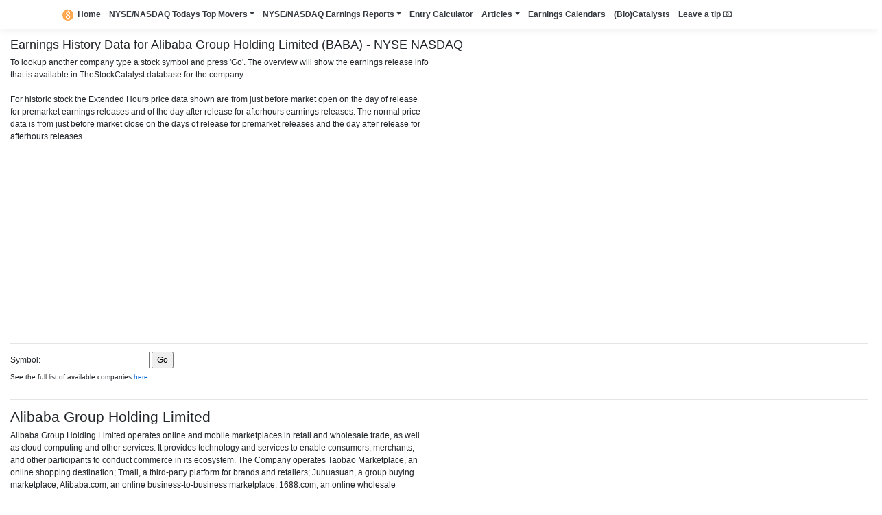

--- FILE ---
content_type: text/html; charset=utf-8
request_url: https://www.thestockcatalyst.com/NasdaqEarningsHistoryStock/BABA
body_size: 31182
content:
<!DOCTYPE html>
<html lang="en">
<head>
    <meta charset="utf-8" />
    <meta name="viewport" content="width=device-width, initial-scale=1.0" />
    <meta name="description" content="NYSE NASDAQ Earnings History Data for Alibaba Group Holding Limited (BABA). Lookup historic earnings release info for other companies by its symbol." />
    <title>Earnings History Data for Alibaba Group Holding Limited (BABA) - NYSE NASDAQ - TheStockCatalyst</title>
    <link rel="icon" href="/favicon.ico">

    <link rel="canonical" href="https://www.thestockcatalyst.com/NasdaqEarningsHistoryStock/BABA">
    <link rel="stylesheet" href="https://stackpath.bootstrapcdn.com/bootstrap/4.5.0/css/bootstrap.min.css" integrity="sha384-9aIt2nRpC12Uk9gS9baDl411NQApFmC26EwAOH8WgZl5MYYxFfc+NcPb1dKGj7Sk" crossorigin="anonymous">
    <link rel="stylesheet" href="https://stackpath.bootstrapcdn.com/font-awesome/4.7.0/css/font-awesome.min.css" integrity="sha384-wvfXpqpZZVQGK6TAh5PVlGOfQNHSoD2xbE+QkPxCAFlNEevoEH3Sl0sibVcOQVnN" crossorigin="anonymous">

    <link href="/_content/Blazorise/blazorise.css" rel="stylesheet" />
    <link href="/_content/Blazorise.Bootstrap/blazorise.bootstrap.css" rel="stylesheet" />

    <link href="/css/mvc-grid/mvc-grid.css" rel="stylesheet">
    <link href="/css/site.css" rel="stylesheet" />

    <script src="/js/prebid-ads.js"></script>

    
        <!--<script>
        (function () {
            var s = document.createElement('script');
            s.type = 'text/javascript';
            s.async = true;
            s.src = 'https://app.termly.io/embed.min.js';
            s.id = 'a01c6cf5-b5af-4906-8839-f945993b4c3c';
            s.setAttribute("data-name", "termly-embed-banner");
            var x = document.getElementsByTagName('script')[0];
            x.parentNode.insertBefore(s, x);
        })();
    </script>-->

        <!-- Global site tag (gtag.js) - Google Analytics -->
        <script async data-categories="analytics" src="https://www.googletagmanager.com/gtag/js?id=G-S04973NCFN"></script>
        <script data-categories="analytics">
            window.dataLayer = window.dataLayer || [];
            function gtag() { dataLayer.push(arguments); }
            gtag('js', new Date());

            gtag('config', 'G-S04973NCFN', { 'cookie_domain': 'thestockcatalyst.com' });
            gtag('config', 'G-L7H124F055', { 'cookie_domain': 'www.thestockcatalyst.com' });
        </script>

        <script async src="https://pagead2.googlesyndication.com/pagead/js/adsbygoogle.js?client=ca-pub-3029980191421460"
                crossorigin="anonymous"></script>
    
</head>
<body>
    <header>
        <nav class="navbar navbar-expand-sm navbar-toggleable-sm navbar-light bg-white border-bottom box-shadow mb-3">
            <div class="container">
                <button class="navbar-toggler" type="button" data-toggle="collapse" data-target=".navbar-collapse" aria-controls="navbarSupportedContent"
                        aria-expanded="false" aria-label="Toggle navigation">
                    <span class="navbar-toggler-icon"></span>
                </button>
                <div class="navbar-collapse collapse d-sm-inline-flex flex-sm-row-reverse">
                    <ul class="navbar-nav flex-grow-1">
                        <li class="nav-item">
                            <a class="nav-link text-dark font-weight-bold" href="/"><span class="d-none d-sm-inline text-nowrap"><img src="/img/icon.png" alt="Home" width="16" height="16" class="align-bottom" />&nbsp;&nbsp;</span>Home</a>
                        </li>
                        <li class="nav-item dropdown">
                            <a class="nav-link text-dark dropdown-toggle font-weight-bold" href="#" data-toggle="dropdown">NYSE/NASDAQ Todays Top Movers</a>
                            <ul class="dropdown-menu">
                                <li><a class="dropdown-item text-dark" href="/NYSEPMHotStocks">Premarket Hot Stocks</a></li>
                                <li><hr /></li>
                                <li><a class="dropdown-item text-dark" href="/NYSEPMMovers">Top Premarket Movers</a></li>
                                <li><a class="dropdown-item text-dark" href="/NYSEAHMovers">Top Afterhours Movers</a></li>
                                <li><hr /></li>
                                <li><a class="dropdown-item text-dark" href="/NasdaqPMEarningsMovers">Top Premarket Earnings Movers</a></li>
                                <li><a class="dropdown-item text-dark" href="/NasdaqAHEarningsMovers">Top Afterhours Earnings Movers</a></li>
                            </ul>
                        </li>
                        <li class="nav-item dropdown">
                            <a class="nav-link text-dark dropdown-toggle font-weight-bold" href="#" data-toggle="dropdown">NYSE/NASDAQ Earnings Reports</a>
                            <ul class="dropdown-menu">
                                <li><a class="dropdown-item text-dark" href="/NasdaqPMEarningsMovers">Top Premarket Earnings Movers</a></li>
                                <li><a class="dropdown-item text-dark" href="/NasdaqAHEarningsMovers">Top Afterhours Earnings Movers</a></li>
                                <li><hr /></li>
                                <li><a class="dropdown-item text-dark" href="/NasdaqPMEarningsScreener">Premarket Earnings Screener</a></li>
                                <li><a class="dropdown-item text-dark" href="/NasdaqAHEarningsScreener">Afterhours Earnings Screener</a></li>
                                <li><a class="dropdown-item text-dark" href="/NasdaqEarningsScreener">Combined Earnings Screener</a></li>
                                <li><hr /></li>
                                <li><a class="dropdown-item text-dark" href="/NasdaqPMEarningsHistoryByDate">Historic Premarket Earnings Lookup By Date</a></li>
                                <li><a class="dropdown-item text-dark" href="/NasdaqAHEarningsHistoryByDate">Historic Afterhours Earnings Lookup By Date</a></li>
                                <li><a class="dropdown-item text-dark" href="/NasdaqEarningsHistoryStock/BABA">Historic Earnings Lookup By Symbol</a></li>
                            </ul>
                        </li>
                        <li class="nav-item">
                            <a class="nav-link text-dark font-weight-bold" href="/Calculator">Entry Calculator</a>
                        </li>
                        <li class="nav-item dropdown">
                            <a class="nav-link text-dark dropdown-toggle font-weight-bold" href="#" data-toggle="dropdown">Articles</a>
                            <ul class="dropdown-menu">
                                <li><a class="dropdown-item text-dark" href="/articles/how-to-find-earnings-reports-to-trade">How to find earnings reports to trade</a></li>
                            </ul>
                        </li>
                        <li class="nav-item">
                            <a class="nav-link text-dark font-weight-bold" href="/EarningsCalendars">Earnings Calendars</a>
                        </li>
                        <li class="nav-item">
                            <a class="nav-link text-dark font-weight-bold" href="/Catalysts">(Bio)Catalysts</a>
                        </li>
                        <li class="nav-item">
                            <a class="nav-link text-dark font-weight-bold" href="https://ko-fi.com/thestockcatalyst" rel="nofollow noopener noreferrer">Leave a tip <i class="fa fa-money" aria-hidden="true"></i></a>
                        </li>
                    </ul>
                </div>
            </div>
        </nav>
    </header>
    <div class="container-fluid">
        <main role="main" class="pb-3">
            

<script src="/lib/chartjs/Chart.min.js"></script>

<h1>Earnings History Data for Alibaba Group Holding Limited (BABA) - NYSE NASDAQ</h1>

<div class="col-lg-6 pl-0">
    To lookup another company type a stock symbol and press 'Go'. The overview will show the earnings release info that is available in TheStockCatalyst database for the company.<br /><br />For historic stock the Extended Hours price data shown are from just before market open on the day of release for premarket earnings releases and of the day after release for afterhours earnings releases. The normal price data is from just before market close on the days of release for premarket releases and the day after release for afterhours releases.
</div>


    <div id="gAds" align="center">
        <script async src="https://pagead2.googlesyndication.com/pagead/js/adsbygoogle.js?client=ca-pub-3029980191421460"
                crossorigin="anonymous"></script>
        <!-- TheStockCatalystSEarningsP -->
        <ins class="adsbygoogle"
             style="display:block"
             data-ad-client="ca-pub-3029980191421460"
             data-ad-slot="2419722548"
             data-ad-format="auto"
             data-full-width-responsive="true"></ins>
        <script>
            (adsbygoogle = window.adsbygoogle || []).push({});
        </script>
    </div>
    <div id="banner-12345">
        Our website is made possible by displaying online advertisements to our visitors.<br>
        Please consider supporting us by disabling your ad blocker on our website.
    </div>
    <script>
        document.addEventListener('DOMContentLoaded', function () {
            testAdsense();
        }, false);
    </script>

<hr />

<div class="pb-3">
    <form method="get">
        <label for="SelectedSymbol">Symbol:</label>
        <input type="text" id="SelectedSymbol" name="SelectedSymbol" value="">
        <input type="submit" value="Go">
    </form>
    <small>See the full list of available companies <a href="/NasdaqEarningsCompanyList">here</a>.</small>
</div>

<hr />
<h3>Alibaba Group Holding Limited</h3>
<div class="col-lg-6 pl-0 pb-3">Alibaba Group Holding Limited operates online and mobile marketplaces in retail and wholesale trade, as well as cloud computing and other services. It provides technology and services to enable consumers, merchants, and other participants to conduct commerce in its ecosystem. The Company operates Taobao Marketplace, an online shopping destination; Tmall, a third-party platform for brands and retailers; Juhuasuan, a group buying marketplace; Alibaba.com, an online business-to-business marketplace; 1688.com, an online wholesale marketplace; and AliExpress, a consumer marketplace. Alibaba Group Holding Limited is headquartered in Hangzhou, the People&#x27;s Republic of China.</div>

<div>


<div class="mvc-grid mvc-grid-excel-mode" data-name="" data-filter-mode="Excel" data-url="">
    <table>
        <thead>
            <tr class="mvc-grid-headers">
                <th data-name="ReleaseDate">
                    <span class="mvc-grid-title">Release Date</span>
                    </th>
                <th data-name="TimeSlot">
                    <span class="mvc-grid-title">Time</span>
                    </th>
                <th data-name="EstimatedTime">
                    <span class="mvc-grid-title">Est. Time</span>
                    </th>
                <th data-name="Symbol">
                    <span class="mvc-grid-title">Symbol</span>
                    </th>
                <th data-name="Name">
                    <span class="mvc-grid-title">Name</span>
                    </th>
                <th data-name="MarketCap">
                    <span class="mvc-grid-title">Market Cap (M)</span>
                    </th>
                <th data-name="EpsReported">
                    <span class="mvc-grid-title">Rep. EPS</span>
                    </th>
                <th data-name="EpsForecast">
                    <span class="mvc-grid-title">Est. EPS</span>
                    </th>
                <th data-name="EpsPrevious">
                    <span class="mvc-grid-title">Last years EPS</span>
                    </th>
                <th data-name="HeadlineState">
                    <span class="mvc-grid-title">SeekingAlpha Headline</span>
                    </th>
                <th data-name="Price">
                    <span class="mvc-grid-title">Price</span>
                    </th>
                <th data-name="PriceDiffPercentage">
                    <span class="mvc-grid-title">Change</span>
                    </th>
                <th data-name="ExtHoursPrice">
                    <span class="mvc-grid-title">Ext. Hours Price</span>
                    </th>
                <th data-name="ExtHoursPriceDiffPercentage">
                    <span class="mvc-grid-title">Ext. Hours Change</span>
                    </th>
                <th data-name="YearLow">
                    <span class="mvc-grid-title">52 Week Range</span>
                    </th>
                <th data-name="Volume">
                    <span class="mvc-grid-title">Volume</span>
                    </th>
                <th data-name="AverageVolume">
                    <span class="mvc-grid-title">Avg. Volume</span>
                    </th>
                <th data-name="ExtHoursVolume">
                    <span class="mvc-grid-title">Ext. Hours Volume</span>
                    </th>
                <th data-name="TopMover">
                    <span class="mvc-grid-title">Top Mover</span>
                    </th>
        </tr>
    </thead>
    <tbody>
        <tr>
            <td>25-11-2025</td>
            <td>PM</td>
            <td></td>
            <td>BABA</td>
            <td>Alibaba Group Holding Limited</td>
            <td><span class="float-right">353,160</span></td>
            <td><span class="text-danger float-right">0.44</span></td>
            <td><span class="text-danger float-right">0.49</span></td>
            <td>1.93</td>
            <td><a href="https://seekingalpha.com/symbol/BABA?s=baba" class="text-body" target="_blank">Alibaba beats Q2 topline estimates </a><br />[11/25/2025 5:41 AM]</td>
            <td><span class="float-right">156.93</span></td>
            <td><span class="text-danger float-right">-3.80<span class="d-none d-sm-inline">&nbsp;</span><span class="d-inline d-sm-none"><br /></span>(-2.36%)</span></td>
            <td><span class="float-right">164.05</span></td>
            <td><span class="text-success float-right">3.32<span class="d-none d-sm-inline">&nbsp;</span><span class="d-inline d-sm-none"><br /></span>(2.07%)</span></td>
            <td>79.43 - 192.67</td>
            <td><span class="float-right">20,841,010</span></td>
            <td><span class="float-right">16,530,000</span></td>
            <td><span class="float-right">4,711,494</span></td>
            <td></td>
            </tr>
            <tr>
                <td colspan="19">
                <div class="container-fluid">
                    <div class="row">

                        <div style="max-height: 370px" class="col-lg-6 pt-3 overflow-auto">
                            <ul class="list-group">
                                        <li class="list-group-item">
                                            <a href="https://seekingalpha.com/symbol/BABA/news" class="text-dark" target="_blank">SA analyst upgrades/downgrades: NVDA, MSFT, LLY, BABA [11/24/2025 1:37 PM]</a>
                                        </li>
                                        <li class="list-group-item">
                                            <a href="https://seekingalpha.com/symbol/BABA/news" class="text-dark" target="_blank">Alibaba Q2 preview: Bottom-line pressures to persist, analysts mixed on AI momentum [11/24/2025 11:33 AM]</a>
                                        </li>
                                        <li class="list-group-item">
                                            <a href="https://seekingalpha.com/symbol/BABA/news" class="text-dark" target="_blank">Alibaba beats Q2 topline estimates [11/25/2025 5:41 AM]</a>
                                        </li>
                                        <li class="list-group-item">
                                            <a href="https://seekingalpha.com/symbol/BABA/news" class="text-dark" target="_blank">Earnings Snapshot: Alibaba&#x27;s Q2 revenue rises 5% Y/Y, AI drives cloud growth [11/25/2025 5:50 AM]</a>
                                        </li>
                                        <li class="list-group-item">
                                            <a href="https://seekingalpha.com/symbol/BABA/news" class="text-dark" target="_blank">Alibaba&#x27;s Q3 report underscored by &#x27;robust AI demand&#x27; in cloud unit [11/25/2025 8:13 AM]</a>
                                        </li>
                            </ul>
                        </div>
                        <div class="col-lg-6 pt-3">
                                <div><canvas height="120" id="lineChart142170"></canvas></div>                                
                                <script>
                                    document.addEventListener('DOMContentLoaded', (event) => {
                                        var lineChart142170Element = document.getElementById("lineChart142170");
var lineChart142170 = new Chart(lineChart142170Element, {"type":"line","data":{"datasets":[{"type":"line","fill":false,"lineTension":0.1,"backgroundColor":"rgba(33, 150, 243, 0.4)","borderColor":"rgba(33, 150, 243, 1)","borderCapStyle":"butt","borderDash":[],"borderDashOffset":0.0,"borderJoinStyle":"miter","pointBorderColor":"rgba(33, 150, 243, 1)","pointBackgroundColor":"rgba(255, 255, 255, 1)","pointBorderWidth":1,"pointRadius":1,"pointHoverRadius":5,"pointHitRadius":10,"pointHoverBackgroundColor":"rgba(33, 150, 243, 1)","pointHoverBorderColor":"rgba(220, 220, 220, 1)","pointHoverBorderWidth":5,"spanGaps":false,"data":[166.1,165.65,165.75,164.8,165.2,165.14,164.52,164.41,164.11,164.05,162.87,160.88,158.71,159.65,160.12,159.54,159.06,159.73,159.48,159.3,159.27,158.04,157.84,156.6,156.45,157.53,158.85,157.51,156.58,157.02],"label":"Price 25-Nov-2025"}],"labels":["9:01 AM","9:06 AM","9:07 AM","9:10 AM","9:13 AM","9:16 AM","9:19 AM","9:22 AM","9:25 AM","9:28 AM","9:31 AM","9:34 AM","9:39 AM","9:40 AM","9:43 AM","9:46 AM","9:49 AM","9:52 AM","9:55 AM","9:58 AM","10:01 AM","10:04 AM","10:07 AM","10:12 AM","10:13 AM","10:16 AM","10:19 AM","10:22 AM","10:25 AM","10:28 AM"]},"options":{}}
);;
                                    });
                                </script>                                
                        </div>
                    </div>
                </div>
                </td>
            </tr>
        <tr>
            <td>29-08-2025</td>
            <td>PM</td>
            <td></td>
            <td>BABA</td>
            <td>Alibaba Group Holding Limited</td>
            <td><span class="float-right">282,260</span></td>
            <td><span class="text-danger float-right">1.89</span></td>
            <td><span class="text-danger float-right">1.95</span></td>
            <td>2.04</td>
            <td><a href="https://seekingalpha.com/symbol/BABA?s=baba" class="text-danger" target="_blank">Alibaba Non-GAAP EPADS of $2.02 misses by $0.14, revenue of $34.57B misses by $910M </a><br />[8/29/2025 5:38 AM]</td>
            <td><span class="float-right">135.09</span></td>
            <td><span class="text-success float-right">15.52<span class="d-none d-sm-inline">&nbsp;</span><span class="d-inline d-sm-none"><br /></span>(12.98%)</span></td>
            <td><span class="float-right">128.42</span></td>
            <td><span class="text-success float-right">8.85<span class="d-none d-sm-inline">&nbsp;</span><span class="d-inline d-sm-none"><br /></span>(7.40%)</span></td>
            <td>79.43 - 147.26</td>
            <td><span class="float-right">71,758,202</span></td>
            <td><span class="float-right">10,690,000</span></td>
            <td><span class="float-right">6,989,788</span></td>
            <td></td>
            </tr>
            <tr>
                <td colspan="19">
                <div class="container-fluid">
                    <div class="row">

                        <div style="max-height: 370px" class="col-lg-6 pt-3 overflow-auto">
                            <ul class="list-group">
                                        <li class="list-group-item">
                                            <a href="https://seekingalpha.com/symbol/BABA/news" class="text-dark" target="_blank">Alibaba Q1 Preview: Analysts eye cloud business as key revenue driver [8/28/2025 3:39 PM]</a>
                                        </li>
                                        <li class="list-group-item">
                                            <a href="https://seekingalpha.com/symbol/BABA/news" class="text-dark" target="_blank">Earnings Snapshot: Alibaba (BABA) falls short in FQ1; Adjusted EBITA down 14% Y/Y [8/29/2025 6:11 AM]</a>
                                        </li>
                                        <li class="list-group-item">
                                            <a href="https://seekingalpha.com/symbol/BABA/news" class="text-dark" target="_blank">Alibaba Non-GAAP EPADS of $2.06 misses by $0.10, revenue of $34.57B misses by $910M [8/29/2025 5:38 AM]</a>
                                        </li>
                                        <li class="list-group-item">
                                            <a href="https://seekingalpha.com/symbol/BABA/news" class="text-dark" target="_blank">Alibaba rallies as cloud growth offsets China price war pressures [8/29/2025 6:51 AM]</a>
                                        </li>
                                        <li class="list-group-item">
                                            <a href="https://seekingalpha.com/symbol/BABA/news" class="text-dark" target="_blank">Alibaba develops new AI chip to help fill Nvidia&#x27;s absence in China: report [8/29/2025 7:14 AM]</a>
                                        </li>
                                        <li class="list-group-item">
                                            <a href="https://finance.yahoo.com/news/asia-stocks-mixed-wall-st-032716388.html" class="text-dark" target="_blank">Asia stocks mixed after Wall St hits new highs [Aug-28-25 11:27PM]</a>
                                        </li>
                                        <li class="list-group-item">
                                            <a href="https://finance.yahoo.com/m/b01c0566-1012-3d92-9fae-2fce1cfe2fa4/analyst-report%3A-alibaba-group.html" class="text-dark" target="_blank">Analyst Report: Alibaba Group Holding Limited [Aug-28-25 11:14PM]</a>
                                        </li>
                                        <li class="list-group-item">
                                            <a href="https://finance.yahoo.com/video/pce-consumer-sentiment-alibaba-earnings-230010988.html" class="text-dark" target="_blank">PCE, consumer sentiment, Alibaba earnings: What to Watch [Aug-28-25 07:00PM]</a>
                                        </li>
                                        <li class="list-group-item">
                                            <a href="https://finance.yahoo.com/news/live/earnings-live-nvidia-stock-edges-lower-as-investors-digest-results-gap-and-dell-sink-affirm-pops-210539722.html" class="text-dark" target="_blank">Earnings live: Nvidia stock edges lower as investors digest results, Gap and Dell sink, Affirm pops [Aug-28-25 05:05PM]</a>
                                        </li>
                                        <li class="list-group-item">
                                            <a href="https://finance.yahoo.com/m/1a7c7167-8ed7-3eb3-984b-8b95550ccf7d/stocks-to-watch-recap%3A.html" class="text-dark" target="_blank">Stocks to Watch Recap: Nvidia, HP, CrowdStrike, Hormel [Aug-28-25 04:50PM]</a>
                                        </li>
                                        <li class="list-group-item">
                                            <a href="https://www.barrons.com/articles/alibaba-earnings-ai-price-wars-tariffs-e53f5424?mod=bar_FV" class="text-dark" target="_blank">Alibaba Earnings Are Coming. AI, Price Wars, and Tariffs Could Leave Their Mark. [Aug-28-25 04:30PM]</a>
                                        </li>
                                        <li class="list-group-item">
                                            <a href="https://finance.yahoo.com/m/1a7c7167-8ed7-3eb3-984b-8b95550ccf7d/stocks-to-watch-thursday%3A.html" class="text-dark" target="_blank">Stocks to Watch Thursday: Nvidia, HP, CrowdStrike, Hormel [Aug-28-25 03:14PM]</a>
                                        </li>
                                        <li class="list-group-item">
                                            <a href="https://finance.yahoo.com/m/c12f1462-f9b9-3b63-9e96-9a6a0156c163/alibaba-earnings-on-deck..html" class="text-dark" target="_blank">Alibaba Earnings On Deck. Here&#x27;s What To Watch Amid AI Push, Food-Delivery Competition. [Aug-28-25 02:57PM]</a>
                                        </li>
                                        <li class="list-group-item">
                                            <a href="https://finance.yahoo.com/video/alibaba-earnings-trade-options-110003358.html" class="text-dark" target="_blank">Alibaba earnings: How to trade options [Aug-28-25 12:30PM]</a>
                                        </li>
                                        <li class="list-group-item">
                                            <a href="https://finance.yahoo.com/news/live/nvidia-earnings-live-stock-falls-on-data-center-revenue-miss-also-snowflake-pops-crowdstrike-drops-202724450.html" class="text-dark" target="_blank">Nvidia earnings live: Stock falls on data center revenue miss. Also: Snowflake pops, CrowdStrike drops [Aug-28-25 08:26AM]</a>
                                        </li>
                                        <li class="list-group-item">
                                            <a href="https://finance.yahoo.com/news/live/earnings-live-nvidia-stock-falls-on-data-center-revenue-miss-snowflake-pops-crowdstrike-drops-202724037.html" class="text-dark" target="_blank">Earnings live: Nvidia stock falls on data center revenue miss, Snowflake pops, CrowdStrike drops [Aug-28-25 08:26AM]</a>
                                        </li>
                                        <li class="list-group-item">
                                            <a href="https://finance.yahoo.com/news/chinese-ai-model-developers-push-093000387.html" class="text-dark" target="_blank">Chinese AI model developers push for faster commercial adoption as training costs fall [Aug-28-25 05:30AM]</a>
                                        </li>
                                        <li class="list-group-item">
                                            <a href="https://finance.yahoo.com/news/didi-posts-q2-loss-lawsuit-091438159.html" class="text-dark" target="_blank">Didi posts Q2 loss of $350 million on lawsuit provision, despite revenue growth [Aug-28-25 05:14AM]</a>
                                        </li>
                                        <li class="list-group-item">
                                            <a href="https://finance.yahoo.com/m/17140531-9dff-3b3b-8462-c3bf02ecccf7/analyst-report%3A-trip.com.html" class="text-dark" target="_blank">Analyst Report: Trip.com Group Limited [Aug-28-25 04:24AM]</a>
                                        </li>
                                        <li class="list-group-item">
                                            <a href="https://finance.yahoo.com/m/a72d81fa-ceed-36e9-977f-753b80ada07f/dell-earnings%2C-inflation.html" class="text-dark" target="_blank">Dell Earnings, Inflation Data, GDP Estimate: Still to Come This Week [Aug-28-25 03:47AM]</a>
                                        </li>
                                        <li class="list-group-item">
                                            <a href="https://finance.yahoo.com/m/a72d81fa-ceed-36e9-977f-753b80ada07f/alibaba-earnings%2C-inflation.html" class="text-dark" target="_blank">Alibaba Earnings, Inflation Data, GDP Estimate: Still to Come This Week [Aug-28-25 03:47AM]</a>
                                        </li>
                                        <li class="list-group-item">
                                            <a href="https://finance.yahoo.com/news/meituan-loss-warning-spurs-27-060548949.html" class="text-dark" target="_blank">Meituans Loss Warning Spurs $27 Billion China Internet Rout [Aug-28-25 02:05AM]</a>
                                        </li>
                                        <li class="list-group-item">
                                            <a href="https://finance.yahoo.com/news/china-price-war-puts-alibaba-023401498.html" class="text-dark" target="_blank">Chinas Price War Puts Alibaba Under Spotlight Before Earnings [Aug-28-25 10:34PM]</a>
                                        </li>
                                        <li class="list-group-item">
                                            <a href="https://finance.yahoo.com/news/chinas-alibaba-develops-ai-chip-090846681.html" class="text-dark" target="_blank">China&#x27;s Alibaba develops new AI chip to help fill Nvidia void, WSJ reports [2025-08-29 05:08AM]</a>
                                        </li>
                                        <li class="list-group-item">
                                            <a href="https://www.barrons.com/articles/stock-movers-089656fa?mod=bar_FV" class="text-dark" target="_blank">These Stocks Are Moving the Most Today: Marvell, Dell, Nvidia, Alibaba, Affirm, Autodesk, Elastic, and More [2025-08-29 05:34AM]</a>
                                        </li>
                                        <li class="list-group-item">
                                            <a href="https://www.businesswire.com/news/home/20250828875486/en/" class="text-dark" target="_blank">Alibaba Group Announces June Quarter 2025 Results [2025-08-29 05:34AM]</a>
                                        </li>
                                        <li class="list-group-item">
                                            <a href="https://finance.yahoo.com/news/chinas-alibaba-misses-first-quarter-094223348.html" class="text-dark" target="_blank">Alibaba falls short of first-quarter revenue estimates [2025-08-29 05:42AM]</a>
                                        </li>
                                        <li class="list-group-item">
                                            <a href="https://finance.yahoo.com/news/alibaba-unveils-ai-chip-china-093837562.html" class="text-dark" target="_blank">Alibaba unveils AI chip as China races to close gap with Nvidia [2025-08-29 05:38AM]</a>
                                        </li>
                                        <li class="list-group-item">
                                            <a href="https://finance.yahoo.com/news/alibaba-fiscal-q1-earnings-snapshot-101028037.html" class="text-dark" target="_blank">Alibaba: Fiscal Q1 Earnings Snapshot [2025-08-29 06:10AM]</a>
                                        </li>
                                        <li class="list-group-item">
                                            <a href="https://www.barrons.com/articles/alibaba-earnings-stock-price-e53f5424?mod=bar_FV" class="text-dark" target="_blank">Alibaba Stock Gains After Earnings Beat. How It Plans to Replace Nvidia Chips. [2025-08-29 06:04AM]</a>
                                        </li>
                                        <li class="list-group-item">
                                            <a href="https://finance.yahoo.com/news/ant-group-quarterly-profit-falls-102308879.html" class="text-dark" target="_blank">Ant Group quarterly profit falls 60% to $663 million [2025-08-29 06:23AM]</a>
                                        </li>
                                        <li class="list-group-item">
                                            <a href="https://finance.yahoo.com/news/alibaba-misses-top-bottom-line-102119617.html" class="text-dark" target="_blank">Alibaba misses top and bottom line expectations in Q2 [2025-08-29 06:21AM]</a>
                                        </li>
                                        <li class="list-group-item">
                                            <a href="https://finance.yahoo.com/news/alibaba-ai-revenue-climbs-even-095959794.html" class="text-dark" target="_blank">Alibabas AI Revenue Climbs Even as China Food War Hurts Profit [2025-08-29 05:59AM]</a>
                                        </li>
                                        <li class="list-group-item">
                                            <a href="https://finance.yahoo.com/news/alibaba-sees-historic-opportunities-ceo-111255861.html" class="text-dark" target="_blank">Alibaba Sees Historic Opportunities As CEO Points To AI And Quick Commerce Wins [2025-08-29 07:12AM]</a>
                                        </li>
                                        <li class="list-group-item">
                                            <a href="https://finance.yahoo.com/news/chinas-alibaba-misses-first-quarter-094223348.html" class="text-dark" target="_blank">Alibaba misses revenue estimates, but AI boosts cloud business [2025-08-29 05:42AM]</a>
                                        </li>
                                        <li class="list-group-item">
                                            <a href="https://finance.yahoo.com/m/0e4cbd07-e0c9-3019-9934-fa26abb1caaa/these-stocks-are-moving-the.html" class="text-dark" target="_blank">These Stocks Are Moving the Most Today: Marvell, Dell, Nvidia, Alibaba, Affirm, Autodesk, Elastic, Celsius, and More [2025-08-29 07:43AM]</a>
                                        </li>
                                        <li class="list-group-item">
                                            <a href="https://finance.yahoo.com/m/ab8be430-8112-3b2e-a51b-ffd48fe10be2/alibaba-stock-muscles-up.html" class="text-dark" target="_blank">Alibaba Stock Muscles Up Despite Mixed Q1. China Tech Giant Plans Nvidia Alternative. [2025-08-29 07:42AM]</a>
                                        </li>
                                        <li class="list-group-item">
                                            <a href="https://finance.yahoo.com/news/live/earnings-live-affirm-swings-to-profit-alibaba-stock-rises-dell-slides-marvell-tanks-113723862.html" class="text-dark" target="_blank">Earnings live: Affirm swings to profit, Alibaba stock rises, Dell slides, Marvell tanks [2025-08-29 07:37AM]</a>
                                        </li>
                                        <li class="list-group-item">
                                            <a href="https://finance.yahoo.com/m/a3140bdf-0eb4-31c3-8135-749f00b54349/stocks-to-watch-friday%3A.html" class="text-dark" target="_blank">Stocks to Watch Friday: Alibaba, Dell, Caterpillar, Ulta [2025-08-29 08:07AM]</a>
                                        </li>
                                        <li class="list-group-item">
                                            <a href="https://finance.yahoo.com/m/45b121e0-7960-3245-9f45-544db0bcbffc/alibaba-earnings-hit-by.html" class="text-dark" target="_blank">Alibaba Earnings Hit by Food-Delivery Battle [2025-08-29 07:04AM]</a>
                                        </li>
                                        <li class="list-group-item">
                                            <a href="https://finance.yahoo.com/video/alibaba-marvell-dell-market-movers-123242915.html" class="text-dark" target="_blank">Alibaba, Marvell, Dell: Market Movers [2025-08-29 08:32AM]</a>
                                        </li>
                                        <li class="list-group-item">
                                            <a href="https://www.marketwatch.com/story/alibabas-stock-rises-as-cloud-computing-business-shines-and-with-a-new-ai-chip-in-the-works-6bb26ce5?mod=mw_FV" class="text-dark" target="_blank">Alibaba&#x27;s stock rises as cloud-computing business shines and with a new AI chip in the works [2025-08-29 09:44AM]</a>
                                        </li>
                                        <li class="list-group-item">
                                            <a href="https://finance.yahoo.com/news/alibaba-ai-revenue-climbs-even-095959794.html" class="text-dark" target="_blank">Alibaba Shows Progress in China AI Push, Lifting Shares [2025-08-29 09:36AM]</a>
                                        </li>
                                        <li class="list-group-item">
                                            <a href="https://www.wsj.com/livecoverage/stock-market-today-inflation-08-29-2025/card/podcast-alibaba-develops-new-ai-chip-to-fill-nvidia-void-3zhkpvWNfOokcrMaHLCw?mod=wsj_FV" class="text-dark" target="_blank">Podcast: Alibaba Develops New AI Chip to Fill Nvidia Void [2025-08-29 09:25AM]</a>
                                        </li>
                                        <li class="list-group-item">
                                            <a href="https://finance.yahoo.com/m/24be04ac-27d7-319a-8536-fbf24fd60cf0/nvidia-stock-slips.-why-wall.html" class="text-dark" target="_blank">Nvidia Stock Slips. Why Wall Street Still Loves the Shares. [2025-08-29 09:09AM]</a>
                                        </li>
                                        <li class="list-group-item">
                                            <a href="https://www.barrons.com/articles/cambricon-stock-price-nvidia-alibaba-46b38168?mod=bar_FV" class="text-dark" target="_blank">Cambricon Stock Falls. China&#x27;s Hot AI Chip Maker Faces Competition. [2025-08-29 10:23AM]</a>
                                        </li>
                                        <li class="list-group-item">
                                            <a href="https://finance.yahoo.com/m/a7e7ca49-0d28-3836-b235-e4157ddb5c76/stock-market-today%3A-dow.html" class="text-dark" target="_blank">Stock Market Today: Dow Slumps 200 Points; Sellers Hit Nvidia, But Alibaba Surges On AI Chip News (Live Coverage) [2025-08-29 10:37AM]</a>
                                        </li>
                                        <li class="list-group-item">
                                            <a href="https://finance.yahoo.com/m/0e4cbd07-e0c9-3019-9934-fa26abb1caaa/these-stocks-are-moving-the.html" class="text-dark" target="_blank">These Stocks Are Moving the Most Today: Marvell, Dell, Nvidia, Alibaba, Affirm, Autodesk, Ambarella, IREN, and More [2025-08-29 10:49AM]</a>
                                        </li>
                                        <li class="list-group-item">
                                            <a href="https://finance.yahoo.com/m/c1d3a14c-759f-3753-a81e-a84fa7abaff7/alibaba-stock-pops-after.html" class="text-dark" target="_blank">Alibaba Stock Pops After Earnings Beat. How It Plans to Replace Nvidia Chips. [2025-08-29 09:46AM]</a>
                                        </li>
                                        <li class="list-group-item">
                                            <a href="https://finance.yahoo.com/m/7869b28e-5612-3e50-ba3d-6975b6c9215d/top-stock-movers-now%3A.html" class="text-dark" target="_blank">Top Stock Movers Now: Caterpillar, Nvidia, Autodesk, and More [2025-08-29 11:42AM]</a>
                                        </li>
                                        <li class="list-group-item">
                                            <a href="https://finance.yahoo.com/m/a3140bdf-0eb4-31c3-8135-749f00b54349/stocks-to-watch-friday%3A-dell%2C.html" class="text-dark" target="_blank">Stocks to Watch Friday: Dell, Alibaba, Caterpillar, Ulta [2025-08-29 09:54AM]</a>
                                        </li>
                                        <li class="list-group-item">
                                            <a href="https://finance.yahoo.com/m/498f3394-f576-3740-98ae-3a416bda5226/stock-market-erases-gains-as.html" class="text-dark" target="_blank">Stock Market Erases Gains As Alibaba News Hits Nvidia, AI Plays: Weekly Review [2025-08-29 12:14PM]</a>
                                        </li>
                                        <li class="list-group-item">
                                            <a href="https://finance.yahoo.com/m/c7a71d44-ca36-3145-8059-aa11fbe2f86f/nvidia-breaks-key-level-as.html" class="text-dark" target="_blank">Nvidia Breaks Key Level As Alibaba Makes AI Chip; Is Nvidia A Buy Or Sell Now? [2025-08-29 12:01PM]</a>
                                        </li>
                                        <li class="list-group-item">
                                            <a href="https://finance.yahoo.com/m/a7e7ca49-0d28-3836-b235-e4157ddb5c76/stock-market-today%3A-dow.html" class="text-dark" target="_blank">Stock Market Today: Dow Slumps; Sellers Hit Nvidia, But Alibaba Surges On AI Chip News (Live Coverage) [2025-08-29 12:24PM]</a>
                                        </li>
                                        <li class="list-group-item">
                                            <a href="https://finance.yahoo.com/news/nvidia-stock-slides-3-amid-broader-chip-sell-off-after-dell-results-alibaba-competition-170756106.html" class="text-dark" target="_blank">Nvidia stock slides 3% amid broader chip sell-off after Dell results, Alibaba competition [2025-08-29 01:07PM]</a>
                                        </li>
                                        <li class="list-group-item">
                                            <a href="https://finance.yahoo.com/video/heres-why-alibaba-stock-surging-170519258.html" class="text-dark" target="_blank">Here&#x27;s why Alibaba stock is surging right now [2025-08-29 01:05PM]</a>
                                        </li>
                                        <li class="list-group-item">
                                            <a href="https://finance.yahoo.com/m/ab8be430-8112-3b2e-a51b-ffd48fe10be2/alibaba%2C-stock-of-the-day%2C.html" class="text-dark" target="_blank">Alibaba, Stock Of The Day, Surges Above Buy Point After Earnings, AI Chip Report [2025-08-29 01:30PM]</a>
                                        </li>
                                        <li class="list-group-item">
                                            <a href="https://finance.yahoo.com/m/6486bcbd-b5ea-367b-ab73-a90e26d0f92f/alibaba-is-firing-back-as-the.html" class="text-dark" target="_blank">Alibaba Is Firing Back as the US-China AI War Heats Up [2025-08-29 01:03PM]</a>
                                        </li>
                                        <li class="list-group-item">
                                            <a href="https://finance.yahoo.com/news/alibaba-surges-9-ai-bet-182722473.html" class="text-dark" target="_blank">Alibaba Surges 9% as AI Bet Pays Off--Is This the Comeback Investors Have Been Waiting For? [2025-08-29 02:27PM]</a>
                                        </li>
                                        <li class="list-group-item">
                                            <a href="https://finance.yahoo.com/news/alibaba-stock-jumps-strong-eps-182718997.html" class="text-dark" target="_blank">Alibaba Stock Jumps on Strong EPS, Cloud Momentum and $815M Buyback [2025-08-29 02:27PM]</a>
                                        </li>
                                        <li class="list-group-item">
                                            <a href="https://finance.yahoo.com/m/0e4cbd07-e0c9-3019-9934-fa26abb1caaa/these-stocks-are-moving-the.html" class="text-dark" target="_blank">These Stocks Are Moving the Most Today: Alibaba, Marvell, Affirm, Nvidia, Dell, Autodesk, Ambarella, IREN, and More [2025-08-29 02:09PM]</a>
                                        </li>
                                        <li class="list-group-item">
                                            <a href="https://finance.yahoo.com/m/ebeb76a8-6b42-3845-b628-45c39efd6398/oracle-stock-slides-in-choppy.html" class="text-dark" target="_blank">Oracle Stock Slides In Choppy Market For AI Stocks. What To Watch Next. [2025-08-29 03:04PM]</a>
                                        </li>
                                        <li class="list-group-item">
                                            <a href="https://finance.yahoo.com/news/whats-going-broadcom-stock-friday-182419412.html" class="text-dark" target="_blank">What&#x27;s Going On With Broadcom Stock Friday? [2025-08-29 02:24PM]</a>
                                        </li>
                            </ul>
                        </div>
                        <div class="col-lg-6 pt-3">
                                <div><canvas height="120" id="lineChart136648"></canvas></div>                                
                                <script>
                                    document.addEventListener('DOMContentLoaded', (event) => {
                                        var lineChart136648Element = document.getElementById("lineChart136648");
var lineChart136648 = new Chart(lineChart136648Element, {"type":"line","data":{"datasets":[{"type":"line","fill":false,"lineTension":0.1,"backgroundColor":"rgba(33, 150, 243, 0.4)","borderColor":"rgba(33, 150, 243, 1)","borderCapStyle":"butt","borderDash":[],"borderDashOffset":0.0,"borderJoinStyle":"miter","pointBorderColor":"rgba(33, 150, 243, 1)","pointBackgroundColor":"rgba(255, 255, 255, 1)","pointBorderWidth":1,"pointRadius":1,"pointHoverRadius":5,"pointHitRadius":10,"pointHoverBackgroundColor":"rgba(33, 150, 243, 1)","pointHoverBorderColor":"rgba(220, 220, 220, 1)","pointHoverBorderWidth":5,"spanGaps":false,"data":[127.65,127.6,127.2,127.32,127.34,127.72,127.81,128.57,128.55,128.42,129.52,130.22,130.69,129.6,129.49,130.31,130.19,130.26,130.25,131.46,131.91,131.63,130.86,131.32,131.34,132.33,131.34,133.25,133.79],"label":"Price 29-Aug-2025"}],"labels":["9:01 AM","9:04 AM","9:07 AM","9:12 AM","9:13 AM","9:16 AM","9:19 AM","9:22 AM","9:25 AM","9:28 AM","9:31 AM","9:34 AM","9:37 AM","9:40 AM","9:46 AM","9:49 AM","9:52 AM","9:55 AM","9:58 AM","10:01 AM","10:04 AM","10:07 AM","10:10 AM","10:13 AM","10:16 AM","10:21 AM","10:22 AM","10:25 AM","10:28 AM"]},"options":{}}
);;
                                    });
                                </script>                                
                        </div>
                    </div>
                </div>
                </td>
            </tr>
        <tr>
            <td>15-05-2025</td>
            <td>PM</td>
            <td></td>
            <td>BABA</td>
            <td>Alibaba Group Holding Limited</td>
            <td><span class="float-right">313,570</span></td>
            <td><span class="text-success float-right">1.57</span></td>
            <td><span class="text-success float-right">1.27</span></td>
            <td>1.05</td>
            <td><a href="https://seekingalpha.com/symbol/BABA?s=baba" class="text-danger" target="_blank">Alibaba Non-GAAP EPS of $1.73 misses by $0.05, revenue of $32.58B misses by $740M </a><br />[5/15/2025 5:38 AM]</td>
            <td><span class="float-right">124.02</span></td>
            <td><span class="text-danger float-right">-10.03<span class="d-none d-sm-inline">&nbsp;</span><span class="d-inline d-sm-none"><br /></span>(-7.48%)</span></td>
            <td><span class="float-right">126.50</span></td>
            <td><span class="text-danger float-right">-7.55<span class="d-none d-sm-inline">&nbsp;</span><span class="d-inline d-sm-none"><br /></span>(-5.63%)</span></td>
            <td>71.80 - 148.43</td>
            <td><span class="float-right">29,036,942</span></td>
            <td><span class="float-right">14,960,000</span></td>
            <td><span class="float-right">3,872,828</span></td>
            <td></td>
            </tr>
            <tr>
                <td colspan="19">
                <div class="container-fluid">
                    <div class="row">

                        <div style="max-height: 370px" class="col-lg-6 pt-3 overflow-auto">
                            <ul class="list-group">
                                        <li class="list-group-item">
                                            <a href="https://seekingalpha.com/symbol/BABA/news" class="text-dark" target="_blank">Jack Ma&#x27;s Ant Group posts lower profit on AI, new business costs - report [5/15/2025 8:20 AM]</a>
                                        </li>
                                        <li class="list-group-item">
                                            <a href="https://seekingalpha.com/symbol/BABA/news" class="text-dark" target="_blank">Alibaba&#x27;s solid FQ4 results overshadowed by missed targets [5/15/2025 8:32 AM]</a>
                                        </li>
                                        <li class="list-group-item">
                                            <a href="https://seekingalpha.com/symbol/BABA/news" class="text-dark" target="_blank">China plans to actively oversee AI data centers in country - report [5/15/2025 10:00 AM]</a>
                                        </li>
                                        <li class="list-group-item">
                                            <a href="https://seekingalpha.com/symbol/BABA/news" class="text-dark" target="_blank">Biggest stock movers Thursday: UNH, CSCO, NTES, FL, BABA, and more [5/15/2025 10:11 AM]</a>
                                        </li>
                                        <li class="list-group-item">
                                            <a href="https://seekingalpha.com/symbol/BABA/news" class="text-dark" target="_blank">Philippe Laffont&#x27;s Coatue Management takes new take in Philip Morris, cuts position in Tesla, Nvidia in Q1 moves [5/15/2025 3:29 PM]</a>
                                        </li>
                                        <li class="list-group-item">
                                            <a href="https://www.businesswire.com/news/home/20250514856295/en/" class="text-dark" target="_blank">Alibaba Group Announces March Quarter 2025 and Fiscal Year 2025 Results [2025-05-15 05:35AM]</a>
                                        </li>
                                        <li class="list-group-item">
                                            <a href="https://finance.yahoo.com/video/walmart-earnings-april-ppi-fed-230000128.html" class="text-dark" target="_blank">Walmart earnings, April PPI, Fed Chair Powell: What to Watch [May-14-25 07:00PM]</a>
                                        </li>
                                        <li class="list-group-item">
                                            <a href="/news/58049/markets-mixed-on-uneventful-trading-day" class="text-dark" target="_blank">Markets Mixed on Uneventful Trading Day [May-14-25 06:20PM]</a>
                                        </li>
                                        <li class="list-group-item">
                                            <a href="https://finance.yahoo.com/video/bridgewater-reveals-top-buys-sells-204637794.html" class="text-dark" target="_blank">Bridgewater reveals its top buys and sells of Q1 in latest filing [May-14-25 04:46PM]</a>
                                        </li>
                                        <li class="list-group-item">
                                            <a href="https://finance.yahoo.com/m/4e69888f-097b-3922-a56a-8e2564f9bd32/alibaba-stock-is-up-60%25-this.html" class="text-dark" target="_blank">Alibaba Stock Is Up 60% This Year. Earnings Will Test the Rally. [May-14-25 04:30PM]</a>
                                        </li>
                                        <li class="list-group-item">
                                            <a href="/news/57608/should-you-buy-sell-or-hold-jdcom-stock-after-q1-earnings-beat" class="text-dark" target="_blank">Should You Buy, Sell or Hold JD.com Stock After Q1 Earnings Beat? [May-14-25 11:00AM]</a>
                                        </li>
                                        <li class="list-group-item">
                                            <a href="/news/57548/baba-vs-pdd-which-chinese-e-commerce-giant-is-a-stronger-pick" class="text-dark" target="_blank">BABA vs. PDD: Which Chinese E-Commerce Giant is a Stronger Pick? [May-14-25 10:01AM]</a>
                                        </li>
                                        <li class="list-group-item">
                                            <a href="https://finance.yahoo.com/news/alibaba-sustains-ai-frenzy-second-140000885.html" class="text-dark" target="_blank">Alibaba sustains AI frenzy with second video upgrade in weeks [May-14-25 10:00AM]</a>
                                        </li>
                                        <li class="list-group-item">
                                            <a href="/news/57390/4-reasons-to-buy-alibaba-stock-like-theres-no-tomorrow" class="text-dark" target="_blank">4 Reasons to Buy Alibaba Stock Like There&#x27;s No Tomorrow [May-14-25 10:00AM]</a>
                                        </li>
                                        <li class="list-group-item">
                                            <a href="/news/57456/heres-why-alibaba-baba-is-a-strong-value-stock" class="text-dark" target="_blank">Here&#x27;s Why Alibaba (BABA) is a Strong Value Stock [May-14-25 09:40AM]</a>
                                        </li>
                                        <li class="list-group-item">
                                            <a href="https://finance.yahoo.com/news/earnings-watch-alibaba-group-holding-131616372.html" class="text-dark" target="_blank">Earnings To Watch: Alibaba Group Holding Ltd (HKSE:09988) Reports Q4 2025 Result [May-14-25 09:16AM]</a>
                                        </li>
                            </ul>
                        </div>
                        <div class="col-lg-6 pt-3">
                                <div><canvas height="120" id="lineChart130344"></canvas></div>                                
                                <script>
                                    document.addEventListener('DOMContentLoaded', (event) => {
                                        var lineChart130344Element = document.getElementById("lineChart130344");
var lineChart130344 = new Chart(lineChart130344Element, {"type":"line","data":{"datasets":[{"type":"line","fill":false,"lineTension":0.1,"backgroundColor":"rgba(33, 150, 243, 0.4)","borderColor":"rgba(33, 150, 243, 1)","borderCapStyle":"butt","borderDash":[],"borderDashOffset":0.0,"borderJoinStyle":"miter","pointBorderColor":"rgba(33, 150, 243, 1)","pointBackgroundColor":"rgba(255, 255, 255, 1)","pointBorderWidth":1,"pointRadius":1,"pointHoverRadius":5,"pointHitRadius":10,"pointHoverBackgroundColor":"rgba(33, 150, 243, 1)","pointHoverBorderColor":"rgba(220, 220, 220, 1)","pointHoverBorderWidth":5,"spanGaps":false,"data":[128.11,127.76,127.56,127.55,127.45,127.35,127.12,126.96,127.08,126.5,125.33,124.36,125.04,125.14,125.1,124.63,123.91,123.93,124.04,124.51,123.88,124.58,124.79,123.95,124.0,123.17,123.89,123.65,123.63,123.5],"label":"Price 15-May-2025"}],"labels":["9:01 AM","9:06 AM","9:07 AM","9:10 AM","9:13 AM","9:16 AM","9:19 AM","9:22 AM","9:25 AM","9:28 AM","9:31 AM","9:34 AM","9:39 AM","9:40 AM","9:43 AM","9:46 AM","9:49 AM","9:52 AM","9:55 AM","9:58 AM","10:01 AM","10:04 AM","10:07 AM","10:12 AM","10:13 AM","10:16 AM","10:19 AM","10:22 AM","10:25 AM","10:28 AM"]},"options":{}}
);;
                                    });
                                </script>                                
                        </div>
                    </div>
                </div>
                </td>
            </tr>
        <tr>
            <td>20-02-2025</td>
            <td>PM</td>
            <td></td>
            <td>BABA</td>
            <td>Alibaba Group Holding Limited</td>
            <td><span class="float-right">302,250</span></td>
            <td><span class="text-danger float-right">2.77</span></td>
            <td><span class="text-success float-right">2.84</span></td>
            <td>2.40</td>
            <td><a href="https://seekingalpha.com/symbol/BABA?s=baba" class="text-body" target="_blank">Alibaba beats Q3 estimates </a><br />[2/20/2025 5:41 AM]</td>
            <td><span class="float-right">136.21</span></td>
            <td><span class="text-success float-right">10.42<span class="d-none d-sm-inline">&nbsp;</span><span class="d-inline d-sm-none"><br /></span>(8.28%)</span></td>
            <td><span class="float-right">138.50</span></td>
            <td><span class="text-success float-right">12.71<span class="d-none d-sm-inline">&nbsp;</span><span class="d-inline d-sm-none"><br /></span>(10.10%)</span></td>
            <td>67.78 - 144.51</td>
            <td><span class="float-right">99,357,706</span></td>
            <td><span class="float-right">37,530,000</span></td>
            <td><span class="float-right">16,825,066</span></td>
            <td></td>
            </tr>
            <tr>
                <td colspan="19">
                <div class="container-fluid">
                    <div class="row">

                        <div style="max-height: 370px" class="col-lg-6 pt-3 overflow-auto">
                            <ul class="list-group">
                                        <li class="list-group-item">
                                            <a href="https://seekingalpha.com/symbol/BABA/news" class="text-dark" target="_blank">Earnings Snapshot: Alibaba tops FQ3 expectations; Free cash flow plunges 31% Y/Y [2/20/2025 6:11 AM]</a>
                                        </li>
                                        <li class="list-group-item">
                                            <a href="https://seekingalpha.com/symbol/BABA/news" class="text-dark" target="_blank">Alibaba in charts: Taobao and Tmall Group revenue up 37.5% Q/Q and 5.4% Y/Y in FQ3 [2/20/2025 6:26 AM]</a>
                                        </li>
                                        <li class="list-group-item">
                                            <a href="https://seekingalpha.com/symbol/BABA/news" class="text-dark" target="_blank">What analysts are saying about Alibaba after its AI-powered earnings topper [2/20/2025 7:07 AM]</a>
                                        </li>
                                        <li class="list-group-item">
                                            <a href="https://seekingalpha.com/symbol/BABA/news" class="text-dark" target="_blank">Alibaba targets over $1.6B AI and cloud infrastructure investments amid accelerating growth [2/20/2025 2:03 PM]</a>
                                        </li>
                                        <li class="list-group-item">
                                            <a href="https://seekingalpha.com/symbol/BABA/news" class="text-dark" target="_blank">Ryan Cohen raises Alibaba stake to $1B - WSJ [2/20/2025 3:52 PM]</a>
                                        </li>
                                        <li class="list-group-item">
                                            <a href="https://www.businesswire.com/news/home/20250219393026/en/" class="text-dark" target="_blank">Alibaba Group Announces December Quarter 2024 Results [2025-02-20 05:36AM]</a>
                                        </li>
                                        <li class="list-group-item">
                                            <a href="https://finance.yahoo.com/m/063c8865-2aa2-3e73-b524-4a62bd5c5dc8/analyst-report%3A-alibaba-group.html" class="text-dark" target="_blank">Analyst Report: Alibaba Group Holding Limited [2025-02-20 03:45AM]</a>
                                        </li>
                                        <li class="list-group-item">
                                            <a href="https://finance.yahoo.com/news/alibaba-110-billion-rally-ai-230002141.html" class="text-dark" target="_blank">Alibabas $110 Billion Rally on AI Optimism Faces Earnings Test [Feb-19-25 09:17PM]</a>
                                        </li>
                                        <li class="list-group-item">
                                            <a href="https://finance.yahoo.com/video/walmart-earnings-fedspeak-jobless-claims-000000128.html" class="text-dark" target="_blank">Walmart earnings, FedSpeak, jobless claims: What to Watch [Feb-19-25 07:00PM]</a>
                                        </li>
                                        <li class="list-group-item">
                                            <a href="https://finance.yahoo.com/m/92eaf0ab-eb6b-3a24-ac19-7cbd8212bba2/alibaba-earnings-are-coming..html" class="text-dark" target="_blank">Alibaba Earnings Are Coming. Chinas AI Battle Is Heating Up. [Feb-19-25 04:30PM]</a>
                                        </li>
                                        <li class="list-group-item">
                                            <a href="https://finance.yahoo.com/news/alibabas-q3-earnings-loom-overcome-173310821.html" class="text-dark" target="_blank">Alibaba&#x27;s Q3 Earnings Loom: Can It Overcome a Consumer Spending Slump? [Feb-19-25 12:33PM]</a>
                                        </li>
                                        <li class="list-group-item">
                                            <a href="https://finance.yahoo.com/news/nomura-downgrades-baidu-amid-ai-154930483.html" class="text-dark" target="_blank">Nomura downgrades Baidu amid AI search competition [Feb-19-25 10:49AM]</a>
                                        </li>
                                        <li class="list-group-item">
                                            <a href="https://finance.yahoo.com/news/alibaba-chinese-state-funds-interested-141040543.html" class="text-dark" target="_blank">DeepSeek&#x27;s outside funding draws interest from Alibaba, Chinese state funds, The Information reports [Feb-19-25 09:10AM]</a>
                                        </li>
                                        <li class="list-group-item">
                                            <a href="https://finance.yahoo.com/news/alibaba-opens-first-data-centre-093000079.html" class="text-dark" target="_blank">Alibaba opens first data centre in Mexico, ramping up AI infrastructure expansion [Feb-19-25 04:30AM]</a>
                                        </li>
                            </ul>
                        </div>
                        <div class="col-lg-6 pt-3">
                                <div><canvas height="120" id="lineChart122526"></canvas></div>                                
                                <script>
                                    document.addEventListener('DOMContentLoaded', (event) => {
                                        var lineChart122526Element = document.getElementById("lineChart122526");
var lineChart122526 = new Chart(lineChart122526Element, {"type":"line","data":{"datasets":[{"type":"line","fill":false,"lineTension":0.1,"backgroundColor":"rgba(33, 150, 243, 0.4)","borderColor":"rgba(33, 150, 243, 1)","borderCapStyle":"butt","borderDash":[],"borderDashOffset":0.0,"borderJoinStyle":"miter","pointBorderColor":"rgba(33, 150, 243, 1)","pointBackgroundColor":"rgba(255, 255, 255, 1)","pointBorderWidth":1,"pointRadius":1,"pointHoverRadius":5,"pointHitRadius":10,"pointHoverBackgroundColor":"rgba(33, 150, 243, 1)","pointHoverBorderColor":"rgba(220, 220, 220, 1)","pointHoverBorderWidth":5,"spanGaps":false,"data":[137.96,137.6,137.71,137.87,137.37,137.38,137.5,138.06,138.5,138.5,137.94,139.8,141.37,142.03,143.03,142.28,142.71,143.96,143.1,140.83,141.81,140.33,140.43,139.57,139.58,140.42,140.87,140.21,138.87,138.11],"label":"Price 20-Feb-2025"}],"labels":["9:01 AM","9:05 AM","9:07 AM","9:10 AM","9:13 AM","9:16 AM","9:19 AM","9:22 AM","9:25 AM","9:28 AM","9:31 AM","9:34 AM","9:38 AM","9:40 AM","9:43 AM","9:46 AM","9:49 AM","9:52 AM","9:55 AM","9:58 AM","10:01 AM","10:04 AM","10:07 AM","10:11 AM","10:13 AM","10:16 AM","10:19 AM","10:22 AM","10:25 AM","10:28 AM"]},"options":{}}
);;
                                    });
                                </script>                                
                        </div>
                    </div>
                </div>
                </td>
            </tr>
        <tr>
            <td>15-11-2024</td>
            <td>PM</td>
            <td></td>
            <td>BABA</td>
            <td>Alibaba Group Holding Limited</td>
            <td><span class="float-right">223,360</span></td>
            <td><span class="text-danger float-right">1.93</span></td>
            <td><span class="text-success float-right">2.01</span></td>
            <td>1.82</td>
            <td><a href="https://seekingalpha.com/symbol/BABA?s=baba" class="text-success" target="_blank">Alibaba Non-GAAP EPADS of $2.15 beats by $0.10, revenue of $33.71B beats by $500M </a><br />[11/15/2024 6:33 AM]</td>
            <td><span class="float-right">88.46</span></td>
            <td><span class="text-danger float-right">-2.12<span class="d-none d-sm-inline">&nbsp;</span><span class="d-inline d-sm-none"><br /></span>(-2.34%)</span></td>
            <td><span class="float-right">90.28</span></td>
            <td><span class="text-danger float-right">-0.30<span class="d-none d-sm-inline">&nbsp;</span><span class="d-inline d-sm-none"><br /></span>(-0.33%)</span></td>
            <td>66.07 - 117.82</td>
            <td><span class="float-right">23,488,483</span></td>
            <td><span class="float-right">15,140,000</span></td>
            <td><span class="float-right">4,002,182</span></td>
            <td></td>
            </tr>
            <tr>
                <td colspan="19">
                <div class="container-fluid">
                    <div class="row">

                        <div style="max-height: 370px" class="col-lg-6 pt-3 overflow-auto">
                            <ul class="list-group">
                                        <li class="list-group-item">
                                            <a href="https://seekingalpha.com/symbol/BABA/news" class="text-dark" target="_blank">Alibaba Non-GAAP EPADS of $2.15 beats by $0.10, revenue of $33.71B beats by $500M [11/15/2024 6:33 AM]</a>
                                        </li>
                                        <li class="list-group-item">
                                            <a href="https://seekingalpha.com/symbol/BABA/news" class="text-dark" target="_blank">Earnings Snapshot: Alibaba tops consensus in FQ2, Free cash flow down 70% Y/Y [11/15/2024 6:40 AM]</a>
                                        </li>
                                        <li class="list-group-item">
                                            <a href="https://seekingalpha.com/symbol/BABA/news" class="text-dark" target="_blank">Alibaba in charts: FQ2 sees Y/Y growth in all key segments [11/15/2024 6:59 AM]</a>
                                        </li>
                                        <li class="list-group-item">
                                            <a href="https://seekingalpha.com/symbol/BABA/news" class="text-dark" target="_blank">Alibaba rallies after its AI business provides an earnings lift [11/15/2024 7:06 AM]</a>
                                        </li>
                                        <li class="list-group-item">
                                            <a href="https://seekingalpha.com/symbol/BABA/news" class="text-dark" target="_blank">What analysts are saying about Alibaba&#x27;s earnings report [11/15/2024 8:07 AM]</a>
                                        </li>
                                        <li class="list-group-item">
                                            <a href="https://finance.yahoo.com/news/top-notch-b2b-sellers-south-072900490.html" class="text-dark" target="_blank">Top-Notch B2B Sellers from South and Southeast Asia Crowned Champions at Alibaba.com&#x27;s KEL Award Grand Finale [2024-11-15 02:29AM]</a>
                                        </li>
                                        <li class="list-group-item">
                                            <a href="https://finance.yahoo.com/news/tepper-burry-signal-end-buy-040554463.html" class="text-dark" target="_blank">Tepper and Burry Signal End of Buy Everything Trade in China [Nov-14-24 11:05PM]</a>
                                        </li>
                                        <li class="list-group-item">
                                            <a href="https://finance.yahoo.com/news/billionaire-investor-trims-alibaba-saying-002507645.html" class="text-dark" target="_blank">Billionaire Investor Trims Alibaba After Saying Buy &#x27;Everything&#x27; China [Nov-14-24 07:25PM]</a>
                                        </li>
                                        <li class="list-group-item">
                                            <a href="https://finance.yahoo.com/video/fedspeak-us-retail-sales-alibaba-223152650.html" class="text-dark" target="_blank">Fedspeak, US retail sales, Alibaba earnings: What to Watch [Nov-14-24 05:31PM]</a>
                                        </li>
                                        <li class="list-group-item">
                                            <a href="https://finance.yahoo.com/news/michael-burry-boosts-china-stakes-214209699.html" class="text-dark" target="_blank">Michael Burry Boosts China Stakes But With Cautious Hedges [Nov-14-24 04:42PM]</a>
                                        </li>
                                        <li class="list-group-item">
                                            <a href="https://finance.yahoo.com/m/d35d79d1-7fca-3c32-9982-52ab5d19a094/alibaba%E2%80%99s-earnings-need-to.html" class="text-dark" target="_blank">Alibabas Earnings Need to Wow Investors to Calm Concerns About Chinas Economy [Nov-14-24 04:30PM]</a>
                                        </li>
                                        <li class="list-group-item">
                                            <a href="https://www.insidermonkey.com/blog/jim-cramer-on-alibaba-group-holding-limited-baba-its-the-amazon-of-china-1391002/" class="text-dark" target="_blank">Jim Cramer on Alibaba Group Holding Limited (BABA): It&#x27;s The Amazon of China&#x27; [Nov-14-24 04:06PM]</a>
                                        </li>
                                        <li class="list-group-item">
                                            <a href="https://finance.yahoo.com/news/jd-revenue-growth-quickens-positive-091034570.html" class="text-dark" target="_blank">JDs Results Fail to Impress as Chinese Economic Fears Persist [Nov-14-24 08:26AM]</a>
                                        </li>
                                        <li class="list-group-item">
                                            <a href="https://finance.yahoo.com/m/72144140-2f11-380a-83eb-7d8576563172/stocks-to-watch-thursday%3A.html" class="text-dark" target="_blank">Stocks to Watch Thursday: Disney, Cisco, Super Micro, Coinbase [Nov-14-24 08:03AM]</a>
                                        </li>
                                        <li class="list-group-item">
                                            <a href="https://finance.yahoo.com/news/alibaba-group-holding-ltd-hkse-121414879.html" class="text-dark" target="_blank">Alibaba Group Holding Ltd (HKSE:09988) Q2 2025 Earnings Report Preview: What To Look For [Nov-14-24 07:14AM]</a>
                                        </li>
                                        <li class="list-group-item">
                                            <a href="https://finance.yahoo.com/m/cca19192-d6cf-31b6-97c9-d41eb764dae5/jd.com-profit%2C-revenue-rise.html" class="text-dark" target="_blank">JD.com Profit, Revenue Rise as Consumer Sentiment Improves [Nov-14-24 06:39AM]</a>
                                        </li>
                                        <li class="list-group-item">
                                            <a href="https://www.prnewswire.com/news-releases/nextplat-reports-49-8-million-in-consolidated-revenue-for-the-nine-months-ended-september-30--2024--representing-a-136-increase-over-2023-results-302305164.html" class="text-dark" target="_blank">NextPlat Reports $49.8 Million in Consolidated Revenue for the Nine Months Ended September 30, 2024, Representing a 136% Increase Over 2023 Results [Nov-14-24 06:00AM]</a>
                                        </li>
                                        <li class="list-group-item">
                                            <a href="https://finance.yahoo.com/news/alibabas-ai-model-rivals-openais-093000571.html" class="text-dark" target="_blank">Alibaba&#x27;s new AI model rivals OpenAI&#x27;s GPT-4o in coding ability amid open source competition [Nov-14-24 04:30AM]</a>
                                        </li>
                                        <li class="list-group-item">
                                            <a href="https://finance.yahoo.com/m/e863298e-54d3-3f17-b1c4-e35dbaf3870f/alibaba-stock-falls-on-mixed.html" class="text-dark" target="_blank">Alibaba Stock Falls On Mixed Quarter. AI Growth Helps Earnings Beat But Sales Miss. [2024-11-15 10:50AM]</a>
                                        </li>
                                        <li class="list-group-item">
                                            <a href="https://finance.yahoo.com/m/20a2f6bf-7bcb-3325-b25e-4d4186215d55/these-stocks-are-moving-the.html" class="text-dark" target="_blank">These Stocks Are Moving the Most Today: Applied Materials, Palantir, Tesla, Moderna, Alibaba, Bloom Energy, and More [2024-11-15 10:43AM]</a>
                                        </li>
                                        <li class="list-group-item">
                                            <a href="https://finance.yahoo.com/news/alibaba-shares-rise-q3-earnings-115456024.html" class="text-dark" target="_blank">Alibaba shares down as Q3 revenue falls short; earnings beat expectations [2024-11-15 10:21AM]</a>
                                        </li>
                                        <li class="list-group-item">
                                            <a href="https://www.investopedia.com/alibaba-stock-profit-8745954" class="text-dark" target="_blank">Alibaba Stock Drops Despite Higher-than-Estimated Profit; Sales Disappoint [2024-11-15 10:15AM]</a>
                                        </li>
                                        <li class="list-group-item">
                                            <a href="https://finance.yahoo.com/m/d35d79d1-7fca-3c32-9982-52ab5d19a094/alibaba-stock-climbs-after.html" class="text-dark" target="_blank">Alibaba Stock Climbs After Earnings. AI Demand Is Riding to the Rescue. [2024-11-15 09:41AM]</a>
                                        </li>
                                        <li class="list-group-item">
                                            <a href="https://finance.yahoo.com/news/alibaba-group-baba-unveils-qwen2-142717044.html" class="text-dark" target="_blank">Alibaba Group (BABA) Unveils Qwen2.5-Coder: AI Coding Assistant Rivals GPT-4 [2024-11-15 09:27AM]</a>
                                        </li>
                                        <li class="list-group-item">
                                            <a href="https://finance.yahoo.com/news/alibaba-signals-more-confidence-international-122242457.html" class="text-dark" target="_blank">Alibabas Torrid Global Growth Helps Mask China Consumer Anemia [2024-11-15 09:26AM]</a>
                                        </li>
                                        <li class="list-group-item">
                                            <a href="https://finance.yahoo.com/m/5dbd15ce-8ddb-3ed8-ac60-b7545df1f7f9/alibaba-stock-jumps-on-strong.html" class="text-dark" target="_blank">Alibaba Stock Jumps On Strong Earnings, But After Sharp Pullback, Is BABA Stock Damaged Goods? [2024-11-15 08:20AM]</a>
                                        </li>
                                        <li class="list-group-item">
                                            <a href="https://finance.yahoo.com/news/alibaba-q2-earnings-revenue-beats-124945098.html" class="text-dark" target="_blank">Alibaba Q2 Earnings: Revenue Beats Forecast, Cloud and International Sales Shine, Free Cash Flow Falls Amid Strategic Investments [2024-11-15 07:49AM]</a>
                                        </li>
                                        <li class="list-group-item">
                                            <a href="https://finance.yahoo.com/m/e863298e-54d3-3f17-b1c4-e35dbaf3870f/alibaba-stock-gains-as-ai.html" class="text-dark" target="_blank">Alibaba Stock Gains As AI Growth Helps Earnings Beat Despite Sales Miss [2024-11-15 07:23AM]</a>
                                        </li>
                                        <li class="list-group-item">
                                            <a href="https://finance.yahoo.com/news/jack-ma-backed-ant-profit-121522222.html" class="text-dark" target="_blank">Jack Ma-Backed Ants Profit Up 193% in Post-Crackdown Recovery [2024-11-15 07:15AM]</a>
                                        </li>
                                        <li class="list-group-item">
                                            <a href="https://finance.yahoo.com/m/d35d79d1-7fca-3c32-9982-52ab5d19a094/alibaba-stock-rises-on.html" class="text-dark" target="_blank">Alibaba Stock Rises on Earnings Beat but Revenue Miss [2024-11-15 06:51AM]</a>
                                        </li>
                                        <li class="list-group-item">
                                            <a href="https://finance.yahoo.com/news/alibaba-fiscal-q2-earnings-snapshot-114209217.html" class="text-dark" target="_blank">Alibaba: Fiscal Q2 Earnings Snapshot [2024-11-15 06:42AM]</a>
                                        </li>
                                        <li class="list-group-item">
                                            <a href="https://finance.yahoo.com/news/chinas-alibaba-misses-quarterly-revenue-113533884.html" class="text-dark" target="_blank">China&#x27;s Alibaba misses quarterly revenue estimates, beats on profit [2024-11-15 06:35AM]</a>
                                        </li>
                                        <li class="list-group-item">
                                            <a href="https://www.businesswire.com/news/home/20241114291910/en/" class="text-dark" target="_blank">Alibaba Group Announces September Quarter 2024 Results [2024-11-15 06:30AM]</a>
                                        </li>
                                        <li class="list-group-item">
                                            <a href="https://finance.yahoo.com/news/alibaba-said-consider-offering-5-095411997.html" class="text-dark" target="_blank">Alibaba Is Said to Consider Offering $5 Billion of Bonds [2024-11-15 04:54AM]</a>
                                        </li>
                                        <li class="list-group-item">
                                            <a href="https://finance.yahoo.com/news/alibabas-workplace-collaboration-tool-dingtalk-093000460.html" class="text-dark" target="_blank">Alibaba&#x27;s workplace collaboration tool DingTalk hits revenue milestone, aims to break even in 2025 [2024-11-15 04:30AM]</a>
                                        </li>
                            </ul>
                        </div>
                        <div class="col-lg-6 pt-3">
                                <div><canvas height="120" id="lineChart118789"></canvas></div>                                
                                <script>
                                    document.addEventListener('DOMContentLoaded', (event) => {
                                        var lineChart118789Element = document.getElementById("lineChart118789");
var lineChart118789 = new Chart(lineChart118789Element, {"type":"line","data":{"datasets":[{"type":"line","fill":false,"lineTension":0.1,"backgroundColor":"rgba(33, 150, 243, 0.4)","borderColor":"rgba(33, 150, 243, 1)","borderCapStyle":"butt","borderDash":[],"borderDashOffset":0.0,"borderJoinStyle":"miter","pointBorderColor":"rgba(33, 150, 243, 1)","pointBackgroundColor":"rgba(255, 255, 255, 1)","pointBorderWidth":1,"pointRadius":1,"pointHoverRadius":5,"pointHitRadius":10,"pointHoverBackgroundColor":"rgba(33, 150, 243, 1)","pointHoverBorderColor":"rgba(220, 220, 220, 1)","pointHoverBorderWidth":5,"spanGaps":false,"data":[91.34,90.85,90.65,90.78,90.82,91.0,90.77,90.42,90.1,90.28,90.35,88.02,88.05,88.35,87.7,87.8,87.86,87.8,87.84,88.15,88.26,88.57,88.65,88.63,88.77,88.84,88.33,88.05,88.06,88.27],"label":"Price 15-Nov-2024"}],"labels":["9:01 AM","9:06 AM","9:07 AM","9:10 AM","9:13 AM","9:16 AM","9:19 AM","9:22 AM","9:25 AM","9:28 AM","9:31 AM","9:34 AM","9:39 AM","9:40 AM","9:43 AM","9:46 AM","9:49 AM","9:52 AM","9:55 AM","9:58 AM","10:01 AM","10:04 AM","10:07 AM","10:12 AM","10:13 AM","10:16 AM","10:19 AM","10:22 AM","10:25 AM","10:28 AM"]},"options":{}}
);;
                                    });
                                </script>                                
                        </div>
                    </div>
                </div>
                </td>
            </tr>
        <tr>
            <td>14-05-2024</td>
            <td>PM</td>
            <td></td>
            <td>BABA</td>
            <td>Alibaba Group Holding Limited</td>
            <td><span class="float-right">205,360</span></td>
            <td><span class="text-success float-right">1.05</span></td>
            <td><span class="text-danger float-right">0.92</span></td>
            <td>1.15</td>
            <td><a href="https://seekingalpha.com/symbol/BABA?s=baba" class="text-body" target="_blank">Alibaba Non-GAAP EPADS of $1.40 misses by $0.02, revenue of $30.73B beats by $310M </a><br />[5/14/2024 6:31 AM]</td>
            <td><span class="float-right">79.48</span></td>
            <td><span class="text-danger float-right">-5.11<span class="d-none d-sm-inline">&nbsp;</span><span class="d-inline d-sm-none"><br /></span>(-6.05%)</span></td>
            <td><span class="float-right">79.93</span></td>
            <td><span class="text-danger float-right">-4.67<span class="d-none d-sm-inline">&nbsp;</span><span class="d-inline d-sm-none"><br /></span>(-5.52%)</span></td>
            <td>66.63 - 102.50</td>
            <td><span class="float-right">38,107,765</span></td>
            <td><span class="float-right">16,960,000</span></td>
            <td><span class="float-right">4,627,220</span></td>
            <td></td>
            </tr>
            <tr>
                <td colspan="19">
                <div class="container-fluid">
                    <div class="row">

                        <div style="max-height: 370px" class="col-lg-6 pt-3 overflow-auto">
                            <ul class="list-group">
                                        <li class="list-group-item">
                                            <a href="https://seekingalpha.com/symbol/BABA/news" class="text-dark" target="_blank">Alibaba Non-GAAP EPADS of $1.40 misses by $0.02, revenue of $30.73B beats by $310M [5/14/2024 6:31 AM]</a>
                                        </li>
                                        <li class="list-group-item">
                                            <a href="https://seekingalpha.com/symbol/BABA/news" class="text-dark" target="_blank">Alibaba declares $1.00 annual dividend, $0.66 one-time dividend [5/14/2024 6:39 AM]</a>
                                        </li>
                                        <li class="list-group-item">
                                            <a href="https://seekingalpha.com/symbol/BABA/news" class="text-dark" target="_blank">Alibaba Group in Charts: E-Commerce and logistics maintain Y/Y double-digit growth in FQ4 [5/14/2024 6:53 AM]</a>
                                        </li>
                                        <li class="list-group-item">
                                            <a href="https://seekingalpha.com/symbol/BABA/news" class="text-dark" target="_blank">Alibaba dips despite Q4 revenue beat as profit falls [5/14/2024 8:26 AM]</a>
                                        </li>
                                        <li class="list-group-item">
                                            <a href="https://seekingalpha.com/symbol/BABA/news" class="text-dark" target="_blank">Biggest stock movers today: Meme stocks, BABA, ALC, and more [5/14/2024 10:09 AM]</a>
                                        </li>
                            </ul>
                        </div>
                        <div class="col-lg-6 pt-3">
                                <div><canvas height="120" id="lineChart105941"></canvas></div>                                
                                <script>
                                    document.addEventListener('DOMContentLoaded', (event) => {
                                        var lineChart105941Element = document.getElementById("lineChart105941");
var lineChart105941 = new Chart(lineChart105941Element, {"type":"line","data":{"datasets":[{"type":"line","fill":false,"lineTension":0.1,"backgroundColor":"rgba(33, 150, 243, 0.4)","borderColor":"rgba(33, 150, 243, 1)","borderCapStyle":"butt","borderDash":[],"borderDashOffset":0.0,"borderJoinStyle":"miter","pointBorderColor":"rgba(33, 150, 243, 1)","pointBackgroundColor":"rgba(255, 255, 255, 1)","pointBorderWidth":1,"pointRadius":1,"pointHoverRadius":5,"pointHitRadius":10,"pointHoverBackgroundColor":"rgba(33, 150, 243, 1)","pointHoverBorderColor":"rgba(220, 220, 220, 1)","pointHoverBorderWidth":5,"spanGaps":false,"data":[80.8,80.54,80.59,80.59,80.63,80.55,80.15,79.91,79.93,79.84,79.34,79.75,79.75,79.6,79.57,79.54,79.62,79.61,79.29,79.08,78.88,78.39,78.25,78.42,78.05,78.02,77.87,78.04],"label":"Price 14-May-2024"}],"labels":["9:01 AM","9:06 AM","9:11 AM","9:13 AM","9:16 AM","9:20 AM","9:23 AM","9:26 AM","9:28 AM","9:31 AM","9:34 AM","9:39 AM","9:43 AM","9:46 AM","9:49 AM","9:52 AM","9:55 AM","9:58 AM","10:01 AM","10:04 AM","10:07 AM","10:12 AM","10:14 AM","10:16 AM","10:19 AM","10:22 AM","10:25 AM","10:28 AM"]},"options":{}}
);;
                                    });
                                </script>                                
                        </div>
                    </div>
                </div>
                </td>
            </tr>
        <tr>
            <td>07-02-2024</td>
            <td>PM</td>
            <td></td>
            <td>BABA</td>
            <td>Alibaba Group Holding Limited</td>
            <td><span class="float-right">191,480</span></td>
            <td><span class="text-body float-right">2.40</span></td>
            <td><span class="text-danger float-right">2.40</span></td>
            <td>2.44</td>
            <td><a href="https://seekingalpha.com/symbol/BABA?s=baba" class="text-success" target="_blank">Alibaba Non-GAAP EPADS of $2.67 beats by $0.03, revenue of $36.67B beats by $270M </a><br />[2/7/2024 6:32 AM]</td>
            <td><span class="float-right">73.62</span></td>
            <td><span class="text-danger float-right">-4.61<span class="d-none d-sm-inline">&nbsp;</span><span class="d-inline d-sm-none"><br /></span>(-5.89%)</span></td>
            <td><span class="float-right">74.60</span></td>
            <td><span class="text-danger float-right">-3.63<span class="d-none d-sm-inline">&nbsp;</span><span class="d-inline d-sm-none"><br /></span>(-4.64%)</span></td>
            <td>66.63 - 109.81</td>
            <td><span class="float-right">41,566,718</span></td>
            <td><span class="float-right">22,990,000</span></td>
            <td><span class="float-right">9,914,921</span></td>
            <td></td>
            </tr>
            <tr>
                <td colspan="19">
                <div class="container-fluid">
                    <div class="row">

                        <div style="max-height: 370px" class="col-lg-6 pt-3 overflow-auto">
                            <ul class="list-group">
                                        <li class="list-group-item">
                                            <a href="https://seekingalpha.com/symbol/BABA/news" class="text-dark" target="_blank">Alibaba expected to post 1.3% rise in revenue during Q3 earnings [2/6/2024 12:38 PM]</a>
                                        </li>
                                        <li class="list-group-item">
                                            <a href="https://seekingalpha.com/symbol/BABA/news" class="text-dark" target="_blank">Chinese tech stocks trade higher after President Xi Jinping set to meet regulators - report [2/6/2024 10:48 AM]</a>
                                        </li>
                                        <li class="list-group-item">
                                            <a href="https://seekingalpha.com/symbol/BABA/news" class="text-dark" target="_blank">Alibaba Non-GAAP EPADS of $2.67 beats by $0.03, revenue of $36.67B beats by $270M [2/7/2024 6:32 AM]</a>
                                        </li>
                                        <li class="list-group-item">
                                            <a href="https://seekingalpha.com/symbol/BABA/news" class="text-dark" target="_blank">Alibaba dips after revenue numbers draw concern; boosts buyback by $25B [2/7/2024 8:28 AM]</a>
                                        </li>
                                        <li class="list-group-item">
                                            <a href="https://seekingalpha.com/symbol/BABA/news" class="text-dark" target="_blank">Biggest stock movers today: Roblox, FuboTV, Ford Motor, Snap, Enphase Energy, and more [2/7/2024 10:06 AM]</a>
                                        </li>
                            </ul>
                        </div>
                        <div class="col-lg-6 pt-3">
                                <div><canvas height="120" id="lineChart96079"></canvas></div>                                
                                <script>
                                    document.addEventListener('DOMContentLoaded', (event) => {
                                        var lineChart96079Element = document.getElementById("lineChart96079");
var lineChart96079 = new Chart(lineChart96079Element, {"type":"line","data":{"datasets":[{"type":"line","fill":false,"lineTension":0.1,"backgroundColor":"rgba(33, 150, 243, 0.4)","borderColor":"rgba(33, 150, 243, 1)","borderCapStyle":"butt","borderDash":[],"borderDashOffset":0.0,"borderJoinStyle":"miter","pointBorderColor":"rgba(33, 150, 243, 1)","pointBackgroundColor":"rgba(255, 255, 255, 1)","pointBorderWidth":1,"pointRadius":1,"pointHoverRadius":5,"pointHitRadius":10,"pointHoverBackgroundColor":"rgba(33, 150, 243, 1)","pointHoverBorderColor":"rgba(220, 220, 220, 1)","pointHoverBorderWidth":5,"spanGaps":false,"data":[74.74,74.65,74.65,74.77,74.36,74.39,74.56,74.59,74.77,74.6,74.52,75.53,75.86,75.72,75.15,74.86,75.0,74.91,74.65,74.49,74.2,73.66,73.61,73.86,74.08,73.98,73.62,73.72,73.91,73.71],"label":"Price 07-Feb-2024"}],"labels":["9:01 AM","9:06 AM","9:07 AM","9:11 AM","9:13 AM","9:16 AM","9:19 AM","9:22 AM","9:25 AM","9:28 AM","9:32 AM","9:34 AM","9:39 AM","9:40 AM","9:44 AM","9:46 AM","9:50 AM","9:52 AM","9:55 AM","9:59 AM","10:01 AM","10:04 AM","10:07 AM","10:12 AM","10:14 AM","10:16 AM","10:19 AM","10:23 AM","10:26 AM","10:28 AM"]},"options":{}}
);;
                                    });
                                </script>                                
                        </div>
                    </div>
                </div>
                </td>
            </tr>
        <tr>
            <td>16-11-2023</td>
            <td>PM</td>
            <td></td>
            <td>BABA</td>
            <td>Alibaba Group Holding Limited</td>
            <td><span class="float-right">215,190</span></td>
            <td><span class="text-danger float-right">1.82</span></td>
            <td><span class="text-success float-right">1.86</span></td>
            <td>1.50</td>
            <td><a href="https://seekingalpha.com/symbol/BABA?s=baba" class="text-body" target="_blank">Alibaba Non-GAAP EPADS of $2.14 beats by $0.05, revenue of $30.81B misses by $230M </a><br />[11/16/2023 6:45 AM]</td>
            <td><span class="float-right">79.14</span></td>
            <td><span class="text-danger float-right">-7.92<span class="d-none d-sm-inline">&nbsp;</span><span class="d-inline d-sm-none"><br /></span>(-9.10%)</span></td>
            <td><span class="float-right">79.80</span></td>
            <td><span class="text-danger float-right">-7.27<span class="d-none d-sm-inline">&nbsp;</span><span class="d-inline d-sm-none"><br /></span>(-8.35%)</span></td>
            <td>74.58 - 121.30</td>
            <td><span class="float-right">52,188,343</span></td>
            <td><span class="float-right">13,430,000</span></td>
            <td><span class="float-right">7,980,310</span></td>
            <td></td>
            </tr>
            <tr>
                <td colspan="19">
                <div class="container-fluid">
                    <div class="row">

                        <div style="max-height: 370px" class="col-lg-6 pt-3 overflow-auto">
                            <ul class="list-group">
                                        <li class="list-group-item">
                                            <a href="https://seekingalpha.com/symbol/BABA/news" class="text-dark" target="_blank">Alibaba Non-GAAP EPADS of $2.14 beats by $0.05, revenue of $30.81B misses by $230M [11/16/2023 6:45 AM]</a>
                                        </li>
                                        <li class="list-group-item">
                                            <a href="https://seekingalpha.com/symbol/BABA/news" class="text-dark" target="_blank">Alibaba declares $1.00/ADS annual dividend [11/16/2023 7:22 AM]</a>
                                        </li>
                                        <li class="list-group-item">
                                            <a href="https://seekingalpha.com/symbol/BABA/news" class="text-dark" target="_blank">Alibaba stock dips after Q2 revenue miss, scraps plans for cloud spin-off on US chip curbs [11/16/2023 8:16 AM]</a>
                                        </li>
                                        <li class="list-group-item">
                                            <a href="https://seekingalpha.com/symbol/BABA/news" class="text-dark" target="_blank">Biggest stock movers today: Alibaba, Walmart, Cisco Systems, Palo Alto Networks and more [11/16/2023 10:14 AM]</a>
                                        </li>
                                        <li class="list-group-item">
                                            <a href="https://seekingalpha.com/symbol/BABA/news" class="text-dark" target="_blank">Alibaba leads Chinese tech stocks lower after weak Q2, scrapped cloud spin-off [11/16/2023 2:49 PM]</a>
                                        </li>
                            </ul>
                        </div>
                        <div class="col-lg-6 pt-3">
                                <div><canvas height="120" id="lineChart93710"></canvas></div>                                
                                <script>
                                    document.addEventListener('DOMContentLoaded', (event) => {
                                        var lineChart93710Element = document.getElementById("lineChart93710");
var lineChart93710 = new Chart(lineChart93710Element, {"type":"line","data":{"datasets":[{"type":"line","fill":false,"lineTension":0.1,"backgroundColor":"rgba(33, 150, 243, 0.4)","borderColor":"rgba(33, 150, 243, 1)","borderCapStyle":"butt","borderDash":[],"borderDashOffset":0.0,"borderJoinStyle":"miter","pointBorderColor":"rgba(33, 150, 243, 1)","pointBackgroundColor":"rgba(255, 255, 255, 1)","pointBorderWidth":1,"pointRadius":1,"pointHoverRadius":5,"pointHitRadius":10,"pointHoverBackgroundColor":"rgba(33, 150, 243, 1)","pointHoverBorderColor":"rgba(220, 220, 220, 1)","pointHoverBorderWidth":5,"spanGaps":false,"data":[79.89,79.95,79.95,79.89,80.25,80.07,79.79,79.97,79.91,79.8,79.92,78.5,78.5,78.99,79.28,79.95,79.51,80.02,79.96,80.2,80.28,80.61,80.58,79.89,79.75,79.53,79.81,79.84,80.03,79.52],"label":"Price 16-Nov-2023"}],"labels":["9:01 AM","9:06 AM","9:07 AM","9:10 AM","9:13 AM","9:16 AM","9:19 AM","9:22 AM","9:25 AM","9:28 AM","9:31 AM","9:34 AM","9:39 AM","9:40 AM","9:43 AM","9:46 AM","9:49 AM","9:52 AM","9:55 AM","9:58 AM","10:01 AM","10:04 AM","10:07 AM","10:12 AM","10:13 AM","10:16 AM","10:19 AM","10:22 AM","10:25 AM","10:28 AM"]},"options":{}}
);;
                                    });
                                </script>                                
                        </div>
                    </div>
                </div>
                </td>
            </tr>
        <tr>
            <td>10-08-2023</td>
            <td>PM</td>
            <td></td>
            <td>BABA</td>
            <td>Alibaba Group Holding Limited</td>
            <td><span class="float-right">241,750</span></td>
            <td><span class="text-success float-right">2.47</span></td>
            <td><span class="text-success float-right">1.66</span></td>
            <td>1.40</td>
            <td><a href="https://seekingalpha.com/symbol/BABA?s=baba" class="text-success" target="_blank">Alibaba Non-GAAP EPADS of $2.40 beats by $0.39, revenue of $32.29B beats by $1.08B </a><br />[8/10/2023 6:03 AM]</td>
            <td><span class="float-right">99.07</span></td>
            <td><span class="text-success float-right">4.22<span class="d-none d-sm-inline">&nbsp;</span><span class="d-inline d-sm-none"><br /></span>(4.45%)</span></td>
            <td><span class="float-right">97.70</span></td>
            <td><span class="text-success float-right">2.85<span class="d-none d-sm-inline">&nbsp;</span><span class="d-inline d-sm-none"><br /></span>(3.00%)</span></td>
            <td>58.01 - 121.30</td>
            <td><span class="float-right">46,494,227</span></td>
            <td><span class="float-right">17,720,000</span></td>
            <td><span class="float-right">4,333,216</span></td>
            <td></td>
            </tr>
            <tr>
                <td colspan="19">
                <div class="container-fluid">
                    <div class="row">

                        <div style="max-height: 370px" class="col-lg-6 pt-3 overflow-auto">
                            <ul class="list-group">
                                        <li class="list-group-item">
                                            <a href="https://seekingalpha.com/symbol/BABA/news" class="text-dark" target="_blank">Alibaba revenue expected to grow nearly 2% in Q1 [8/9/2023 3:21 PM]</a>
                                        </li>
                                        <li class="list-group-item">
                                            <a href="https://seekingalpha.com/symbol/BABA/news" class="text-dark" target="_blank">US curbs on investment in China to be limited by revenue rule - report [8/9/2023 9:52 AM]</a>
                                        </li>
                                        <li class="list-group-item">
                                            <a href="https://seekingalpha.com/symbol/BABA/news" class="text-dark" target="_blank">Chinese companies order Nvidia chips worth $5B amid fears of US curbing China&#x27;s AI ambitions - report [8/10/2023 5:34 AM]</a>
                                        </li>
                                        <li class="list-group-item">
                                            <a href="https://seekingalpha.com/symbol/BABA/news" class="text-dark" target="_blank">Alibaba Non-GAAP EPADS of $2.40 beats by $0.39, revenue of $32.29B beats by $1.08B [8/10/2023 6:03 AM]</a>
                                        </li>
                                        <li class="list-group-item">
                                            <a href="https://seekingalpha.com/symbol/BABA/news" class="text-dark" target="_blank">Alibaba pops after quarterly revenue soars 14%; new structure started [8/10/2023 10:03 AM]</a>
                                        </li>
                            </ul>
                        </div>
                        <div class="col-lg-6 pt-3">
                                <div><canvas height="120" id="lineChart86276"></canvas></div>                                
                                <script>
                                    document.addEventListener('DOMContentLoaded', (event) => {
                                        var lineChart86276Element = document.getElementById("lineChart86276");
var lineChart86276 = new Chart(lineChart86276Element, {"type":"line","data":{"datasets":[{"type":"line","fill":false,"lineTension":0.1,"backgroundColor":"rgba(33, 150, 243, 0.4)","borderColor":"rgba(33, 150, 243, 1)","borderCapStyle":"butt","borderDash":[],"borderDashOffset":0.0,"borderJoinStyle":"miter","pointBorderColor":"rgba(33, 150, 243, 1)","pointBackgroundColor":"rgba(255, 255, 255, 1)","pointBorderWidth":1,"pointRadius":1,"pointHoverRadius":5,"pointHitRadius":10,"pointHoverBackgroundColor":"rgba(33, 150, 243, 1)","pointHoverBorderColor":"rgba(220, 220, 220, 1)","pointHoverBorderWidth":5,"spanGaps":false,"data":[98.59,98.49,98.5,98.35,98.29,98.34,98.13,98.1,98.15,97.7,98.02,97.27,100.23,100.03,100.0,100.19,99.88,101.13,101.37,101.63,101.56,101.32,100.79,100.69,100.56,100.7,100.64,100.73,100.3,100.51],"label":"Price 10-Aug-2023"}],"labels":["9:01 AM","9:06 AM","9:07 AM","9:10 AM","9:13 AM","9:16 AM","9:19 AM","9:22 AM","9:25 AM","9:28 AM","9:31 AM","9:34 AM","9:39 AM","9:40 AM","9:43 AM","9:46 AM","9:49 AM","9:52 AM","9:55 AM","9:58 AM","10:01 AM","10:04 AM","10:07 AM","10:12 AM","10:13 AM","10:16 AM","10:19 AM","10:22 AM","10:25 AM","10:28 AM"]},"options":{}}
);;
                                    });
                                </script>                                
                        </div>
                    </div>
                </div>
                </td>
            </tr>
        <tr>
            <td>18-05-2023</td>
            <td>PM</td>
            <td><a href="https://www.earningswhispers.com/stocks/baba" class="text-body" target="_blank">6:40 AM ET <br />(May 18)</a></td>
            <td>BABA</td>
            <td>Alibaba Group Holding Limited</td>
            <td><span class="float-right">229,670</span></td>
            <td><span class="text-success float-right">1.15</span></td>
            <td><span class="text-danger float-right">0.92</span></td>
            <td>1.45</td>
            <td><a href="https://seekingalpha.com/symbol/BABA?s=baba" class="text-success" target="_blank">Alibaba Non-GAAP EPADS of $1.56 beats by $0.21, revenue of $30.32B beats by $410M </a><br />[5/18/2023 7:07 AM]</td>
            <td><span class="float-right">85.78</span></td>
            <td><span class="text-danger float-right">-4.90<span class="d-none d-sm-inline">&nbsp;</span><span class="d-inline d-sm-none"><br /></span>(-5.40%)</span></td>
            <td><span class="float-right">91.38</span></td>
            <td><span class="text-success float-right">0.70<span class="d-none d-sm-inline">&nbsp;</span><span class="d-inline d-sm-none"><br /></span>(0.77%)</span></td>
            <td>58.01 - 125.84</td>
            <td><span class="float-right">49,978,155</span></td>
            <td><span class="float-right">20,570,000</span></td>
            <td><span class="float-right">5,904,664</span></td>
            <td></td>
            </tr>
            <tr>
                <td colspan="19">
                <div class="container-fluid">
                    <div class="row">

                        <div style="max-height: 370px" class="col-lg-6 pt-3 overflow-auto">
                            <ul class="list-group">
                                        <li class="list-group-item">
                                            <a href="https://seekingalpha.com/symbol/BABA/news" class="text-dark" target="_blank">Alibaba Q4 2023 earnings on deck, what to expect [5/17/2023 1:52 PM]</a>
                                        </li>
                                        <li class="list-group-item">
                                            <a href="https://seekingalpha.com/symbol/BABA/news" class="text-dark" target="_blank">Alibaba Non-GAAP EPADS of $1.56 beats by $0.21, revenue of $30.32B beats by $410M [5/18/2023 7:07 AM]</a>
                                        </li>
                                        <li class="list-group-item">
                                            <a href="https://seekingalpha.com/symbol/BABA/news" class="text-dark" target="_blank">Alibaba leads Chinese tech stocks lower after Q4 results, cloud spin-off [5/18/2023 9:53 AM]</a>
                                        </li>
                            </ul>
                        </div>
                        <div class="col-lg-6 pt-3">
                                <div><canvas height="120" id="lineChart80977"></canvas></div>                                
                                <script>
                                    document.addEventListener('DOMContentLoaded', (event) => {
                                        var lineChart80977Element = document.getElementById("lineChart80977");
var lineChart80977 = new Chart(lineChart80977Element, {"type":"line","data":{"datasets":[{"type":"line","fill":false,"lineTension":0.1,"backgroundColor":"rgba(33, 150, 243, 0.4)","borderColor":"rgba(33, 150, 243, 1)","borderCapStyle":"butt","borderDash":[],"borderDashOffset":0.0,"borderJoinStyle":"miter","pointBorderColor":"rgba(33, 150, 243, 1)","pointBackgroundColor":"rgba(255, 255, 255, 1)","pointBorderWidth":1,"pointRadius":1,"pointHoverRadius":5,"pointHitRadius":10,"pointHoverBackgroundColor":"rgba(33, 150, 243, 1)","pointHoverBorderColor":"rgba(220, 220, 220, 1)","pointHoverBorderWidth":5,"spanGaps":false,"data":[90.65,90.8,90.67,90.77,90.87,90.95,91.43,91.2,91.3,91.38,88.6,87.58,87.5,87.83,88.61,88.66,88.07,87.95,86.85,86.99,86.7,86.5,85.34,85.96,86.17,85.62,85.63,85.77,85.43],"label":"Price 18-May-2023"}],"labels":["9:01 AM","9:04 AM","9:07 AM","9:10 AM","9:13 AM","9:16 AM","9:19 AM","9:24 AM","9:25 AM","9:28 AM","9:31 AM","9:34 AM","9:37 AM","9:40 AM","9:43 AM","9:46 AM","9:49 AM","9:52 AM","9:57 AM","9:58 AM","10:01 AM","10:04 AM","10:07 AM","10:10 AM","10:13 AM","10:16 AM","10:19 AM","10:22 AM","10:25 AM"]},"options":{}}
);;
                                    });
                                </script>                                
                        </div>
                    </div>
                </div>
                </td>
            </tr>
        <tr>
            <td>23-02-2023</td>
            <td>PM</td>
            <td><a href="https://www.earningswhispers.com/stocks/baba" class="text-body" target="_blank">6:40 AM ET <br />(Feb 23)</a></td>
            <td>BABA</td>
            <td>Alibaba Group Holding Limited</td>
            <td><span class="float-right">264,780</span></td>
            <td><span class="text-success float-right">2.44</span></td>
            <td><span class="text-danger float-right">1.89</span></td>
            <td>2.20</td>
            <td><a href="https://seekingalpha.com/symbol/BABA?s=baba" class="text-success" target="_blank">Alibaba Non-GAAP EPS of $2.79 beats by $0.39, revenue of $35.92B beats by $40M </a><br />[2/23/2023 6:38 AM]</td>
            <td><span class="float-right">94.29</span></td>
            <td><span class="text-danger float-right">-0.49<span class="d-none d-sm-inline">&nbsp;</span><span class="d-inline d-sm-none"><br /></span>(-0.52%)</span></td>
            <td><span class="float-right">100.35</span></td>
            <td><span class="text-success float-right">5.57<span class="d-none d-sm-inline">&nbsp;</span><span class="d-inline d-sm-none"><br /></span>(5.88%)</span></td>
            <td>58.01 - 125.84</td>
            <td><span class="float-right">35,842,456</span></td>
            <td><span class="float-right">19,040,000</span></td>
            <td><span class="float-right">3,309,185</span></td>
            <td></td>
            </tr>
            <tr>
                <td colspan="19">
                <div class="container-fluid">
                    <div class="row">

                        <div style="max-height: 370px" class="col-lg-6 pt-3 overflow-auto">
                            <ul class="list-group">
                                        <li class="list-group-item">
                                            <a href="https://seekingalpha.com/symbol/BABA/news" class="text-dark" target="_blank">Alibaba earnings to show how business weathered China&#x27;s COVID policies [2/22/2023 12:00 PM]</a>
                                        </li>
                                        <li class="list-group-item">
                                            <a href="https://seekingalpha.com/symbol/BABA/news" class="text-dark" target="_blank">Alibaba Non-GAAP EPS of $2.79 beats by $0.39, revenue of $35.92B beats by $40M [2/23/2023 6:38 AM]</a>
                                        </li>
                                        <li class="list-group-item">
                                            <a href="https://seekingalpha.com/symbol/BABA/news" class="text-dark" target="_blank">Alibaba&#x27;s shares turn south despite  better-than-expected earnings [2/23/2023 1:05 PM]</a>
                                        </li>
                                        <li class="list-group-item">
                                            <a href="https://seekingalpha.com/symbol/BABA/news" class="text-dark" target="_blank">Alibaba losses highlight mixed day for Chinese tech stocks [2/23/2023 2:43 PM]</a>
                                        </li>
                            </ul>
                        </div>
                        <div class="col-lg-6 pt-3">
                                <div><canvas height="120" id="lineChart71516"></canvas></div>                                
                                <script>
                                    document.addEventListener('DOMContentLoaded', (event) => {
                                        var lineChart71516Element = document.getElementById("lineChart71516");
var lineChart71516 = new Chart(lineChart71516Element, {"type":"line","data":{"datasets":[{"type":"line","fill":false,"lineTension":0.1,"backgroundColor":"rgba(33, 150, 243, 0.4)","borderColor":"rgba(33, 150, 243, 1)","borderCapStyle":"butt","borderDash":[],"borderDashOffset":0.0,"borderJoinStyle":"miter","pointBorderColor":"rgba(33, 150, 243, 1)","pointBackgroundColor":"rgba(255, 255, 255, 1)","pointBorderWidth":1,"pointRadius":1,"pointHoverRadius":5,"pointHitRadius":10,"pointHoverBackgroundColor":"rgba(33, 150, 243, 1)","pointHoverBorderColor":"rgba(220, 220, 220, 1)","pointHoverBorderWidth":5,"spanGaps":false,"data":[99.4,99.5,99.4,99.48,99.1,99.35,99.5,99.53,99.5,100.35,98.15,97.2,96.64,97.43,97.04,97.8,97.75,97.74,97.8,98.55,97.64,96.63,96.99,96.82,97.09,97.17,97.12,96.97],"label":"Price 23-Feb-2023"}],"labels":["9:01 AM","9:04 AM","9:07 AM","9:10 AM","9:13 AM","9:16 AM","9:19 AM","9:22 AM","9:25 AM","9:28 AM","9:34 AM","9:37 AM","9:40 AM","9:43 AM","9:46 AM","9:49 AM","9:52 AM","9:55 AM","9:58 AM","10:01 AM","10:04 AM","10:10 AM","10:13 AM","10:16 AM","10:19 AM","10:22 AM","10:25 AM","10:28 AM"]},"options":{}}
);;
                                    });
                                </script>                                
                        </div>
                    </div>
                </div>
                </td>
            </tr>
        <tr>
            <td>17-11-2022</td>
            <td>PM</td>
            <td><a href="https://www.earningswhispers.com/stocks/baba" class="text-body" target="_blank">6:35 AM ET <br />(Nov 17)</a></td>
            <td>BABA</td>
            <td>Alibaba Group Holding Limited</td>
            <td><span class="float-right">188,850</span></td>
            <td><span class="text-success float-right">1.50</span></td>
            <td><span class="text-success float-right">1.37</span></td>
            <td>1.29</td>
            <td><a href="https://seekingalpha.com/symbol/BABA?s=baba" class="text-body" target="_blank">Alibaba Non-GAAP EPADS of $1.82 beats by $0.17, revenue of $29.12B misses by $490M </a><br />[11/17/2022 6:40 AM]</td>
            <td><span class="float-right">84.17</span></td>
            <td><span class="text-success float-right">6.02<span class="d-none d-sm-inline">&nbsp;</span><span class="d-inline d-sm-none"><br /></span>(7.70%)</span></td>
            <td><span class="float-right">75.64</span></td>
            <td><span class="text-danger float-right">-2.52<span class="d-none d-sm-inline">&nbsp;</span><span class="d-inline d-sm-none"><br /></span>(-3.22%)</span></td>
            <td>58.01 - 168.30</td>
            <td><span class="float-right">57,486,875</span></td>
            <td><span class="float-right">32,360,000</span></td>
            <td><span class="float-right">2,977,930</span></td>
            <td></td>
            </tr>
            <tr>
                <td colspan="19">
                <div class="container-fluid">
                    <div class="row">

                        <div style="max-height: 370px" class="col-lg-6 pt-3 overflow-auto">
                            <ul class="list-group">
                                        <li class="list-group-item">
                                            <a href="https://seekingalpha.com/symbol/BABA/news" class="text-dark" target="_blank">Alibaba expected to report dips in earnings, sales amid Chinese market uncertainty [11/16/2022 3:00 PM]</a>
                                        </li>
                                        <li class="list-group-item">
                                            <a href="https://seekingalpha.com/symbol/BABA/news" class="text-dark" target="_blank">U.S. officials gained &#x27;good access&#x27; to Chinese companies&#x27; audits [11/16/2022 10:47 AM]</a>
                                        </li>
                                        <li class="list-group-item">
                                            <a href="https://seekingalpha.com/symbol/BABA/news" class="text-dark" target="_blank">Alibaba Non-GAAP EPADS of $1.82 beats by $0.17, revenue of $29.12B misses by $490M [11/17/2022 6:40 AM]</a>
                                        </li>
                                        <li class="list-group-item">
                                            <a href="https://seekingalpha.com/symbol/BABA/news" class="text-dark" target="_blank">Alibaba jumps despite Q3 sales miss, Chinese tech stocks pop (updated) [11/17/2022 10:47 AM]</a>
                                        </li>
                                        <li class="list-group-item">
                                            <a href="https://finance.yahoo.com/news/alibaba-group-holding-limiteds-nyse-110051530.html" class="text-dark" target="_blank">Alibaba Group Holding Limited&#x27;s (NYSE:BABA) Stock Has Seen Strong Momentum: Does That Call For Deeper Study Of Its Financial Prospects? [Nov-17-22 06:00AM]</a>
                                        </li>
                                        <li class="list-group-item">
                                            <a href="https://www.investopedia.com/alibaba-q2-fy2023-earnings-preview-6829780?utm_campaign=quote-yahoo&amp;utm_source=yahoo&amp;utm_medium=referral" class="text-dark" target="_blank">Alibaba Will Probably Post Modest Sales Growth [Nov-16-22 05:35PM]</a>
                                        </li>
                                        <li class="list-group-item">
                                            <a href="https://finance.yahoo.com/news/housing-data-alibaba-earnings-retail-160733573.html" class="text-dark" target="_blank">Housing data, Alibaba earnings, retail reports: 3 things to watch [Nov-16-22 11:07AM]</a>
                                        </li>
                                        <li class="list-group-item">
                                            <a href="https://www.investors.com/research/alibaba-stock-buy-now/?src=A00220" class="text-dark" target="_blank">Alibaba Stock Attracts Buyers Ahead Of Fiscal Q2 Earnings Report, But Is BABA Stock A Buy Now? [Nov-16-22 09:45AM]</a>
                                        </li>
                            </ul>
                        </div>
                        <div class="col-lg-6 pt-3">
                                <div><canvas height="120" id="lineChart67013"></canvas></div>                                
                                <script>
                                    document.addEventListener('DOMContentLoaded', (event) => {
                                        var lineChart67013Element = document.getElementById("lineChart67013");
var lineChart67013 = new Chart(lineChart67013Element, {"type":"line","data":{"datasets":[{"type":"line","fill":false,"lineTension":0.1,"backgroundColor":"rgba(33, 150, 243, 0.4)","borderColor":"rgba(33, 150, 243, 1)","borderCapStyle":"butt","borderDash":[],"borderDashOffset":0.0,"borderJoinStyle":"miter","pointBorderColor":"rgba(33, 150, 243, 1)","pointBackgroundColor":"rgba(255, 255, 255, 1)","pointBorderWidth":1,"pointRadius":1,"pointHoverRadius":5,"pointHitRadius":10,"pointHoverBackgroundColor":"rgba(33, 150, 243, 1)","pointHoverBorderColor":"rgba(220, 220, 220, 1)","pointHoverBorderWidth":5,"spanGaps":false,"data":[75.9,76.0,76.1,75.97,76.25,76.5,76.11,76.2,75.69,75.64,76.07,76.81,78.8,78.87,78.78,79.6,79.95,80.97,80.7,80.46,80.59,81.11,81.3,81.99,81.8,82.57,82.98,83.27,82.97,83.19],"label":"Price 17-Nov-2022"}],"labels":["9:01 AM","9:06 AM","9:07 AM","9:10 AM","9:13 AM","9:16 AM","9:19 AM","9:22 AM","9:25 AM","9:28 AM","9:31 AM","9:34 AM","9:39 AM","9:40 AM","9:43 AM","9:46 AM","9:49 AM","9:52 AM","9:55 AM","9:58 AM","10:01 AM","10:04 AM","10:07 AM","10:12 AM","10:13 AM","10:16 AM","10:19 AM","10:22 AM","10:25 AM","10:28 AM"]},"options":{}}
);;
                                    });
                                </script>                                
                        </div>
                    </div>
                </div>
                </td>
            </tr>
        <tr>
            <td>04-08-2022</td>
            <td>PM</td>
            <td><a href="https://www.earningswhispers.com/stocks/baba" class="text-body" target="_blank">7:00 AM ET <br />(Aug 4)</a></td>
            <td>BABA</td>
            <td>Alibaba Group Holding Limited</td>
            <td><span class="float-right">269,130</span></td>
            <td><span class="text-success float-right">1.40</span></td>
            <td><span class="text-danger float-right">0.83</span></td>
            <td>2.16</td>
            <td><a href="https://seekingalpha.com/symbol/BABA?s=baba" class="text-success" target="_blank">Alibaba Non-GAAP EADPS of $1.75 beats by $0.19, revenue of $30.69B beats by $530M </a><br />[8/4/2022 6:36 AM]</td>
            <td><span class="float-right">97.26</span></td>
            <td><span class="text-success float-right">1.54<span class="d-none d-sm-inline">&nbsp;</span><span class="d-inline d-sm-none"><br /></span>(1.61%)</span></td>
            <td><span class="float-right">3.92</span></td>
            <td><span class="text-danger float-right">-0.40<span class="d-none d-sm-inline">&nbsp;</span><span class="d-inline d-sm-none"><br /></span>(-9.26%)</span></td>
            <td>73.28 - 203.28</td>
            <td><span class="float-right">36,774,585</span></td>
            <td><span class="float-right">28,810,000</span></td>
            <td><span class="float-right">51,552</span></td>
            <td></td>
            </tr>
            <tr>
                <td colspan="19">
                <div class="container-fluid">
                    <div class="row">

                        <div style="max-height: 370px" class="col-lg-6 pt-3 overflow-auto">
                            <ul class="list-group">
                                        <li class="list-group-item">
                                            <a href="https://seekingalpha.com/symbol/BABA/news" class="text-dark" target="_blank">Alibaba&#x27;s Q2 results to come at a time of change and activity with the Chinese Internet giant [8/3/2022 2:30 PM]</a>
                                        </li>
                                        <li class="list-group-item">
                                            <a href="https://seekingalpha.com/symbol/BABA/news" class="text-dark" target="_blank">Alibaba Q1 2023 Earnings Preview [8/3/2022 12:01 PM]</a>
                                        </li>
                                        <li class="list-group-item">
                                            <a href="https://seekingalpha.com/symbol/BABA/news" class="text-dark" target="_blank">Alibaba Non-GAAP EADPS of $1.75 beats by $0.19, revenue of $30.69B beats by $530M [8/4/2022 6:36 AM]</a>
                                        </li>
                                        <li class="list-group-item">
                                            <a href="https://seekingalpha.com/symbol/BABA/news" class="text-dark" target="_blank">Alibaba leads rally in Chinese tech stocks after reporting strong Q1 sales [8/4/2022 7:18 AM]</a>
                                        </li>
                                        <li class="list-group-item">
                                            <a href="https://seekingalpha.com/symbol/BABA/news" class="text-dark" target="_blank">Alibaba CEO highlights focus on narrowing losses, new board members amid scrutiny [8/4/2022 8:17 AM]</a>
                                        </li>
                            </ul>
                        </div>
                        <div class="col-lg-6 pt-3">
                                <div><canvas height="120" id="lineChart58145"></canvas></div>                                
                                <script>
                                    document.addEventListener('DOMContentLoaded', (event) => {
                                        var lineChart58145Element = document.getElementById("lineChart58145");
var lineChart58145 = new Chart(lineChart58145Element, {"type":"line","data":{"datasets":[{"type":"line","fill":false,"lineTension":0.1,"backgroundColor":"rgba(33, 150, 243, 0.4)","borderColor":"rgba(33, 150, 243, 1)","borderCapStyle":"butt","borderDash":[],"borderDashOffset":0.0,"borderJoinStyle":"miter","pointBorderColor":"rgba(33, 150, 243, 1)","pointBackgroundColor":"rgba(255, 255, 255, 1)","pointBorderWidth":1,"pointRadius":1,"pointHoverRadius":5,"pointHitRadius":10,"pointHoverBackgroundColor":"rgba(33, 150, 243, 1)","pointHoverBorderColor":"rgba(220, 220, 220, 1)","pointHoverBorderWidth":5,"spanGaps":false,"data":[101.56,102.0,101.5,3.92,3.92,4.32,4.32,4.32,4.32,99.42,99.3,99.57,99.05,98.83,99.15,98.78,98.96,98.81,97.78,97.13,95.67,96.75,96.86],"label":"Price 04-Aug-2022"}],"labels":["9:05 AM","9:15 AM","9:19 AM","9:22 AM","9:28 AM","9:31 AM","9:34 AM","9:37 AM","9:40 AM","9:43 AM","9:48 AM","9:49 AM","9:52 AM","9:55 AM","9:59 AM","10:02 AM","10:05 AM","10:08 AM","10:11 AM","10:14 AM","10:18 AM","10:24 AM","10:29 AM"]},"options":{}}
);;
                                    });
                                </script>                                
                        </div>
                    </div>
                </div>
                </td>
            </tr>
        <tr>
            <td>26-05-2022</td>
            <td>PM</td>
            <td><a href="https://www.earningswhispers.com/stocks/baba" class="text-body" target="_blank">7:10 AM ET <br />(May 26)</a></td>
            <td>BABA</td>
            <td>Alibaba Group Holding Limited</td>
            <td><span class="float-right">221,640</span></td>
            <td><span class="text-success float-right">1.45</span></td>
            <td><span class="text-danger float-right">0.67</span></td>
            <td>1.10</td>
            <td><a href="https://seekingalpha.com/symbol/BABA?s=baba" class="text-success" target="_blank">Alibaba Non-GAAP EPS of RMB7.95 beats by RMB0.78, revenue of RMB204.05B beats by RMB4.62B </a><br />[5/26/2022 7:06 AM]</td>
            <td><span class="float-right">94.37</span></td>
            <td><span class="text-success float-right">12.06<span class="d-none d-sm-inline">&nbsp;</span><span class="d-inline d-sm-none"><br /></span>(14.65%)</span></td>
            <td><span class="float-right">86.50</span></td>
            <td><span class="text-success float-right">4.19<span class="d-none d-sm-inline">&nbsp;</span><span class="d-inline d-sm-none"><br /></span>(5.09%)</span></td>
            <td>73.28 - 230.89</td>
            <td><span class="float-right">40,783,714</span></td>
            <td><span class="float-right">20,400,000</span></td>
            <td><span class="float-right">2,392,016</span></td>
            <td></td>
            </tr>
            <tr>
                <td colspan="19">
                <div class="container-fluid">
                    <div class="row">

                        <div style="max-height: 370px" class="col-lg-6 pt-3 overflow-auto">
                            <ul class="list-group">
                                        <li class="list-group-item">
                                            <a href="https://seekingalpha.com/symbol/BABA/news" class="text-dark" target="_blank">Lockdowns, supply chain bottlenecks, low margins to impact Alibaba&#x27;s Q4 earnings [5/25/2022 1:41 PM]</a>
                                        </li>
                                        <li class="list-group-item">
                                            <a href="https://seekingalpha.com/symbol/BABA/news" class="text-dark" target="_blank">Alibaba, Baidu, rebound as China Premier Li says economic stability measures should move forward [5/25/2022 7:21 AM]</a>
                                        </li>
                                        <li class="list-group-item">
                                            <a href="https://seekingalpha.com/symbol/BABA/news" class="text-dark" target="_blank">Alibaba Non-GAAP EPADS of RMB7.95 beats by RMB0.78, revenue of RMB204.05B beats by RMB4.62B [5/26/2022 7:06 AM]</a>
                                        </li>
                                        <li class="list-group-item">
                                            <a href="https://seekingalpha.com/symbol/BABA/news" class="text-dark" target="_blank">Hot Stocks: TWTR jumps on news from Musk, BABA rises on earnings, NVDA &amp; MDT fall on weak guidance [5/26/2022 8:36 AM]</a>
                                        </li>
                                        <li class="list-group-item">
                                            <a href="https://seekingalpha.com/symbol/BABA/news" class="text-dark" target="_blank">Alibaba surges to lead broad gains among Chinese tech stocks [5/26/2022 10:30 AM]</a>
                                        </li>
                                        <li class="list-group-item">
                                            <a href="https://www.investors.com/news/best-chinese-stocks-to-buy/?src=A00220" class="text-dark" target="_blank">5 Best Chinese Stocks To Buy And Watch [May-25-22 09:14PM]</a>
                                        </li>
                                        <li class="list-group-item">
                                            <a href="https://www.investors.com/news/technology/baba-stock-china-internet-reports-quarterly-earnings/?src=A00220" class="text-dark" target="_blank">Alibaba Earnings Report Will Provide Insight Into China Economy [May-25-22 04:15PM]</a>
                                        </li>
                                        <li class="list-group-item">
                                            <a href="https://www.barrons.com/articles/ex-alibaba-com-president-named-payoneer-co-ceo-51653506914?siteid=yhoof2" class="text-dark" target="_blank">Ex-Alibaba.com President Named Payoneer Co-CEO [May-25-22 03:28PM]</a>
                                        </li>
                                        <li class="list-group-item">
                                            <a href="https://www.investopedia.com/alibaba-q4-fy2022-earnings-report-preview-5323299?utm_campaign=quote-yahoo&amp;utm_source=yahoo&amp;utm_medium=referral" class="text-dark" target="_blank">Alibaba Earnings: What to Look For From BABA [May-25-22 12:10PM]</a>
                                        </li>
                                        <li class="list-group-item">
                                            <a href="https://finance.yahoo.com/news/alibaba-earnings-costco-outlook-dollar-155911650.html" class="text-dark" target="_blank">Alibaba Earnings, Costco Outlook, Dollar Stores: 3 Things to Watch [May-25-22 11:59AM]</a>
                                        </li>
                                        <li class="list-group-item">
                                            <a href="https://finance.yahoo.com/news/cloud-strength-benefit-alibabas-baba-150403870.html" class="text-dark" target="_blank">Will Cloud Strength Benefit Alibaba&#x27;s (BABA) Q4 Earnings? [May-25-22 11:04AM]</a>
                                        </li>
                                        <li class="list-group-item">
                                            <a href="https://finance.yahoo.com/news/what-didis-delisting-means-for-us-listed-chinese-companies-095506543.html" class="text-dark" target="_blank">What Didis &#x27;train wreck&#x27; delisting means for US-listed Chinese companies [May-25-22 05:55AM]</a>
                                        </li>
                                        <li class="list-group-item">
                                            <a href="https://finance.yahoo.com/news/online-sales-brands-uniqlo-zara-093000277.html" class="text-dark" target="_blank">Online sales of brands from Uniqlo to Zara plunge in China as Covid-19 lockdowns freeze spending [May-25-22 05:30AM]</a>
                                        </li>
                                        <li class="list-group-item">
                                            <a href="https://finance.yahoo.com/news/tencent-backed-ride-hailing-firm-090109159.html" class="text-dark" target="_blank">Tencent-Backed Ride-Hailing Firm T3 Seeks At Least&#xA0;$750 Million in Round [May-25-22 05:01AM]</a>
                                        </li>
                                        <li class="list-group-item">
                                            <a href="https://finance.yahoo.com/news/jack-ma-ant-ekes-profit-113436598.html" class="text-dark" target="_blank">Jack Mas Ant Ekes Out Profit Rise as Fintech Overhaul Advances [May-26-22 09:12AM]</a>
                                        </li>
                                        <li class="list-group-item">
                                            <a href="https://www.marketwatch.com/story/alibaba-stock-rises-as-earnings-top-expectations-despite-covid-19-impacts-11653569126?siteid=yhoof2" class="text-dark" target="_blank">Alibaba stock rises as earnings top expectations despite COVID-19 impacts [May-26-22 08:45AM]</a>
                                        </li>
                                        <li class="list-group-item">
                                            <a href="https://www.investopedia.com/alibaba-q4-fy2022-earnings-report-recap-5323456?utm_campaign=quote-yahoo&amp;utm_source=yahoo&amp;utm_medium=referral" class="text-dark" target="_blank">Alibaba Earnings: What Happened with BABA [May-26-22 08:41AM]</a>
                                        </li>
                                        <li class="list-group-item">
                                            <a href="https://finance.yahoo.com/news/alibaba-annual-profits-lower-rocked-120553668.html" class="text-dark" target="_blank">Alibaba Annual Profits Lower, Rocked by Investment Losses, Slowing China Economy [May-26-22 08:05AM]</a>
                                        </li>
                                        <li class="list-group-item">
                                            <a href="https://finance.yahoo.com/news/alibaba-sales-beat-consumption-holds-113220566.html" class="text-dark" target="_blank">Alibaba Sales Beat as Consumption Holds Up During Lockdowns [May-26-22 07:32AM]</a>
                                        </li>
                                        <li class="list-group-item">
                                            <a href="https://www.marketwatch.com/story/alibaba-shares-gain-after-earnings-beat-2022-05-26?siteid=yhoof2" class="text-dark" target="_blank">Alibaba shares gain after earnings beat [May-26-22 07:30AM]</a>
                                        </li>
                                        <li class="list-group-item">
                                            <a href="https://finance.yahoo.com/news/1-alibaba-beats-revenue-estimates-111007860.html" class="text-dark" target="_blank">UPDATE 2-Alibaba beats revenue estimates on demand for niche China shopping services [May-26-22 07:10AM]</a>
                                        </li>
                                        <li class="list-group-item">
                                            <a href="https://finance.yahoo.com/news/alibaba-beats-estimates-quarterly-revenue-110755424.html" class="text-dark" target="_blank">Alibaba beats revenue estimates on demand for niche China shopping services [May-26-22 07:07AM]</a>
                                        </li>
                                        <li class="list-group-item">
                                            <a href="https://finance.yahoo.com/news/alibaba-sales-beat-consumption-holds-113220566.html" class="text-dark" target="_blank">Alibabas Sales Beat Assuages Fears of Covids Economic Fallout [May-26-22 09:40AM]</a>
                                        </li>
                                        <li class="list-group-item">
                                            <a href="https://finance.yahoo.com/video/alibaba-earnings-boosted-china-covid-134032251.html" class="text-dark" target="_blank">Alibaba earnings boosted by China COVID lockdown spending [May-26-22 09:40AM]</a>
                                        </li>
                                        <li class="list-group-item">
                                            <a href="https://www.investors.com/research/warren-buffett-stocks-investing-strategy-stock-screen/?src=A00220" class="text-dark" target="_blank">Warren Buffett Stocks: GOOGL, FB Among 31 Stocks On This Screen [May-26-22 09:38AM]</a>
                                        </li>
                                        <li class="list-group-item">
                                            <a href="https://finance.yahoo.com/video/market-check-stocks-rise-dow-140936048.html" class="text-dark" target="_blank">Market check: Stocks rise, Dow rallies for 4th day [May-26-22 10:09AM]</a>
                                        </li>
                                        <li class="list-group-item">
                                            <a href="https://www.fool.com/investing/2022/05/26/is-alibaba-stock-a-buy-after-earnings/?source=eptyholnk0000202&amp;utm_source=yahoo-host&amp;utm_medium=feed&amp;utm_campaign=article" class="text-dark" target="_blank">Is Alibaba Stock a Buy After Earnings? [May-26-22 10:00AM]</a>
                                        </li>
                                        <li class="list-group-item">
                                            <a href="https://www.investors.com/news/technology/baba-stock-china-internet-reports-quarterly-earnings/?src=A00220" class="text-dark" target="_blank">Alibaba Quarterly Results Beat Estimates, Stock Jumps [May-26-22 09:54AM]</a>
                                        </li>
                                        <li class="list-group-item">
                                            <a href="https://finance.yahoo.com/news/alibaba-sales-beat-consumption-holds-113220566.html" class="text-dark" target="_blank">Alibabas Sales Beat Eases Fears of Covids Economic Fallout [May-26-22 09:53AM]</a>
                                        </li>
                                        <li class="list-group-item">
                                            <a href="https://www.ft.com/cms/s/63c33b8b-149d-4101-a23d-c4b2175b2361,s01=1.html?ftcamp=traffic/partner/feed_headline/us_yahoo/auddev" class="text-dark" target="_blank">Alibaba warns of Covid hit even after beating sales expectations [May-26-22 10:38AM]</a>
                                        </li>
                                        <li class="list-group-item">
                                            <a href="https://finance.yahoo.com/news/alibaba-logs-single-digit-growth-152137846.html" class="text-dark" target="_blank">Alibaba Logs Single-digit Growth, Fails to Reach Revenue&#xA0;Goal [May-26-22 11:21AM]</a>
                                        </li>
                                        <li class="list-group-item">
                                            <a href="https://www.investors.com/market-trend/stock-market-today/stock-market-gains-as-jobless-claims-drop-nvidia-retailers-rebound-on-earnings/?src=A00220" class="text-dark" target="_blank">Stock Market Gains As Jobless Claims Drop; Nvidia, Retailers Rebound On Earnings [May-26-22 12:38PM]</a>
                                        </li>
                                        <li class="list-group-item">
                                            <a href="https://www.fool.com/earnings/call-transcripts/2022/05/26/alibaba-group-holding-ltd-baba-q1-2022-earnings-ca/?source=eptyholnk0000202&amp;utm_source=yahoo-host&amp;utm_medium=feed&amp;utm_campaign=article" class="text-dark" target="_blank">Alibaba Group Holding Ltd. (BABA) Q1 2022 Earnings Call Transcript [May-26-22 12:30PM]</a>
                                        </li>
                                        <li class="list-group-item">
                                            <a href="https://www.fool.com/investing/2022/05/26/why-alibaba-stock-is-soaring-today/?source=eptyholnk0000202&amp;utm_source=yahoo-host&amp;utm_medium=feed&amp;utm_campaign=article" class="text-dark" target="_blank">Why Alibaba Stock Is Soaring Today [May-26-22 01:11PM]</a>
                                        </li>
                                        <li class="list-group-item">
                                            <a href="https://www.fool.com/investing/2022/05/26/why-jdcom-zhihu-and-tal-education-group-are-up-tod/?source=eptyholnk0000202&amp;utm_source=yahoo-host&amp;utm_medium=feed&amp;utm_campaign=article" class="text-dark" target="_blank">Why JD.com, Zhihu, and TAL Education Group Are Up Today [May-26-22 01:01PM]</a>
                                        </li>
                                        <li class="list-group-item">
                                            <a href="https://www.fool.com/investing/2022/05/26/why-baozun-stock-jumped-today/?source=eptyholnk0000202&amp;utm_source=yahoo-host&amp;utm_medium=feed&amp;utm_campaign=article" class="text-dark" target="_blank">Why Baozun Stock Jumped Today [May-26-22 02:30PM]</a>
                                        </li>
                            </ul>
                        </div>
                        <div class="col-lg-6 pt-3">
                                <div><canvas height="120" id="lineChart54448"></canvas></div>                                
                                <script>
                                    document.addEventListener('DOMContentLoaded', (event) => {
                                        var lineChart54448Element = document.getElementById("lineChart54448");
var lineChart54448 = new Chart(lineChart54448Element, {"type":"line","data":{"datasets":[{"type":"line","fill":false,"lineTension":0.1,"backgroundColor":"rgba(33, 150, 243, 0.4)","borderColor":"rgba(33, 150, 243, 1)","borderCapStyle":"butt","borderDash":[],"borderDashOffset":0.0,"borderJoinStyle":"miter","pointBorderColor":"rgba(33, 150, 243, 1)","pointBackgroundColor":"rgba(255, 255, 255, 1)","pointBorderWidth":1,"pointRadius":1,"pointHoverRadius":5,"pointHitRadius":10,"pointHoverBackgroundColor":"rgba(33, 150, 243, 1)","pointHoverBorderColor":"rgba(220, 220, 220, 1)","pointHoverBorderWidth":5,"spanGaps":false,"data":[86.5,86.44,86.0,86.2,86.01,86.0,85.95,86.34,86.26,86.5,86.86,87.08,89.2,89.14,90.06,90.09,90.51,90.89,90.22,90.52,91.0,91.11,91.92,92.3,92.61,92.58,93.13,93.33,92.75,92.87],"label":"Price 26-May-2022"}],"labels":["9:01 AM","9:06 AM","9:07 AM","9:10 AM","9:13 AM","9:16 AM","9:19 AM","9:22 AM","9:25 AM","9:28 AM","9:31 AM","9:34 AM","9:39 AM","9:40 AM","9:43 AM","9:46 AM","9:49 AM","9:52 AM","9:55 AM","9:58 AM","10:01 AM","10:04 AM","10:07 AM","10:12 AM","10:13 AM","10:16 AM","10:19 AM","10:22 AM","10:25 AM","10:28 AM"]},"options":{}}
);;
                                    });
                                </script>                                
                        </div>
                    </div>
                </div>
                </td>
            </tr>
        <tr>
            <td>24-02-2022</td>
            <td>PM</td>
            <td><a href="https://www.earningswhispers.com/stocks/baba" class="text-body" target="_blank">6:25 AM ET <br />(Feb 24)</a></td>
            <td>BABA</td>
            <td>Alibaba Group Holding Limited</td>
            <td><span class="float-right">306,140</span></td>
            <td><span class="text-success float-right">2.20</span></td>
            <td><span class="text-danger float-right">1.88</span></td>
            <td>2.98</td>
            <td><a href="https://seekingalpha.com/symbol/BABA?s=baba" class="text-body" target="_blank">Alibaba Non-GAAP EPS of $16.87 beats by $0.82, revenue of $242.58B misses by $3.21B </a><br />[2/24/2022 7:11 AM]</td>
            <td><span class="float-right">108.61</span></td>
            <td><span class="text-danger float-right">-1.11<span class="d-none d-sm-inline">&nbsp;</span><span class="d-inline d-sm-none"><br /></span>(-1.01%)</span></td>
            <td><span class="float-right">0.0</span></td>
            <td><span class="text-body float-right">0.0<span class="d-none d-sm-inline">&nbsp;</span><span class="d-inline d-sm-none"><br /></span>(0.00%)</span></td>
            <td>100.02 - 250.34</td>
            <td><span class="float-right">31,062,871</span></td>
            <td><span class="float-right">23,460,588</span></td>
            <td><span class="float-right">0</span></td>
            <td></td>
            </tr>
            <tr>
                <td colspan="19">
                <div class="container-fluid">
                    <div class="row">

                        <div style="max-height: 370px" class="col-lg-6 pt-3 overflow-auto">
                            <ul class="list-group">
                                        <li class="list-group-item">
                                            <a href="https://seekingalpha.com/symbol/BABA/news" class="text-dark" target="_blank">Falling Chinese consumer spending, regulatory overhaul push down e-commerce giant Alibaba&#x27;s Q3 Earnings? [2/23/2022 1:55 PM]</a>
                                        </li>
                                        <li class="list-group-item">
                                            <a href="https://seekingalpha.com/symbol/BABA/news" class="text-dark" target="_blank">Alibaba Non-GAAP EPS of RMB16.87 beats by RMB0.82, revenue of RMB242.58B misses by RMB3.21B [2/24/2022 7:11 AM]</a>
                                        </li>
                                        <li class="list-group-item">
                                            <a href="https://seekingalpha.com/symbol/BABA/news" class="text-dark" target="_blank">Alibaba falls as revenue growth worries Wall Street [2/24/2022 4:38 PM]</a>
                                        </li>
                                        <li class="list-group-item">
                                            <a href="https://www.investors.com/news/best-chinese-stocks-to-buy/?src=A00220" class="text-dark" target="_blank">5 Best Chinese Stocks To Buy And Watch [Feb-23-22 04:42PM]</a>
                                        </li>
                                        <li class="list-group-item">
                                            <a href="https://www.investors.com/news/technology/vips-stock-drops-as-earnings-miss-estimates/?src=A00220" class="text-dark" target="_blank">Vipshop Fourth-Quarter Results Fall Short On Revenue, Stock Drops [Feb-23-22 04:01PM]</a>
                                        </li>
                                        <li class="list-group-item">
                                            <a href="https://www.marketwatch.com/story/alibaba-earnings-to-come-amid-macro-pressures-on-chinese-e-commerce-11645647452?siteid=yhoof2" class="text-dark" target="_blank">Alibaba earnings to come amid macro pressures on Chinese e-commerce [Feb-23-22 03:17PM]</a>
                                        </li>
                                        <li class="list-group-item">
                                            <a href="https://www.investors.com/research/warren-buffett-stocks-investing-strategy-stock-screen/?src=A00220" class="text-dark" target="_blank">Warren Buffett Stocks: GOOGL Stock Among 21 Stocks On This Screen [Feb-23-22 02:23PM]</a>
                                        </li>
                                        <li class="list-group-item">
                                            <a href="https://finance.yahoo.com/news/gdp-alibaba-earnings-bud-outlook-153507579.html" class="text-dark" target="_blank">GDP, Alibaba Earnings, Bud Outlook: 3 Things to Watch [Feb-23-22 10:35AM]</a>
                                        </li>
                                        <li class="list-group-item">
                                            <a href="https://finance.yahoo.com/news/fomo-may-lift-megacap-stocks-112842159.html" class="text-dark" target="_blank">FOMO May Lift Megacap Stocks When the Market Turns [Feb-23-22 09:53AM]</a>
                                        </li>
                                        <li class="list-group-item">
                                            <a href="https://www.barrons.com/articles/alibaba-baba-earnings-preview-51645621558?siteid=yhoof2" class="text-dark" target="_blank">Alibabas Quarterly Profit Is Set to Plummet 60%. Heres Why. [Feb-23-22 08:08AM]</a>
                                        </li>
                                        <li class="list-group-item">
                                            <a href="https://finance.yahoo.com/news/heres-why-alibaba-dumped-fundraising-123017692.html" class="text-dark" target="_blank">Here&#x27;s Why Alibaba Dumped Its Fundraising Plans [Feb-23-22 07:30AM]</a>
                                        </li>
                                        <li class="list-group-item">
                                            <a href="https://finance.yahoo.com/news/alibaba-halts-talks-raise-1-061207390.html" class="text-dark" target="_blank">Alibaba Halts Talks to Raise $1 Billion Before Lazada IPO [Feb-23-22 05:21AM]</a>
                                        </li>
                                        <li class="list-group-item">
                                            <a href="https://finance.yahoo.com/news/alibaba-faces-volatile-reaction-earnings-220000841.html" class="text-dark" target="_blank">Alibaba Faces Volatile Reaction to Earnings as Woes Mount [Feb-23-22 03:49AM]</a>
                                        </li>
                                        <li class="list-group-item">
                                            <a href="https://finance.yahoo.com/news/10-stocks-invest-now-according-075951597.html" class="text-dark" target="_blank">10 Stocks to Invest in Now According to Anthony Bozzas Lakewood Capital [Feb-23-22 02:59AM]</a>
                                        </li>
                                        <li class="list-group-item">
                                            <a href="https://www.barrons.com/articles/alibaba-stock-price-earnings-hong-kong-51645634949?siteid=yhoof2" class="text-dark" target="_blank">Alibabas Earnings Are Today. 5 Numbers to Watch. [Feb-24-22 02:00AM]</a>
                                        </li>
                                        <li class="list-group-item">
                                            <a href="https://finance.yahoo.com/news/not-worthy-own-alibaba-baba-051556834.html" class="text-dark" target="_blank">Is it not Worthy to Own Alibaba (BABA) Shares Anymore? [Feb-24-22 12:15AM]</a>
                                        </li>
                                        <li class="list-group-item">
                                            <a href="https://finance.yahoo.com/news/china-demand-ride-hailing-fee-033610940.html" class="text-dark" target="_blank">China to Demand Ride-Hailing Fee Caps, Transparency This Year [Feb-23-22 10:36PM]</a>
                                        </li>
                                        <li class="list-group-item">
                                            <a href="https://finance.yahoo.com/news/china-tech-rout-resumes-policy-033443780.html" class="text-dark" target="_blank">China Tech Rout Resumes on Policy Jitters Before Alibaba Results [Feb-23-22 10:34PM]</a>
                                        </li>
                                        <li class="list-group-item">
                                            <a href="https://finance.yahoo.com/news/china-tencent-unveils-goal-run-061631587.html" class="text-dark" target="_blank">Chinas Tencent Unveils Goal to Run on 100% Green Energy by 2030 [Feb-24-22 01:16AM]</a>
                                        </li>
                                        <li class="list-group-item">
                                            <a href="https://www.barrons.com/articles/alibaba-stock-price-earnings-hong-kong-51645634949?siteid=yhoof2" class="text-dark" target="_blank">Alibabas Earnings Arent  Terrible. The Stock Is Tumbling Anyway. [Feb-24-22 07:20AM]</a>
                                        </li>
                                        <li class="list-group-item">
                                            <a href="https://www.marketwatch.com/story/alibaba-shares-drop-after-mixed-earnings-report-2022-02-24?siteid=yhoof2" class="text-dark" target="_blank">Alibaba shares drop after mixed earnings report [Feb-24-22 07:30AM]</a>
                                        </li>
                                        <li class="list-group-item">
                                            <a href="https://finance.yahoo.com/news/alibaba-reports-slowest-growth-record-121459882.html" class="text-dark" target="_blank">Alibaba Reports Slowest Growth on Record After Beijing Crackdown [Feb-24-22 07:14AM]</a>
                                        </li>
                                        <li class="list-group-item">
                                            <a href="https://finance.yahoo.com/news/alibaba-reports-slowest-growth-record-121459882.html" class="text-dark" target="_blank">Alibaba Posts Lowest Growth on Record After China Crackdown [Feb-24-22 07:33AM]</a>
                                        </li>
                                        <li class="list-group-item">
                                            <a href="https://finance.yahoo.com/news/under-pressure-alibaba-sees-quarterly-123158838.html" class="text-dark" target="_blank">Under-Pressure Alibaba Sees Quarterly Profits Tumble [Feb-24-22 07:31AM]</a>
                                        </li>
                                        <li class="list-group-item">
                                            <a href="https://www.investors.com/market-trend/stock-market-today/dow-jones-futures-dive-as-russia-attacks-ukraine-apple-tesla-tumble/?src=A00220" class="text-dark" target="_blank">Dow Jones Futures Dive As Russia Attacks Ukraine; Tesla Collapses [Feb-24-22 08:38AM]</a>
                                        </li>
                                        <li class="list-group-item">
                                            <a href="https://finance.yahoo.com/news/jack-ma-ant-group-posts-124109015.html" class="text-dark" target="_blank">Jack Mas Ant Group Posts 21% Profit Rise on Investment Gains [Feb-24-22 07:41AM]</a>
                                        </li>
                                        <li class="list-group-item">
                                            <a href="https://www.barrons.com/articles/alibaba-stock-price-earnings-hong-kong-51645634949?siteid=yhoof2" class="text-dark" target="_blank">Alibaba Earnings Arent Bad but the Stock Is Plunging. Heres What to Like. [Feb-24-22 09:10AM]</a>
                                        </li>
                                        <li class="list-group-item">
                                            <a href="https://www.investors.com/market-trend/stock-market-today/dow-jones-futures-dive-as-russia-attacks-ukraine-apple-tesla-tumble/?src=A00220" class="text-dark" target="_blank">Dow Jones Dives As Russia Attacks Ukraine; Tesla Collapses [Feb-24-22 09:34AM]</a>
                                        </li>
                                        <li class="list-group-item">
                                            <a href="https://finance.yahoo.com/news/alibaba-reports-slowest-growth-record-121459882.html" class="text-dark" target="_blank">Alibaba Plans for New Normal of Low Growth as Crackdown Bites [Feb-24-22 09:31AM]</a>
                                        </li>
                                        <li class="list-group-item">
                                            <a href="https://www.investors.com/news/technology/baba-stock-falls-as-quarterly-results-miss/?src=A00220" class="text-dark" target="_blank">Alibaba Stock Falls As Quarterly Earnings Miss Analyst Estimates [Feb-24-22 09:21AM]</a>
                                        </li>
                                        <li class="list-group-item">
                                            <a href="https://finance.yahoo.com/video/stocks-moderna-rises-vaccine-sales-145733213.html" class="text-dark" target="_blank">Stocks: Moderna rises on vaccine sales forecast, eBay slips on earnings outlook, Alibaba falls [Feb-24-22 09:57AM]</a>
                                        </li>
                                        <li class="list-group-item">
                                            <a href="https://finance.yahoo.com/news/alibaba-reports-slowest-quarterly-revenue-121359588.html" class="text-dark" target="_blank">Alibaba reports slowest revenue growth since going public as competition bites [Feb-24-22 07:13AM]</a>
                                        </li>
                                        <li class="list-group-item">
                                            <a href="https://finance.yahoo.com/news/alibaba-group-announces-december-quarter-120900073.html" class="text-dark" target="_blank">Alibaba Group Announces December Quarter 2021 Results [Feb-24-22 07:09AM]</a>
                                        </li>
                                        <li class="list-group-item">
                                            <a href="https://finance.yahoo.com/news/alibaba-logs-slowest-revenue-growth-155128543.html" class="text-dark" target="_blank">Alibaba Logs Slowest Revenue Growth Amid Volatile Market Environment [Feb-24-22 10:51AM]</a>
                                        </li>
                                        <li class="list-group-item">
                                            <a href="https://www.investopedia.com/russia-bombs-kyiv-rolls-tanks-across-border-to-eu-us-condemnation-5220125?utm_campaign=quote-yahoo&amp;utm_source=yahoo&amp;utm_medium=referral" class="text-dark" target="_blank">Markets Around the World Are Falling as Russia Bombs Kyiv, Tanks Cross Border [Feb-24-22 10:38AM]</a>
                                        </li>
                                        <li class="list-group-item">
                                            <a href="https://www.investors.com/news/technology/baba-stock-falls-as-quarterly-results-miss/?src=A00220" class="text-dark" target="_blank">Alibaba Stock Falls As Quarterly Revenue Growth Stalls [Feb-24-22 11:17AM]</a>
                                        </li>
                                        <li class="list-group-item">
                                            <a href="https://www.fool.com/investing/2022/02/24/why-alibaba-stock-was-falling-today/?source=eptyholnk0000202&amp;utm_source=yahoo-host&amp;utm_medium=feed&amp;utm_campaign=article" class="text-dark" target="_blank">Why Alibaba Stock Was Falling Today [Feb-24-22 11:56AM]</a>
                                        </li>
                                        <li class="list-group-item">
                                            <a href="https://www.marketwatch.com/story/alibaba-shares-decline-as-earnings-show-slowing-e-commerce-growth-11645732911?siteid=yhoof2" class="text-dark" target="_blank">Alibaba shares decline as earnings show slowing e-commerce growth [Feb-24-22 03:01PM]</a>
                                        </li>
                                        <li class="list-group-item">
                                            <a href="https://www.investors.com/market-trend/stock-market-today/dow-jones-fights-back-as-biden-ramps-up-russia-sanctions-cybersecurity-stocks-jump-alibaba-stock-slumps/?src=A00220" class="text-dark" target="_blank">Dow Jones Fights Back As Biden Ramps Up Russia Sanctions; Cybersecurity Stocks Jump; Alibaba Stock Slumps [Feb-24-22 03:21PM]</a>
                                        </li>
                                        <li class="list-group-item">
                                            <a href="https://finance.yahoo.com/news/china-alibaba-shares-slump-revenue-151408800.html" class="text-dark" target="_blank">Chinas Alibaba Shares Slump as Revenue Growth Disappoints [Feb-24-22 10:14AM]</a>
                                        </li>
                                        <li class="list-group-item">
                                            <a href="https://www.fool.com/earnings/call-transcripts/2022/02/24/alibaba-group-holding-ltd-baba-q3-2022-earnings-ca/?source=eptyholnk0000202&amp;utm_source=yahoo-host&amp;utm_medium=feed&amp;utm_campaign=article" class="text-dark" target="_blank">Alibaba Group Holding Ltd. (BABA) Q3 2022 Earnings Call Transcript [Feb-24-22 06:30PM]</a>
                                        </li>
                                        <li class="list-group-item">
                                            <a href="https://www.investors.com/market-trend/stock-market-today/dow-jones-fights-back-as-biden-ramps-up-russia-sanctions-cybersecurity-stocks-jump-alibaba-stock-slumps/?src=A00220" class="text-dark" target="_blank">Dow Jones Rallies As Biden Ramps Up Russia Sanctions; Tesla Stock Stuns As Alibaba Stalls; Cybersecurity Stocks Jump [Feb-24-22 04:24PM]</a>
                                        </li>
                                        <li class="list-group-item">
                                            <a href="https://www.wsj.com/articles/alibabas-quarterly-profit-declines-but-revenue-rises-11645709547?mod=itp_wsj" class="text-dark" target="_blank">Alibaba Posts Slowest Revenue Growth Since Going Public [Feb-24-22 01:27PM]</a>
                                        </li>
                            </ul>
                        </div>
                        <div class="col-lg-6 pt-3">
                        </div>
                    </div>
                </div>
                </td>
            </tr>
        <tr>
            <td>18-11-2021</td>
            <td>PM</td>
            <td><a href="https://www.earningswhispers.com/stocks/baba" class="text-body" target="_blank">6:55 AM ET <br />(Nov 18)</a></td>
            <td>BABA</td>
            <td>Alibaba Group Holding Limited</td>
            <td><span class="float-right">456,600</span></td>
            <td><span class="text-danger float-right">1.29</span></td>
            <td><span class="text-success float-right">1.46</span></td>
            <td>1.32</td>
            <td><a href="https://seekingalpha.com/symbol/BABA?s=baba" class="text-danger" target="_blank">Alibaba EPS misses by $1.24, misses on revenue </a><br />[11/18/2021 6:26 AM]</td>
            <td><span class="float-right">143.74</span></td>
            <td><span class="text-danger float-right">-17.84<span class="d-none d-sm-inline">&nbsp;</span><span class="d-inline d-sm-none"><br /></span>(-11.04%)</span></td>
            <td><span class="float-right">146.35</span></td>
            <td><span class="text-danger float-right">-15.23<span class="d-none d-sm-inline">&nbsp;</span><span class="d-inline d-sm-none"><br /></span>(-9.42%)</span></td>
            <td><b>138.43</b> - 280.61</td>
            <td><span class="float-right">55,594,650</span></td>
            <td><span class="float-right">15,710,000</span></td>
            <td><span class="float-right">4,247,397</span></td>
            <td><a class="text-body" href="/NYSEPMMovers"><i class="fa fa-check-circle" aria-hidden="true"></i></a></td>
            </tr>
            <tr>
                <td colspan="19">
                <div class="container-fluid">
                    <div class="row">

                        <div style="max-height: 370px" class="col-lg-6 pt-3 overflow-auto">
                            <ul class="list-group">
                                        <li class="list-group-item">
                                            <a href="https://seekingalpha.com/symbol/BABA/news" class="text-dark" target="_blank">Will Alibaba stock losses halt on Q2 revenue, e-commerce strength? [11/17/2021 12:43 PM]</a>
                                        </li>
                                        <li class="list-group-item">
                                            <a href="https://seekingalpha.com/symbol/BABA/news" class="text-dark" target="_blank">Alibaba falls after big earnings miss, soft guidance [11/18/2021 6:26 AM]</a>
                                        </li>
                                        <li class="list-group-item">
                                            <a href="https://seekingalpha.com/symbol/BABA/news" class="text-dark" target="_blank">Alibaba, Bilibili lead broad slate of Chinese Internet stock losses [11/18/2021 10:59 AM]</a>
                                        </li>
                                        <li class="list-group-item">
                                            <a href="https://www.investors.com/news/best-chinese-stocks-to-buy/?src=A00220" class="text-dark" target="_blank">5 Best Chinese Stocks To Buy And Watch, Including Warren Buffett&#x27;s Favorite EV Maker [Nov-17-21 07:22PM]</a>
                                        </li>
                                        <li class="list-group-item">
                                            <a href="https://www.investors.com/news/technology/china-stocks-hit-again-over-regulatory-concerns/?src=A00220" class="text-dark" target="_blank">China Stocks Down As Earnings Reports Fail To Ease Regulatory Concerns [Nov-17-21 04:30PM]</a>
                                        </li>
                                        <li class="list-group-item">
                                            <a href="https://www.investopedia.com/alibaba-q2-fy2022-earnings-report-preview-5209947?utm_campaign=quote-yahoo&amp;utm_source=yahoo&amp;utm_medium=referral" class="text-dark" target="_blank">Alibaba Earnings: What to Look For From BABA [Nov-17-21 02:57PM]</a>
                                        </li>
                                        <li class="list-group-item">
                                            <a href="https://finance.yahoo.com/video/stocks-travel-crypto-dip-retail-181053029.html" class="text-dark" target="_blank">Stocks: Travel and crypto dip, retail rallies, pharmaceuticals rise [Nov-17-21 01:10PM]</a>
                                        </li>
                                        <li class="list-group-item">
                                            <a href="https://finance.yahoo.com/news/great-time-sell-alibaba-baba-164926703.html" class="text-dark" target="_blank">Is it a Great Time to Sell Your Alibaba (BABA) Position? [Nov-17-21 11:49AM]</a>
                                        </li>
                                        <li class="list-group-item">
                                            <a href="https://finance.yahoo.com/news/cloud-strength-benefit-alibabas-baba-152803357.html" class="text-dark" target="_blank">Will Cloud Strength Benefit Alibaba&#x27;s (BABA) Q2 Earnings? [Nov-17-21 10:28AM]</a>
                                        </li>
                                        <li class="list-group-item">
                                            <a href="https://www.marketwatch.com/story/alibaba-led-consortium-poised-for-8-billion-deal-for-china-chip-giant-tsinghua-report-2021-11-17?siteid=yhoof2" class="text-dark" target="_blank">Alibaba-led consortium poised for $8 billion deal for China chip giant Tsinghua: report [Nov-17-21 03:35AM]</a>
                                        </li>
                                        <li class="list-group-item">
                                            <a href="https://finance.yahoo.com/news/alibaba-led-group-nears-8-043811399.html" class="text-dark" target="_blank">Alibaba-Led Group&#xA0;Nears $8 Billion Unigroup Takeover [Nov-17-21 01:40AM]</a>
                                        </li>
                                        <li class="list-group-item">
                                            <a href="https://finance.yahoo.com/news/alibaba-led-group-nears-8-043811841.html" class="text-dark" target="_blank">$8 Billion Takeover Offer Could Avert One of China&#x27;s Biggest Potential Corporate Failures [Nov-17-21 01:40AM]</a>
                                        </li>
                                        <li class="list-group-item">
                                            <a href="https://finance.yahoo.com/news/baidu-revenue-climbs-13-cloud-085141441.html" class="text-dark" target="_blank">Baidus Revenue Climbs 13% After Cloud Sales Offset Ad Slowdown [Nov-17-21 03:51AM]</a>
                                        </li>
                                        <li class="list-group-item">
                                            <a href="https://www.barrons.com/articles/alibaba-baba-stock-tumbles-earnings-sales-miss-51637235745?siteid=yhoof2" class="text-dark" target="_blank">Alibaba Stock Is Tumbling After a Bad Earnings Miss [Nov-18-21 06:43AM]</a>
                                        </li>
                                        <li class="list-group-item">
                                            <a href="https://www.marketwatch.com/story/alibaba-stock-falls-after-earnings-come-up-short-11637236164?siteid=yhoof2" class="text-dark" target="_blank">Alibaba stock falls after earnings come up short [Nov-18-21 06:49AM]</a>
                                        </li>
                                        <li class="list-group-item">
                                            <a href="https://finance.yahoo.com/news/alibaba-sales-miss-estimates-competition-113339692.html" class="text-dark" target="_blank">Alibabas Sales Miss Estimates After Competition Intensifies [Nov-18-21 06:33AM]</a>
                                        </li>
                                        <li class="list-group-item">
                                            <a href="https://finance.yahoo.com/news/jd-com-sales-beat-estimates-091301628.html" class="text-dark" target="_blank">JD.com Sales Beat Estimates as Investments Start to Pay Off [Nov-18-21 04:13AM]</a>
                                        </li>
                                        <li class="list-group-item">
                                            <a href="https://www.thestreet.com/markets/alibaba-stock-slides-on-q2-sales-miss-as-beijing-crackdown-bites?puc=yahoo&amp;cm_ven=YAHOO" class="text-dark" target="_blank">Alibaba Stock Slides After Q2 Revenue Miss As Beijing Crackdown Bites [Nov-18-21 01:58AM]</a>
                                        </li>
                                        <li class="list-group-item">
                                            <a href="https://finance.yahoo.com/news/alibaba-sales-miss-estimates-competition-113339692.html" class="text-dark" target="_blank">Alibaba Outlook Disappoints After Chinas Slowdown Hurt Sales [Nov-18-21 07:06AM]</a>
                                        </li>
                                        <li class="list-group-item">
                                            <a href="https://finance.yahoo.com/news/jack-ma-ant-group-sees-120708409.html" class="text-dark" target="_blank">Jack Mas Ant Group Sees Profit Rise 39% on Investments [Nov-18-21 07:07AM]</a>
                                        </li>
                                        <li class="list-group-item">
                                            <a href="https://www.barrons.com/articles/alibaba-baba-stock-tumbles-earnings-sales-miss-51637235745?siteid=yhoof2" class="text-dark" target="_blank">Alibaba Stock Is Tumbling After a Bad Earnings Miss and Slashed Sales Outlook [Nov-18-21 07:43AM]</a>
                                        </li>
                                        <li class="list-group-item">
                                            <a href="https://www.thestreet.com/markets/boeing-nvidia-macys-kohls-alibaba-active-stock-market-live?puc=yahoo&amp;cm_ven=YAHOO" class="text-dark" target="_blank">Boeing, Nvidia, Macy&#x27;s, Kohl&#x27;s And Alibaba Active As Retail, Tech Lead Gains - Stock Market Live [Nov-18-21 02:43AM]</a>
                                        </li>
                                        <li class="list-group-item">
                                            <a href="https://finance.yahoo.com/news/alibaba-misses-quarterly-revenue-expectations-113152631.html" class="text-dark" target="_blank">China&#x27;s Alibaba warns of slowest revenue growth since debut [Nov-18-21 06:31AM]</a>
                                        </li>
                                        <li class="list-group-item">
                                            <a href="https://finance.yahoo.com/news/1-chinas-alibaba-misses-quarterly-113140539.html" class="text-dark" target="_blank">UPDATE 3-China&#x27;s Alibaba warns of slowest revenue growth since debut [Nov-18-21 06:31AM]</a>
                                        </li>
                                        <li class="list-group-item">
                                            <a href="https://www.investopedia.com/alibaba-q2-fy2022-earnings-report-recap-5210038?utm_campaign=quote-yahoo&amp;utm_source=yahoo&amp;utm_medium=referral" class="text-dark" target="_blank">Alibaba Earnings: What Happened with BABA [Nov-18-21 08:16AM]</a>
                                        </li>
                                        <li class="list-group-item">
                                            <a href="https://www.marketwatch.com/story/alibaba-stock-falls-after-earnings-come-up-short-11637236164?siteid=yhoof2" class="text-dark" target="_blank">Alibaba stock slammed after earnings fall short, company cuts forecast [Nov-18-21 09:19AM]</a>
                                        </li>
                                        <li class="list-group-item">
                                            <a href="https://finance.yahoo.com/news/alibaba-sales-miss-estimates-competition-113339692.html" class="text-dark" target="_blank">Alibaba Outlook Disappoints After China Slowdown Hurt Sales [Nov-18-21 09:32AM]</a>
                                        </li>
                                        <li class="list-group-item">
                                            <a href="https://www.investors.com/news/technology/jd-stock-climbs-as-quarterly-earnings-top-estimates/?src=A00220" class="text-dark" target="_blank">JD Stock Climbs As Third-Quarter Earnings, Revenue Top Expectations [Nov-18-21 09:23AM]</a>
                                        </li>
                                        <li class="list-group-item">
                                            <a href="https://www.marketwatch.com/story/alibaba-stock-falls-after-earnings-come-up-short-11637236164?siteid=yhoof2" class="text-dark" target="_blank">Alibaba stock heads for worst day in 11 months after earnings fall short, company cuts forecast [Nov-18-21 10:03AM]</a>
                                        </li>
                                        <li class="list-group-item">
                                            <a href="https://finance.yahoo.com/video/crude-oil-prices-fall-president-150800792.html" class="text-dark" target="_blank">Crude oil prices fall as President Biden calls on world leaders to tap petroleum reserves [Nov-18-21 10:08AM]</a>
                                        </li>
                                        <li class="list-group-item">
                                            <a href="https://www.thestreet.com/markets/boeing-nvidia-macys-kohls-alibaba-active-stock-market-live?puc=yahoo&amp;cm_ven=YAHOO" class="text-dark" target="_blank">Macy&#x27;s, Kohl&#x27;s Nvidia And Alibaba Active As Retail, Tech Lead Gains - Stock Market Live [Nov-18-21 05:02AM]</a>
                                        </li>
                                        <li class="list-group-item">
                                            <a href="https://finance.yahoo.com/news/alibaba-tanks-10-on-revenue-miss-lower-guidance-162100490.html" class="text-dark" target="_blank">Alibaba stock tanks 10% on revenue miss, lower guidance [Nov-18-21 11:21AM]</a>
                                        </li>
                                        <li class="list-group-item">
                                            <a href="https://finance.yahoo.com/video/alibaba-stock-sinks-q2-earnings-162426516.html" class="text-dark" target="_blank">Alibaba stock sinks after Q2 earnings miss [Nov-18-21 11:24AM]</a>
                                        </li>
                                        <li class="list-group-item">
                                            <a href="https://finance.yahoo.com/news/alibaba-misses-quarterly-revenue-expectations-113152631.html" class="text-dark" target="_blank">Alibaba sees annual growth slowing sharply as consumption lags [Nov-18-21 06:31AM]</a>
                                        </li>
                                        <li class="list-group-item">
                                            <a href="https://finance.yahoo.com/news/loreal-says-reached-agreement-chinese-161335113.html" class="text-dark" target="_blank">L&#x27;Oreal says it reached agreement with Chinese influencers [Nov-18-21 11:13AM]</a>
                                        </li>
                                        <li class="list-group-item">
                                            <a href="https://finance.yahoo.com/news/initial-claims-hit-post-pandemic-154803950.html" class="text-dark" target="_blank">Initial Claims Hit New Post-Pandemic Low [Nov-18-21 10:48AM]</a>
                                        </li>
                                        <li class="list-group-item">
                                            <a href="https://finance.yahoo.com/news/macys-m-crushes-q3-estimates-153003780.html" class="text-dark" target="_blank">Macy&#x27;s (M) Crushes Q3 Estimates; Claims, Philly Strong [Nov-18-21 10:30AM]</a>
                                        </li>
                                        <li class="list-group-item">
                                            <a href="https://www.investors.com/news/technology/china-stocks-hit-again-over-regulatory-concerns/?src=A00220" class="text-dark" target="_blank">China Stocks Crash As Earnings Reports Fail To Ease Regulatory Concerns [Nov-18-21 12:03PM]</a>
                                        </li>
                                        <li class="list-group-item">
                                            <a href="https://finance.yahoo.com/video/chinese-president-xis-e-commerce-173115412.html" class="text-dark" target="_blank">Chinese President Xi&#x27;s e-commerce clampdown &#x27;is not regulatory, it&#x27;s personal,&#x27; analyst says [Nov-18-21 12:31PM]</a>
                                        </li>
                                        <li class="list-group-item">
                                            <a href="https://www.fool.com/investing/2021/11/18/why-alibaba-stock-crashed-11-today/?source=eptyholnk0000202&amp;utm_source=yahoo-host&amp;utm_medium=feed&amp;utm_campaign=article" class="text-dark" target="_blank">Why Alibaba Stock Crashed 11% Today [Nov-18-21 12:21PM]</a>
                                        </li>
                                        <li class="list-group-item">
                                            <a href="https://finance.yahoo.com/video/alibaba-sinks-kohls-beats-ford-181258200.html" class="text-dark" target="_blank">Alibaba sinks, Kohl&#x27;s beats, Ford and GM get into the chipmaking game [Nov-18-21 01:12PM]</a>
                                        </li>
                                        <li class="list-group-item">
                                            <a href="https://finance.yahoo.com/news/alibaba-stock-keeps-spiraling-down-170054049.html" class="text-dark" target="_blank">Alibaba Stock Keeps Spiraling Down: Could It Bounce? [Nov-18-21 12:00PM]</a>
                                        </li>
                                        <li class="list-group-item">
                                            <a href="https://www.fool.com/earnings/call-transcripts/2021/11/18/alibaba-group-holding-ltd-baba-q2-2022-earnings-ca/?source=eptyholnk0000202&amp;utm_source=yahoo-host&amp;utm_medium=feed&amp;utm_campaign=article" class="text-dark" target="_blank">Alibaba Group Holding Ltd. (BABA) Q2 2022 Earnings Call Transcript [Nov-18-21 07:30PM]</a>
                                        </li>
                                        <li class="list-group-item">
                                            <a href="https://finance.yahoo.com/news/china-stocks-u-slide-alibaba-212104447.html" class="text-dark" target="_blank">China Stocks in U.S. Slide as Alibaba Adds to Earnings Woes [Nov-18-21 04:21PM]</a>
                                        </li>
                                        <li class="list-group-item">
                                            <a href="https://finance.yahoo.com/news/alibaba-softbank-backed-indian-fintech-204711754.html" class="text-dark" target="_blank">Alibaba-SoftBank Backed Indian Fintech Giant Disappoints On Trading Debut [Nov-18-21 03:47PM]</a>
                                        </li>
                                        <li class="list-group-item">
                                            <a href="https://finance.yahoo.com/news/why-nio-shares-falling-201430982.html" class="text-dark" target="_blank">Why Nio Shares Are Falling [Nov-18-21 03:14PM]</a>
                                        </li>
                                        <li class="list-group-item">
                                            <a href="https://finance.yahoo.com/news/alibaba-tanks-10-on-revenue-miss-lower-guidance-162100490.html" class="text-dark" target="_blank">Alibaba stock slides 11% on revenue miss, lower guidance [Nov-18-21 11:21AM]</a>
                                        </li>
                                        <li class="list-group-item">
                                            <a href="https://finance.yahoo.com/news/alibaba-stock-drops-11-earnings-215602991.html" class="text-dark" target="_blank">Alibaba Stock Drops 11% After Earnings Miss: An Option Analysis [Nov-18-21 04:56PM]</a>
                                        </li>
                            </ul>
                        </div>
                        <div class="col-lg-6 pt-3">
                                <div><canvas height="120" id="lineChart38513"></canvas></div>                                
                                <script>
                                    document.addEventListener('DOMContentLoaded', (event) => {
                                        var lineChart38513Element = document.getElementById("lineChart38513");
var lineChart38513 = new Chart(lineChart38513Element, {"type":"line","data":{"datasets":[{"type":"line","fill":false,"lineTension":0.1,"backgroundColor":"rgba(33, 150, 243, 0.4)","borderColor":"rgba(33, 150, 243, 1)","borderCapStyle":"butt","borderDash":[],"borderDashOffset":0.0,"borderJoinStyle":"miter","pointBorderColor":"rgba(33, 150, 243, 1)","pointBackgroundColor":"rgba(255, 255, 255, 1)","pointBorderWidth":1,"pointRadius":1,"pointHoverRadius":5,"pointHitRadius":10,"pointHoverBackgroundColor":"rgba(33, 150, 243, 1)","pointHoverBorderColor":"rgba(220, 220, 220, 1)","pointHoverBorderWidth":5,"spanGaps":false,"data":[150.2,149.25,148.9,148.7,148.25,148.02,148.1,148.2,148.0,147.5,147.98,147.88,147.25,146.98,146.35,146.2,145.48,145.81,146.84,147.02,146.06,146.0,145.46,145.13,145.2,144.95,144.75,144.76,145.03,144.73,144.1,143.39,143.08,143.81,144.04,143.7,143.68,143.64,143.61],"label":"Price 18-Nov-2021"}],"labels":["9:01 AM","9:03 AM","9:05 AM","9:07 AM","9:09 AM","9:11 AM","9:13 AM","9:15 AM","9:17 AM","9:19 AM","9:21 AM","9:23 AM","9:25 AM","9:27 AM","9:29 AM","9:31 AM","9:38 AM","9:43 AM","9:47 AM","9:49 AM","9:51 AM","9:53 AM","9:55 AM","9:57 AM","9:59 AM","10:01 AM","10:03 AM","10:05 AM","10:07 AM","10:09 AM","10:11 AM","10:13 AM","10:15 AM","10:17 AM","10:19 AM","10:21 AM","10:23 AM","10:25 AM","10:29 AM"]},"options":{}}
);;
                                    });
                                </script>                                
                        </div>
                    </div>
                </div>
                </td>
            </tr>
        <tr>
            <td>03-08-2021</td>
            <td>PM</td>
            <td><a href="https://www.earningswhispers.com/stocks/baba" class="text-body" target="_blank">7:20 AM ET <br />(Aug 3)</a></td>
            <td>BABA</td>
            <td>Alibaba Group Holding Limited</td>
            <td><span class="float-right">530,560</span></td>
            <td><span class="text-success float-right">2.16</span></td>
            <td><span class="text-success float-right">1.76</span></td>
            <td>1.70</td>
            <td><a href="https://seekingalpha.com/symbol/BABA?s=baba" class="text-body" target="_blank">Alibaba EPS beats by RMB2.31, misses on revenue, boost buyback </a><br />[8/3/2021 6:57 AM]</td>
            <td><span class="float-right">196.83</span></td>
            <td><span class="text-danger float-right">-3.26<span class="d-none d-sm-inline">&nbsp;</span><span class="d-inline d-sm-none"><br /></span>(-1.63%)</span></td>
            <td><span class="float-right">195.06</span></td>
            <td><span class="text-danger float-right">-5.03<span class="d-none d-sm-inline">&nbsp;</span><span class="d-inline d-sm-none"><br /></span>(-2.51%)</span></td>
            <td>179.67 - 319.32</td>
            <td><span class="float-right">18,146,045</span></td>
            <td><span class="float-right">26,180,000</span></td>
            <td><span class="float-right">1,290,948</span></td>
            <td></td>
            </tr>
            <tr>
                <td colspan="19">
                <div class="container-fluid">
                    <div class="row">

                        <div style="max-height: 370px" class="col-lg-6 pt-3 overflow-auto">
                            <ul class="list-group">
                                        <li class="list-group-item">
                                            <a href="https://seekingalpha.com/symbol/BABA/news" class="text-dark" target="_blank">Alibaba Q2 Earnings: Buying opportunity, strengthening commerce business offsetting regulatory risks [8/2/2021 1:34 PM]</a>
                                        </li>
                                        <li class="list-group-item">
                                            <a href="https://seekingalpha.com/symbol/BABA/news" class="text-dark" target="_blank">Alibaba EPS beats by RMB2.31, misses on revenue, boost buyback [8/3/2021 6:57 AM]</a>
                                        </li>
                                        <li class="list-group-item">
                                            <a href="https://seekingalpha.com/symbol/BABA/news" class="text-dark" target="_blank">Alibaba shares retreat as revenue fails to meet expectations [8/3/2021 7:23 AM]</a>
                                        </li>
                                        <li class="list-group-item">
                                            <a href="https://www.investors.com/news/best-chinese-stocks-to-buy/?src=A00220" class="text-dark" target="_blank">5 Best Chinese Stocks To Buy And Watch As Beijing Crackdowns Continue [Aug-02-21 07:11PM]</a>
                                        </li>
                                        <li class="list-group-item">
                                            <a href="https://www.investopedia.com/alibaba-baba-option-traders-uncertain-ahead-of-earnings-5195441?utm_campaign=quote-yahoo&amp;utm_source=yahoo&amp;utm_medium=referral" class="text-dark" target="_blank">Alibaba (BABA) Option Traders Uncertain Ahead of Earnings [Aug-02-21 05:39PM]</a>
                                        </li>
                                        <li class="list-group-item">
                                            <a href="https://finance.yahoo.com/news/15-most-volatile-stocks-buy-202356756.html" class="text-dark" target="_blank">15 Most Volatile Stocks To Buy Now [Aug-02-21 04:23PM]</a>
                                        </li>
                                        <li class="list-group-item">
                                            <a href="https://www.marketwatch.com/story/videogames-entered-the-mainstream-in-the-pandemic-but-the-industry-faces-a-rough-transition-11627854805?siteid=yhoof2" class="text-dark" target="_blank">Videogames entered the mainstream for good in the pandemic, but the industry faces a rough transition [Aug-02-21 02:46PM]</a>
                                        </li>
                                        <li class="list-group-item">
                                            <a href="https://finance.yahoo.com/news/best-stocks-buy-now-165623647.html" class="text-dark" target="_blank">What are the Best Stocks to Buy Right Now? [Aug-02-21 12:56PM]</a>
                                        </li>
                                        <li class="list-group-item">
                                            <a href="https://finance.yahoo.com/news/cloud-momentum-propel-alibabas-baba-150403366.html" class="text-dark" target="_blank">Can Cloud Momentum Propel Alibaba&#x27;s (BABA) Q1 Earnings? [Aug-02-21 11:04AM]</a>
                                        </li>
                                        <li class="list-group-item">
                                            <a href="https://finance.yahoo.com/news/alibaba-baba-earnings-preview-know-085028649.html" class="text-dark" target="_blank">Alibaba (BABA) Earnings Preview: Heres What You Need to Know [Aug-02-21 04:50AM]</a>
                                        </li>
                                        <li class="list-group-item">
                                            <a href="https://finance.yahoo.com/news/softbank-backed-policybazaar-seeks-join-030843455.html" class="text-dark" target="_blank">SoftBank-Backed Policybazaar Seeks to Join Indias IPO Train [Aug-02-21 02:23AM]</a>
                                        </li>
                                        <li class="list-group-item">
                                            <a href="https://finance.yahoo.com/news/tencent-shares-dive-chinese-media-032842519.html" class="text-dark" target="_blank">Tencent Shares Dive&#xA0;After Chinese Media Brand&#xA0;Online Games Spiritual Opium [Aug-03-21 02:11AM]</a>
                                        </li>
                                        <li class="list-group-item">
                                            <a href="https://finance.yahoo.com/news/tencent-shares-dive-chinese-media-032842519.html" class="text-dark" target="_blank">Tencent Weighs China Games Ban After Spiritual Opium Rebuke [Aug-03-21 05:05AM]</a>
                                        </li>
                                        <li class="list-group-item">
                                            <a href="https://finance.yahoo.com/news/antitrust-crackdown-chinas-tech-sector-093000583.html" class="text-dark" target="_blank">Antitrust crackdown on China&#x27;s tech sector could lead to greater competition, S&amp;P says [Aug-03-21 05:30AM]</a>
                                        </li>
                                        <li class="list-group-item">
                                            <a href="https://finance.yahoo.com/news/tencent-shares-dive-chinese-media-032842519.html" class="text-dark" target="_blank">Tencent Weighs Kids Games Ban After Spiritual Opium Rebuke [Aug-03-21 05:58AM]</a>
                                        </li>
                                        <li class="list-group-item">
                                            <a href="https://finance.yahoo.com/news/alibaba-group-announces-june-quarter-105400522.html" class="text-dark" target="_blank">Alibaba Group Announces June Quarter 2021 Results [Aug-03-21 06:54AM]</a>
                                        </li>
                                        <li class="list-group-item">
                                            <a href="https://finance.yahoo.com/news/alibabas-quarterly-revenue-jumps-34-105858185.html" class="text-dark" target="_blank">Alibaba&#x27;s quarterly revenue jumps 34% [Aug-03-21 06:58AM]</a>
                                        </li>
                                        <li class="list-group-item">
                                            <a href="https://finance.yahoo.com/news/1-alibabas-quarterly-revenue-jumps-110443151.html" class="text-dark" target="_blank">UPDATE 1-Alibaba&#x27;s quarterly revenue jumps 34% [Aug-03-21 07:04AM]</a>
                                        </li>
                                        <li class="list-group-item">
                                            <a href="https://finance.yahoo.com/news/1-alibabas-quarterly-revenue-jumps-110443151.html" class="text-dark" target="_blank">UPDATE 2-Alibaba misses revenue estimates as e-commerce growth slows [Aug-03-21 07:04AM]</a>
                                        </li>
                                        <li class="list-group-item">
                                            <a href="https://finance.yahoo.com/news/alibaba-sales-miss-sign-spending-110049220.html" class="text-dark" target="_blank">Alibaba Sales Miss in Sign Spending Has Yet to Pay Off [Aug-03-21 07:00AM]</a>
                                        </li>
                                        <li class="list-group-item">
                                            <a href="https://finance.yahoo.com/news/alibabas-quarterly-revenue-jumps-34-105858148.html" class="text-dark" target="_blank">Alibaba misses revenue estimates as e-commerce growth slows [Aug-03-21 06:58AM]</a>
                                        </li>
                                        <li class="list-group-item">
                                            <a href="https://www.thestreet.com/investing/alibaba-stock-gains-on-earnings-beat-as-beijing-crackdown-rattles?puc=yahoo&amp;cm_ven=YAHOO" class="text-dark" target="_blank">Alibaba Stock Gains on Earnings Beat as Beijing Crackdown Reports Rattle China Markets [Aug-03-21 03:17AM]</a>
                                        </li>
                                        <li class="list-group-item">
                                            <a href="https://www.marketwatch.com/story/alibaba-tops-profit-expectations-boosts-buyback-program-11627990373?siteid=yhoof2" class="text-dark" target="_blank">Alibaba tops profit expectations, boosts buyback program [Aug-03-21 07:32AM]</a>
                                        </li>
                                        <li class="list-group-item">
                                            <a href="https://finance.yahoo.com/news/jack-ma-ant-posts-2-111200851.html" class="text-dark" target="_blank">Jack Mas Ant Posts $2.1 Billion Profit After Regulatory Setback [Aug-03-21 07:12AM]</a>
                                        </li>
                                        <li class="list-group-item">
                                            <a href="https://www.thestreet.com/investing/alibaba-stock-gains-on-earnings-beat-as-beijing-crackdown-rattles?puc=yahoo&amp;cm_ven=YAHOO" class="text-dark" target="_blank">Alibaba Stock Falls After Earnings Beat as Beijing Crackdown Reports Rattle China Markets [Aug-03-21 03:38AM]</a>
                                        </li>
                                        <li class="list-group-item">
                                            <a href="https://finance.yahoo.com/news/alibaba-profits-trimmed-first-quarter-115005506.html" class="text-dark" target="_blank">Alibaba Profits Trimmed in First Quarter Following Regulatory Crackdown [Aug-03-21 07:50AM]</a>
                                        </li>
                                        <li class="list-group-item">
                                            <a href="https://finance.yahoo.com/news/1-alibabas-quarterly-revenue-jumps-110443151.html" class="text-dark" target="_blank">UPDATE 3-Alibaba misses revenue estimates as e-commerce growth slows [Aug-03-21 07:04AM]</a>
                                        </li>
                                        <li class="list-group-item">
                                            <a href="https://finance.yahoo.com/news/jack-ma-ant-posts-2-111200851.html" class="text-dark" target="_blank">Jack Mas Ant Sees Profit Slide 37% After Regulatory Setback [Aug-03-21 07:55AM]</a>
                                        </li>
                                        <li class="list-group-item">
                                            <a href="https://finance.yahoo.com/news/1-alibabas-quarterly-revenue-jumps-110443151.html" class="text-dark" target="_blank">UPDATE 4-Alibaba misses revenue estimates as e-commerce growth slows, regulatory crackdown persists [Aug-03-21 07:04AM]</a>
                                        </li>
                                        <li class="list-group-item">
                                            <a href="https://finance.yahoo.com/news/alibabas-quarterly-revenue-jumps-34-105858148.html" class="text-dark" target="_blank">Alibaba misses revenue estimates as e-commerce growth slows, regulatory crackdown persists [Aug-03-21 06:58AM]</a>
                                        </li>
                                        <li class="list-group-item">
                                            <a href="https://www.barrons.com/articles/alibaba-earnings-beat-expectations-why-the-stock-is-dropping-51627993225?siteid=yhoof2" class="text-dark" target="_blank">Alibaba Earnings Beat Expectations. Why the Stock Is Dropping. [Aug-03-21 08:20AM]</a>
                                        </li>
                                        <li class="list-group-item">
                                            <a href="https://finance.yahoo.com/news/1-alibabas-quarterly-revenue-jumps-110443151.html" class="text-dark" target="_blank">CORRECTED-UPDATE 4-Alibaba misses revenue estimates as e-commerce growth slows, regulatory crackdown persists [Aug-03-21 07:04AM]</a>
                                        </li>
                                        <li class="list-group-item">
                                            <a href="https://www.investors.com/news/technology/baba-stock-alibaba-earnings-top-revenue-misses/?src=A00220" class="text-dark" target="_blank">Alibaba Earnings Top, Revenue Misses; BABA Stock Edges Lower [Aug-03-21 08:47AM]</a>
                                        </li>
                                        <li class="list-group-item">
                                            <a href="https://www.investopedia.com/alibaba-q1-fy2022-earnings-report-recap-5195554?utm_campaign=quote-yahoo&amp;utm_source=yahoo&amp;utm_medium=referral" class="text-dark" target="_blank">Alibaba Earnings: What Happened with BABA [Aug-03-21 08:40AM]</a>
                                        </li>
                                        <li class="list-group-item">
                                            <a href="https://finance.yahoo.com/news/5-alibaba-misses-revenue-estimates-125217244.html" class="text-dark" target="_blank">UPDATE 5-Alibaba misses revenue estimates as e-commerce growth slows, regulatory crackdown persists [Aug-03-21 08:52AM]</a>
                                        </li>
                                        <li class="list-group-item">
                                            <a href="https://finance.yahoo.com/news/alibaba-sales-miss-sign-spending-110049220.html" class="text-dark" target="_blank">Alibabas First Sales Miss in Two Years Exposes Crackdown Toll [Aug-03-21 09:54AM]</a>
                                        </li>
                                        <li class="list-group-item">
                                            <a href="https://www.investopedia.com/alibaba-q1-fy2022-earnings-report-preview-5195046?utm_campaign=quote-yahoo&amp;utm_source=yahoo&amp;utm_medium=referral" class="text-dark" target="_blank">Alibaba Earnings: What to Look for from BABA [Aug-03-21 09:47AM]</a>
                                        </li>
                                        <li class="list-group-item">
                                            <a href="https://finance.yahoo.com/news/alibaba-revenue-growth-slows-down-143438835.html" class="text-dark" target="_blank">Alibaba Revenue Growth Slows Down as Crackdown Persists [Aug-03-21 10:34AM]</a>
                                        </li>
                                        <li class="list-group-item">
                                            <a href="https://finance.yahoo.com/video/alibaba-tops-estimates-norway-warholm-150804815.html" class="text-dark" target="_blank">Alibaba tops estimates, Norways Warholm world record run, Wolverine acquires Sweaty Betty [Aug-03-21 11:08AM]</a>
                                        </li>
                                        <li class="list-group-item">
                                            <a href="https://finance.yahoo.com/video/amazons-strength-weakness-theyre-everything-164621710.html" class="text-dark" target="_blank">Amazon&#x27;s strength and weakness is that they&#x27;re an everything store: Analyst [Aug-03-21 12:46PM]</a>
                                        </li>
                                        <li class="list-group-item">
                                            <a href="https://www.fool.com/earnings/call-transcripts/2021/08/03/alibaba-group-holding-ltd-baba-q1-2022-earnings-ca/?source=eptyholnk0000202&amp;utm_source=yahoo-host&amp;utm_medium=feed&amp;utm_campaign=article" class="text-dark" target="_blank">Alibaba Group Holding Ltd. (BABA) Q1 2022 Earnings Call Transcript [Aug-03-21 01:01PM]</a>
                                        </li>
                                        <li class="list-group-item">
                                            <a href="https://finance.yahoo.com/video/amazons-strength-weakness-theyre-everything-164621710.html" class="text-dark" target="_blank">Amazon&#x27;s &#x27;Achilles&#x27; heel&#x27; is that it is an everything store: Analyst [Aug-03-21 12:46PM]</a>
                                        </li>
                                        <li class="list-group-item">
                                            <a href="https://www.barrons.com/articles/alibaba-earnings-beat-expectations-why-the-stock-is-dropping-51627993225?siteid=yhoof2" class="text-dark" target="_blank">Alibaba Earnings Were Pretty Good. Why the Stock Has Dropped  Just Like Amazon Did. [Aug-03-21 01:25PM]</a>
                                        </li>
                                        <li class="list-group-item">
                                            <a href="https://finance.yahoo.com/news/alibaba-first-sales-miss-two-135433770.html" class="text-dark" target="_blank">Alibabas First Sales Miss in Two Years Shows Crackdown Toll [Aug-03-21 08:11PM]</a>
                                        </li>
                            </ul>
                        </div>
                        <div class="col-lg-6 pt-3">
                                <div><canvas height="120" id="lineChart28868"></canvas></div>                                
                                <script>
                                    document.addEventListener('DOMContentLoaded', (event) => {
                                        var lineChart28868Element = document.getElementById("lineChart28868");
var lineChart28868 = new Chart(lineChart28868Element, {"type":"line","data":{"datasets":[{"type":"line","fill":false,"lineTension":0.1,"backgroundColor":"rgba(33, 150, 243, 0.4)","borderColor":"rgba(33, 150, 243, 1)","borderCapStyle":"butt","borderDash":[],"borderDashOffset":0.0,"borderJoinStyle":"miter","pointBorderColor":"rgba(33, 150, 243, 1)","pointBackgroundColor":"rgba(255, 255, 255, 1)","pointBorderWidth":1,"pointRadius":1,"pointHoverRadius":5,"pointHitRadius":10,"pointHoverBackgroundColor":"rgba(33, 150, 243, 1)","pointHoverBorderColor":"rgba(220, 220, 220, 1)","pointHoverBorderWidth":5,"spanGaps":false,"data":[198.01,197.22,196.91,196.51,196.41,195.7,195.5,195.13,195.52,194.5,194.84,195.6,195.25,195.06,195.02,193.84,193.9,193.57,193.41,193.22,193.6,192.01,192.55,192.74,192.61,193.24,193.28,193.68,193.16,194.39,194.17,194.08,193.86,194.25,194.5],"label":"Price 03-Aug-2021"}],"labels":["9:00 AM","9:02 AM","9:04 AM","9:06 AM","9:08 AM","9:10 AM","9:12 AM","9:14 AM","9:16 AM","9:18 AM","9:22 AM","9:24 AM","9:26 AM","9:28 AM","9:30 AM","9:32 AM","9:34 AM","9:38 AM","9:40 AM","9:42 AM","9:46 AM","9:52 AM","9:54 AM","9:58 AM","10:00 AM","10:02 AM","10:04 AM","10:06 AM","10:10 AM","10:16 AM","10:18 AM","10:20 AM","10:22 AM","10:24 AM","10:26 AM"]},"options":{}}
);;
                                    });
                                </script>                                
                        </div>
                    </div>
                </div>
                </td>
            </tr>
        <tr>
            <td>13-05-2021</td>
            <td>PM</td>
            <td><a href="https://www.earningswhispers.com/stocks/baba" class="text-body" target="_blank">7:00 AM ET <br />(May 13)</a></td>
            <td>BABA</td>
            <td>Alibaba Group Holding Limited</td>
            <td><span class="float-right">600,490</span></td>
            <td><span class="text-danger float-right">1.10</span></td>
            <td><span class="text-success float-right">1.47</span></td>
            <td>0.90</td>
            <td><a href="https://seekingalpha.com/symbol/BABA?s=baba" class="text-body" target="_blank">Alibaba EPS misses by RMB2.96, beats on revenue </a><br />[5/13/2021 7:25 AM]</td>
            <td><span class="float-right">206.01</span></td>
            <td><span class="text-danger float-right">-13.89<span class="d-none d-sm-inline">&nbsp;</span><span class="d-inline d-sm-none"><br /></span>(-6.32%)</span></td>
            <td><span class="float-right">213.00</span></td>
            <td><span class="text-danger float-right">-6.90<span class="d-none d-sm-inline">&nbsp;</span><span class="d-inline d-sm-none"><br /></span>(-3.14%)</span></td>
            <td>194.03 - 319.32</td>
            <td><span class="float-right">47,666,978</span></td>
            <td><span class="float-right">13,010,000</span></td>
            <td><span class="float-right">1,909,198</span></td>
            <td></td>
            </tr>
            <tr>
                <td colspan="19">
                <div class="container-fluid">
                    <div class="row">

                        <div style="max-height: 370px" class="col-lg-6 pt-3 overflow-auto">
                            <ul class="list-group">
                                        <li class="list-group-item">
                                            <a href="https://seekingalpha.com/symbol/BABA/news" class="text-dark" target="_blank">Alibaba Q4 2021 Earnings Preview [5/12/2021 2:33 PM]</a>
                                        </li>
                                        <li class="list-group-item">
                                            <a href="https://seekingalpha.com/symbol/BABA/news" class="text-dark" target="_blank">Alibaba stock on watch ahead of FQ4 results amid regulatory crackdown [5/12/2021 11:37 AM]</a>
                                        </li>
                                        <li class="list-group-item">
                                            <a href="https://seekingalpha.com/symbol/BABA/news" class="text-dark" target="_blank">Alibaba EPS misses by RMB2.96, beats on revenue [5/13/2021 7:25 AM]</a>
                                        </li>
                                        <li class="list-group-item">
                                            <a href="https://seekingalpha.com/symbol/BABA/news" class="text-dark" target="_blank">Alibaba stock dips after mixed Q1 results with profit miss [5/13/2021 7:48 AM]</a>
                                        </li>
                                        <li class="list-group-item">
                                            <a href="https://finance.yahoo.com/news/softbank-17-7-billion-profit-071804354.html" class="text-dark" target="_blank">SoftBank Tumbles After Record Profit Fails to Impress [May-12-21 08:56PM]</a>
                                        </li>
                                        <li class="list-group-item">
                                            <a href="https://www.investors.com/news/best-chinese-stocks-to-buy/?src=A00220" class="text-dark" target="_blank">Five Best Chinese Stocks To Buy And Watch Now [May-12-21 07:26PM]</a>
                                        </li>
                                        <li class="list-group-item">
                                            <a href="https://www.investors.com/news/technology/alibaba-earnings-what-analysts-expect/?src=A00220" class="text-dark" target="_blank">Alibaba Earnings Report Expected To Show Big Jump In Revenue [May-12-21 04:28PM]</a>
                                        </li>
                                        <li class="list-group-item">
                                            <a href="https://www.investopedia.com/alibaba-q4-fy2021-earnings-report-preview-5184107?utm_campaign=quote-yahoo&amp;utm_source=yahoo&amp;utm_medium=referral" class="text-dark" target="_blank">Alibaba Earnings: What to Look For From BABA [May-12-21 11:45AM]</a>
                                        </li>
                                        <li class="list-group-item">
                                            <a href="https://finance.yahoo.com/news/10-best-pharmaceutical-stocks-buy-133221423.html" class="text-dark" target="_blank">10 Best Pharmaceutical Stocks to Buy According to Billionaire Kerr Neilson [May-12-21 09:32AM]</a>
                                        </li>
                                        <li class="list-group-item">
                                            <a href="https://finance.yahoo.com/video/investing-high-growth-stocks-u-110000169.html" class="text-dark" target="_blank">Investing in high growth stocks in the U.S. and Asia during tense times [May-13-21 07:00AM]</a>
                                        </li>
                                        <li class="list-group-item">
                                            <a href="https://finance.yahoo.com/news/alibaba-group-announces-march-quarter-112200701.html" class="text-dark" target="_blank">Alibaba Group Announces March Quarter and Full Fiscal Year 2021 Results [May-13-21 07:22AM]</a>
                                        </li>
                                        <li class="list-group-item">
                                            <a href="https://finance.yahoo.com/news/alibaba-revenue-beats-swings-loss-112049166.html" class="text-dark" target="_blank">Alibabas Revenue Beats But Swings to Loss on Antitrust Fine [May-13-21 07:20AM]</a>
                                        </li>
                                        <li class="list-group-item">
                                            <a href="https://www.investors.com/news/technology/alibaba-earnings-what-analysts-expect/?src=A00220" class="text-dark" target="_blank">Alibaba Earnings Miss, Revenue Tops For China E-Commerce Giant [May-13-21 07:44AM]</a>
                                        </li>
                                        <li class="list-group-item">
                                            <a href="https://www.marketwatch.com/story/alibaba-posts-loss-due-to-anti-monopoly-fine-but-beats-revenue-expectations-11620906686?siteid=yhoof2" class="text-dark" target="_blank">Alibaba posts loss due to anti-monopoly fine but beats revenue expectations [May-13-21 07:51AM]</a>
                                        </li>
                                        <li class="list-group-item">
                                            <a href="https://finance.yahoo.com/news/alibaba-revenue-beats-swings-loss-112049166.html" class="text-dark" target="_blank">Alibaba Targets 30% Revenue Growth After First Loss Since 2012 [May-13-21 07:47AM]</a>
                                        </li>
                                        <li class="list-group-item">
                                            <a href="https://www.thestreet.com/investing/alibaba-posts-revenue-surge-books-2-8-billion-antitrust-fine?puc=yahoo&amp;cm_ven=YAHOO" class="text-dark" target="_blank">Alibaba Posts Revenue Surge, Books $2.78 Billion China Antitrust Fine [May-13-21 03:54AM]</a>
                                        </li>
                                        <li class="list-group-item">
                                            <a href="https://www.investors.com/research/alibaba-stock-buy-now/?src=A00220" class="text-dark" target="_blank">Is Alibaba Stock A Buy Right Now After Bullish Q4 Sales Growth? Here&#x27;s What BABA Earnings, Stock Chart Shows [May-13-21 08:30AM]</a>
                                        </li>
                                        <li class="list-group-item">
                                            <a href="https://finance.yahoo.com/news/alibaba-falls-antitrust-fine-pulls-080615593.html" class="text-dark" target="_blank">Alibaba Falls As Antitrust Fine Pulls Firm Into Red [May-13-21 04:06AM]</a>
                                        </li>
                                        <li class="list-group-item">
                                            <a href="https://www.investopedia.com/alibaba-q4-fy2021-earnings-report-recap-5184649?utm_campaign=quote-yahoo&amp;utm_source=yahoo&amp;utm_medium=referral" class="text-dark" target="_blank">Alibaba Q4 FY2021 Earnings: What Happened with BABA [May-13-21 08:33AM]</a>
                                        </li>
                                        <li class="list-group-item">
                                            <a href="https://finance.yahoo.com/news/alibaba-annual-profit-growth-flattened-122328903.html" class="text-dark" target="_blank">Alibabas Annual Profit Growth Flattened by Anti-Trust Fine [May-13-21 08:23AM]</a>
                                        </li>
                                        <li class="list-group-item">
                                            <a href="https://finance.yahoo.com/news/alibaba-revenue-beats-swings-loss-112049166.html" class="text-dark" target="_blank">Alibaba Vows to Hike Spending After Posting First Loss in Years [May-13-21 09:33AM]</a>
                                        </li>
                                        <li class="list-group-item">
                                            <a href="https://finance.yahoo.com/news/jack-ma-ant-posted-3-114219011.html" class="text-dark" target="_blank">Jack Mas Ant Posted $3.4 Billion Profit After IPO Halt [May-13-21 07:42AM]</a>
                                        </li>
                                        <li class="list-group-item">
                                            <a href="https://finance.yahoo.com/video/bumble-buzzes-past-expectations-alibaba-135745474.html" class="text-dark" target="_blank">Bumble buzzes past expectations, Alibaba beats [May-13-21 09:57AM]</a>
                                        </li>
                                        <li class="list-group-item">
                                            <a href="https://finance.yahoo.com/news/alibaba-reports-loss-due-antitrust-151959082.html" class="text-dark" target="_blank">Alibaba Reports Loss Due to Antitrust Fine [May-13-21 11:19AM]</a>
                                        </li>
                                        <li class="list-group-item">
                                            <a href="https://www.barrons.com/articles/alibaba-swings-to-a-loss-as-revenue-beats-forecasts-51620920037?siteid=yhoof2" class="text-dark" target="_blank">Alibaba Swings to a Loss as Revenue Beats Forecasts [May-13-21 11:33AM]</a>
                                        </li>
                                        <li class="list-group-item">
                                            <a href="https://www.fool.com/earnings/call-transcripts/2021/05/13/alibaba-group-holding-ltd-baba-q4-2021-earnings-ca/?source=eptyholnk0000202&amp;utm_source=yahoo-host&amp;utm_medium=feed&amp;utm_campaign=article" class="text-dark" target="_blank">Alibaba Group Holding Ltd. (BABA) Q4 2021 Earnings Call Transcript [May-13-21 11:30AM]</a>
                                        </li>
                                        <li class="list-group-item">
                                            <a href="https://www.thestreet.com/investing/alibaba-baba-stock-earnings-dip-trading-051321?puc=yahoo&amp;cm_ven=YAHOO" class="text-dark" target="_blank">Where to Buy Alibaba on Its Earnings Drop [May-13-21 08:59AM]</a>
                                        </li>
                                        <li class="list-group-item">
                                            <a href="https://finance.yahoo.com/news/alibaba-revenue-beats-swings-loss-112049166.html" class="text-dark" target="_blank">Alibaba Vows to Hike Spending After First Loss in Years [May-13-21 07:12PM]</a>
                                        </li>
                                        <li class="list-group-item">
                                            <a href="https://finance.yahoo.com/news/first-eagle-investments-top-1st-222444774.html" class="text-dark" target="_blank">First Eagle Investment&#x27;s Top 1st-Quarter Trades [May-13-21 06:24PM]</a>
                                        </li>
                                        <li class="list-group-item">
                                            <a href="https://finance.yahoo.com/video/alibaba-posts-first-operating-loss-195218494.html" class="text-dark" target="_blank">Alibaba posts first operating loss since 2012 [May-13-21 03:52PM]</a>
                                        </li>
                                        <li class="list-group-item">
                                            <a href="https://www.fool.com/investing/2021/05/13/why-alibaba-shares-are-falling-today/?source=eptyholnk0000202&amp;utm_source=yahoo-host&amp;utm_medium=feed&amp;utm_campaign=article" class="text-dark" target="_blank">Why Alibaba Shares Are Falling Today [May-13-21 03:48PM]</a>
                                        </li>
                                        <li class="list-group-item">
                                            <a href="https://finance.yahoo.com/news/alibaba-sinks-1st-quarter-operating-194710322.html" class="text-dark" target="_blank">Alibaba Sinks on  1st Quarter of Operating Losses in History [May-13-21 03:47PM]</a>
                                        </li>
                                        <li class="list-group-item">
                                            <a href="https://www.wsj.com/articles/alibaba-logs-higher-quarterly-sales-but-posts-loss-on-antitrust-fine-11620908316?mod=itp_wsj" class="text-dark" target="_blank">Alibaba Posts First Loss Since Going Public After Antitrust Fine [May-13-21 12:16PM]</a>
                                        </li>
                                        <li class="list-group-item">
                                            <a href="https://finance.yahoo.com/news/why-shares-alibaba-dived-yearly-152305566.html" class="text-dark" target="_blank">Why Shares Of Alibaba Dived To Yearly Lows Today? [May-13-21 11:23AM]</a>
                                        </li>
                            </ul>
                        </div>
                        <div class="col-lg-6 pt-3">
                                <div><canvas height="120" id="lineChart23970"></canvas></div>                                
                                <script>
                                    document.addEventListener('DOMContentLoaded', (event) => {
                                        var lineChart23970Element = document.getElementById("lineChart23970");
var lineChart23970 = new Chart(lineChart23970Element, {"type":"line","data":{"datasets":[{"type":"line","fill":false,"lineTension":0.1,"backgroundColor":"rgba(33, 150, 243, 0.4)","borderColor":"rgba(33, 150, 243, 1)","borderCapStyle":"butt","borderDash":[],"borderDashOffset":0.0,"borderJoinStyle":"miter","pointBorderColor":"rgba(33, 150, 243, 1)","pointBackgroundColor":"rgba(255, 255, 255, 1)","pointBorderWidth":1,"pointRadius":1,"pointHoverRadius":5,"pointHitRadius":10,"pointHoverBackgroundColor":"rgba(33, 150, 243, 1)","pointHoverBorderColor":"rgba(220, 220, 220, 1)","pointHoverBorderWidth":5,"spanGaps":false,"data":[213.2,213.75,213.6,213.4,213.2,213.28,213.47,213.87,214.4,214.0,214.2,213.39,213.59,213.57,219.9,213.72,213.87,214.99,213.5,213.61,213.34,212.38,212.99,214.98,214.9,214.93,213.32,213.16,213.58,213.72,213.04,212.89,213.04,212.94,212.5,211.5],"label":"Price 13-May-2021"}],"labels":["9:01 AM","9:03 AM","9:05 AM","9:08 AM","9:09 AM","9:11 AM","9:13 AM","9:15 AM","9:18 AM","9:20 AM","9:21 AM","9:24 AM","9:26 AM","9:28 AM","9:30 AM","9:32 AM","9:34 AM","9:36 AM","9:40 AM","9:44 AM","9:46 AM","9:48 AM","9:52 AM","9:54 AM","9:58 AM","10:00 AM","10:04 AM","10:08 AM","10:10 AM","10:14 AM","10:18 AM","10:20 AM","10:22 AM","10:24 AM","10:26 AM","10:28 AM"]},"options":{}}
);;
                                    });
                                </script>                                
                        </div>
                    </div>
                </div>
                </td>
            </tr>
        <tr>
            <td>02-02-2021</td>
            <td>PM</td>
            <td><a href="https://www.earningswhispers.com/stocks/baba" class="text-body" target="_blank">6:45 AM ET <br />(Feb 2)</a></td>
            <td>BABA</td>
            <td>Alibaba Group Holding Limited</td>
            <td><span class="float-right">686,770</span></td>
            <td><span class="text-success float-right">2.98</span></td>
            <td><span class="text-success float-right">2.78</span></td>
            <td>2.28</td>
            <td><a href="https://seekingalpha.com/symbol/BABA?s=baba" class="text-success" target="_blank">Alibaba EPS beats by $0.13, beats on revenue </a><br />[2/2/2021 7:06 AM]</td>
            <td><span class="float-right">255.23</span></td>
            <td><span class="text-danger float-right">-9.46<span class="d-none d-sm-inline">&nbsp;</span><span class="d-inline d-sm-none"><br /></span>(-3.57%)</span></td>
            <td><span class="float-right">263.88</span></td>
            <td><span class="text-danger float-right">-0.81<span class="d-none d-sm-inline">&nbsp;</span><span class="d-inline d-sm-none"><br /></span>(-0.31%)</span></td>
            <td>169.95 - 319.32</td>
            <td><span class="float-right">24,944,350</span></td>
            <td><span class="float-right">19,298,824</span></td>
            <td><span class="float-right">2,385,437</span></td>
            <td></td>
            </tr>
            <tr>
                <td colspan="19">
                <div class="container-fluid">
                    <div class="row">

                        <div style="max-height: 370px" class="col-lg-6 pt-3 overflow-auto">
                            <ul class="list-group">
                                        <li class="list-group-item">
                                            <a href="https://seekingalpha.com/symbol/BABA/news" class="text-dark" target="_blank">Alibaba EPS beats by $0.13, beats on revenue [2/2/2021 7:06 AM]</a>
                                        </li>
                                        <li class="list-group-item">
                                            <a href="https://seekingalpha.com/symbol/BABA/news" class="text-dark" target="_blank">Alibaba Q3 2021 Earnings Preview [2/1/2021 1:43 PM]</a>
                                        </li>
                                        <li class="list-group-item">
                                            <a href="https://seekingalpha.com/symbol/BABA/news" class="text-dark" target="_blank">Alibaba&#x27;s core commerce drives FQ3 beats; Cloud profitable for first time [2/2/2021 8:04 AM]</a>
                                        </li>
                                        <li class="list-group-item">
                                            <a href="https://seekingalpha.com/symbol/BABA/news" class="text-dark" target="_blank">Alibaba reveals Ant Group&#x27;s profits, forms antitrust task force [2/2/2021 12:55 PM]</a>
                                        </li>
                                        <li class="list-group-item">
                                            <a href="https://seekingalpha.com/symbol/BABA/news" class="text-dark" target="_blank">Alibaba proposes to offer senior unsecured notes [2/2/2021 5:51 PM]</a>
                                        </li>
                                        <li class="list-group-item">
                                            <a href="https://finance.yahoo.com/video/earnings-roundup-alibaba-beats-harley-171129422.html" class="text-dark" target="_blank">Earnings roundup: Alibaba beats, Harley-Davidson posts surprise loss [Feb-02-21 12:11PM]</a>
                                        </li>
                                        <li class="list-group-item">
                                            <a href="https://www.marketwatch.com/story/alibaba-shares-gain-after-earnings-beat-expectations-11612269623?siteid=yhoof2" class="text-dark" target="_blank">Alibaba stock slips despite earnings beat as company talks up continued investments [Feb-02-21 11:13AM]</a>
                                        </li>
                                        <li class="list-group-item">
                                            <a href="https://www.barrons.com/articles/alibaba-beats-expectations-on-chinas-post-pandemic-recovery-51612279849?siteid=yhoof2" class="text-dark" target="_blank">Alibaba Beats Expectations on Chinas Post-Pandemic Recovery [Feb-02-21 10:30AM]</a>
                                        </li>
                                        <li class="list-group-item">
                                            <a href="https://finance.yahoo.com/news/baba-alibaba-earnings-235121833.html" class="text-dark" target="_blank">BABA earnings and revenue beat expectations [Feb-02-21 09:15AM]</a>
                                        </li>
                                        <li class="list-group-item">
                                            <a href="https://finance.yahoo.com/news/alibaba-quarterly-profits-hit-9-134247471.html" class="text-dark" target="_blank">Alibaba Quarterly Profits Hit $9 Billion Despite Regulatory Woes [Feb-02-21 08:42AM]</a>
                                        </li>
                                        <li class="list-group-item">
                                            <a href="https://finance.yahoo.com/news/singles-day-helps-alibaba-delivers-133716508.html" class="text-dark" target="_blank">Singles Day Helps Alibaba Delivers Better Than Expected Q3 Results [Feb-02-21 08:37AM]</a>
                                        </li>
                                        <li class="list-group-item">
                                            <a href="https://www.investopedia.com/alibaba-q3-2021-earnings-5100942?utm_campaign=quote-yahoo&amp;utm_source=yahoo&amp;utm_medium=referral" class="text-dark" target="_blank">Alibaba Earnings: What Happened With BABA [Feb-02-21 07:54AM]</a>
                                        </li>
                                        <li class="list-group-item">
                                            <a href="https://finance.yahoo.com/news/jack-ma-ant-posted-2-124936475.html" class="text-dark" target="_blank">Jack Mas Ant Posted $2.3 Billion Profit Before Halt of IPO [Feb-02-21 07:49AM]</a>
                                        </li>
                                        <li class="list-group-item">
                                            <a href="https://finance.yahoo.com/news/alibaba-beats-quarterly-revenue-estimates-120549484.html" class="text-dark" target="_blank">Alibaba beats revenue forecast as Chinese regulators hover [Feb-02-21 07:05AM]</a>
                                        </li>
                                        <li class="list-group-item">
                                            <a href="https://finance.yahoo.com/news/chinese-state-newspaper-omits-jack-045250334.html" class="text-dark" target="_blank">Chinese state newspaper omits Jack Ma from list of entrepreneurial leaders [Feb-01-21 11:52PM]</a>
                                        </li>
                                        <li class="list-group-item">
                                            <a href="https://finance.yahoo.com/news/chinese-state-newspaper-omits-jack-044717228.html" class="text-dark" target="_blank">Chinese state newspaper omits Jack Ma from list of entrepreneurial leaders [Feb-01-21 11:47PM]</a>
                                        </li>
                                        <li class="list-group-item">
                                            <a href="https://finance.yahoo.com/news/china-state-media-celebrates-top-020049854.html" class="text-dark" target="_blank">Jack Ma Left Off China State Medias List of Tech Luminaries [Feb-01-21 09:00PM]</a>
                                        </li>
                                        <li class="list-group-item">
                                            <a href="https://www.marketwatch.com/story/alibaba-could-show-big-earnings-from-11-11-shopping-event-but-regulatory-concerns-increasing-11612200612?siteid=yhoof2" class="text-dark" target="_blank">Alibaba could show big earnings from 11.11 shopping event, but regulatory concerns increasing [Feb-01-21 12:30PM]</a>
                                        </li>
                                        <li class="list-group-item">
                                            <a href="https://finance.yahoo.com/news/preview-busy-earnings-week-ahead-163743551.html" class="text-dark" target="_blank">A Preview Of The Busy Earnings Week Ahead [Feb-01-21 11:37AM]</a>
                                        </li>
                                        <li class="list-group-item">
                                            <a href="https://finance.yahoo.com/news/earnings-preview-alibaba-group-holding-151040084.html" class="text-dark" target="_blank">Earnings Preview for Alibaba Group Holding [Feb-01-21 10:10AM]</a>
                                        </li>
                                        <li class="list-group-item">
                                            <a href="https://finance.yahoo.com/news/strong-cloud-growth-propel-alibabas-141102469.html" class="text-dark" target="_blank">Can Strong Cloud Growth Propel Alibaba&#x27;s (BABA) Q3 Earnings? [Feb-01-21 09:11AM]</a>
                                        </li>
                                        <li class="list-group-item">
                                            <a href="https://www.thestreet.com/investing/alibaba-baba-stock-trading-earnings-preview-020121?puc=yahoo&amp;cm_ven=YAHOO" class="text-dark" target="_blank">Alibaba Earnings Preview: How to Trade It After the Print [Feb-01-21 07:59AM]</a>
                                        </li>
                                        <li class="list-group-item">
                                            <a href="https://www.barrons.com/articles/amazon-exxon-mobil-pfizer-alphabet-and-other-stocks-for-investors-to-watch-this-week-51612123248?siteid=yhoof2" class="text-dark" target="_blank">Amazon, Exxon Mobil, Pfizer, Alphabet, and Other Stocks to Watch This Week [Feb-01-21 07:50AM]</a>
                                        </li>
                                        <li class="list-group-item">
                                            <a href="https://finance.yahoo.com/news/inpost-inks-amazon-deal-tighten-094445463.html" class="text-dark" target="_blank">InPost Inks Amazon Deal to Tighten Grip on Polish E-Commerce [Feb-01-21 04:44AM]</a>
                                        </li>
                                        <li class="list-group-item">
                                            <a href="https://realmoney.thestreet.com/investing/stocks/is-alibaba-a-buy-on-another-pullback--15554052?puc=yahoo&amp;cm_ven=YAHOO" class="text-dark" target="_blank">Is Alibaba a Buy on Another Pullback? [Feb-01-21 03:52AM]</a>
                                        </li>
                            </ul>
                        </div>
                        <div class="col-lg-6 pt-3">
                                <div><canvas height="120" id="lineChart14022"></canvas></div>                                
                                <script>
                                    document.addEventListener('DOMContentLoaded', (event) => {
                                        var lineChart14022Element = document.getElementById("lineChart14022");
var lineChart14022 = new Chart(lineChart14022Element, {"type":"line","data":{"datasets":[{"type":"line","fill":false,"lineTension":0.1,"backgroundColor":"rgba(33, 150, 243, 0.4)","borderColor":"rgba(33, 150, 243, 1)","borderCapStyle":"butt","borderDash":[],"borderDashOffset":0.0,"borderJoinStyle":"miter","pointBorderColor":"rgba(33, 150, 243, 1)","pointBackgroundColor":"rgba(255, 255, 255, 1)","pointBorderWidth":1,"pointRadius":1,"pointHoverRadius":5,"pointHitRadius":10,"pointHoverBackgroundColor":"rgba(33, 150, 243, 1)","pointHoverBorderColor":"rgba(220, 220, 220, 1)","pointHoverBorderWidth":5,"spanGaps":false,"data":[265.0,265.35,265.0,265.0,265.0,264.5,264.55,264.0,264.06,264.06,264.08,263.5,264.0,263.88,263.89,262.05,261.975,261.915,260.8644,260.68,259.85,261.83,261.305,260.36,258.97,258.05,257.31,257.66,257.49,257.15,256.36,256.55,256.87,256.25,255.67,255.85,255.33,255.275,255.74,255.81,255.58,255.26,255.305,256.9409],"label":"Price 02-Feb-2021"}],"labels":["9:00 AM","9:04 AM","9:06 AM","9:08 AM","9:10 AM","9:12 AM","9:14 AM","9:16 AM","9:18 AM","9:20 AM","9:22 AM","9:24 AM","9:26 AM","9:28 AM","9:30 AM","9:32 AM","9:34 AM","9:36 AM","9:38 AM","9:40 AM","9:42 AM","9:44 AM","9:46 AM","9:48 AM","9:50 AM","9:52 AM","9:54 AM","9:56 AM","9:58 AM","10:00 AM","10:02 AM","10:04 AM","10:06 AM","10:08 AM","10:10 AM","10:12 AM","10:14 AM","10:16 AM","10:18 AM","10:20 AM","10:22 AM","10:24 AM","10:26 AM","10:28 AM"]},"options":{}}
);;
                                    });
                                </script>                                
                        </div>
                    </div>
                </div>
                </td>
            </tr>
        <tr>
            <td>05-11-2020</td>
            <td>PM</td>
            <td><a href="https://www.earningswhispers.com/stocks/baba" class="text-body" target="_blank">6:35 AM ET <br />(Nov 5)</a></td>
            <td>BABA</td>
            <td>Alibaba Group Holding Limited</td>
            <td><span class="float-right">772,650</span></td>
            <td><span class="text-danger float-right">1.32</span></td>
            <td><span class="text-success float-right">1.68</span></td>
            <td>1.49</td>
            <td><a href="https://seekingalpha.com/symbol/BABA?s=baba" class="text-body" target="_blank">Alibaba EPS beats by $0.58, misses on revenue </a><br />[11/5/2020 6:49 AM]</td>
            <td><span class="float-right">287.75</span></td>
            <td><span class="text-danger float-right">-7.96<span class="d-none d-sm-inline">&nbsp;</span><span class="d-inline d-sm-none"><br /></span>(-2.69%)</span></td>
            <td><span class="float-right">288.00</span></td>
            <td><span class="text-success float-right">0.25<span class="d-none d-sm-inline">&nbsp;</span><span class="d-inline d-sm-none"><br /></span>(0.09%)</span></td>
            <td>169.95 - 319.32</td>
            <td><span class="float-right">45,871,806</span></td>
            <td><span class="float-right">17,529,464</span></td>
            <td><span class="float-right">28,938</span></td>
            <td></td>
            </tr>
            <tr>
                <td colspan="19">
                <div class="container-fluid">
                    <div class="row">

                        <div style="max-height: 370px" class="col-lg-6 pt-3 overflow-auto">
                            <ul class="list-group">
                            </ul>
                        </div>
                        <div class="col-lg-6 pt-3">
                                <div><canvas height="120" id="lineChart9512"></canvas></div>                                
                                <script>
                                    document.addEventListener('DOMContentLoaded', (event) => {
                                        var lineChart9512Element = document.getElementById("lineChart9512");
var lineChart9512 = new Chart(lineChart9512Element, {"type":"line","data":{"datasets":[{"type":"line","fill":false,"lineTension":0.1,"backgroundColor":"rgba(33, 150, 243, 0.4)","borderColor":"rgba(33, 150, 243, 1)","borderCapStyle":"butt","borderDash":[],"borderDashOffset":0.0,"borderJoinStyle":"miter","pointBorderColor":"rgba(33, 150, 243, 1)","pointBackgroundColor":"rgba(255, 255, 255, 1)","pointBorderWidth":1,"pointRadius":1,"pointHoverRadius":5,"pointHitRadius":10,"pointHoverBackgroundColor":"rgba(33, 150, 243, 1)","pointHoverBorderColor":"rgba(220, 220, 220, 1)","pointHoverBorderWidth":5,"spanGaps":false,"data":[284.47,287.2064,285.15,283.63,285.02,285.3,281.73],"label":"Price 05-Nov-2020"}],"labels":["9:00 AM","9:40 AM","9:50 AM","9:56 AM","10:01 AM","10:04 AM","10:22 AM"]},"options":{}}
);;
                                    });
                                </script>                                
                        </div>
                    </div>
                </div>
                </td>
            </tr>
        <tr>
            <td>20-08-2020</td>
            <td>PM</td>
            <td><a href="https://www.earningswhispers.com/stocks/baba" class="text-body" target="_blank">7:10 AM ET <br />(Aug 20)</a></td>
            <td>BABA</td>
            <td>Alibaba Group Holding Limited</td>
            <td><span class="float-right">694,990</span></td>
            <td><span class="text-success float-right">1.70</span></td>
            <td><span class="text-success float-right">1.60</span></td>
            <td>1.45</td>
            <td><a href="https://seekingalpha.com/symbol/BABA?s=baba" class="text-success" target="_blank">Alibaba EPADS beats by $0.14, beats on revenue </a><br />[8/20/2020 6:40 AM]</td>
            <td><span class="float-right">257.32</span></td>
            <td><span class="text-danger float-right">-3.27<span class="d-none d-sm-inline">&nbsp;</span><span class="d-inline d-sm-none"><br /></span>(-1.25%)</span></td>
            <td><span class="float-right">257.99</span></td>
            <td><span class="text-danger float-right">-2.60<span class="d-none d-sm-inline">&nbsp;</span><span class="d-inline d-sm-none"><br /></span>(-1.00%)</span></td>
            <td>161.68 - <b>268.00</b></td>
            <td><span class="float-right">10,965,411</span></td>
            <td><span class="float-right">12,210,823</span></td>
            <td><span class="float-right">1,942,684</span></td>
            <td></td>
            </tr>
            <tr>
                <td colspan="19">
                <div class="container-fluid">
                    <div class="row">

                        <div style="max-height: 370px" class="col-lg-6 pt-3 overflow-auto">
                            <ul class="list-group">
                            </ul>
                        </div>
                        <div class="col-lg-6 pt-3">
                                <div><canvas height="120" id="lineChart5526"></canvas></div>                                
                                <script>
                                    document.addEventListener('DOMContentLoaded', (event) => {
                                        var lineChart5526Element = document.getElementById("lineChart5526");
var lineChart5526 = new Chart(lineChart5526Element, {"type":"line","data":{"datasets":[{"type":"line","fill":false,"lineTension":0.1,"backgroundColor":"rgba(33, 150, 243, 0.4)","borderColor":"rgba(33, 150, 243, 1)","borderCapStyle":"butt","borderDash":[],"borderDashOffset":0.0,"borderJoinStyle":"miter","pointBorderColor":"rgba(33, 150, 243, 1)","pointBackgroundColor":"rgba(255, 255, 255, 1)","pointBorderWidth":1,"pointRadius":1,"pointHoverRadius":5,"pointHitRadius":10,"pointHoverBackgroundColor":"rgba(33, 150, 243, 1)","pointHoverBorderColor":"rgba(220, 220, 220, 1)","pointHoverBorderWidth":5,"spanGaps":false,"data":[258.97,259.57,258.6401,259.0,259.1,259.2,259.0,258.2,257.5,257.5,256.91,257.22,257.2,257.7,257.99,257.13,255.75,256.98,256.271,256.6623,255.65,254.85,255.79,255.685,256.9,258.265,257.67,258.68,258.18,258.0,257.51,256.41,256.74,256.43,255.69,256.41,256.12,255.385,255.97,255.76,256.22,256.12,255.46,255.47,256.05],"label":"Price 20-Aug-2020"}],"labels":["9:00 AM","9:02 AM","9:04 AM","9:06 AM","9:08 AM","9:10 AM","9:12 AM","9:14 AM","9:16 AM","9:18 AM","9:20 AM","9:22 AM","9:24 AM","9:26 AM","9:28 AM","9:30 AM","9:32 AM","9:34 AM","9:36 AM","9:38 AM","9:40 AM","9:42 AM","9:44 AM","9:46 AM","9:48 AM","9:50 AM","9:52 AM","9:54 AM","9:56 AM","9:58 AM","10:00 AM","10:02 AM","10:04 AM","10:06 AM","10:08 AM","10:10 AM","10:12 AM","10:14 AM","10:16 AM","10:18 AM","10:20 AM","10:22 AM","10:24 AM","10:26 AM","10:28 AM"]},"options":{}}
);;
                                    });
                                </script>                                
                        </div>
                    </div>
                </div>
                </td>
            </tr>
        <tr>
            <td>22-05-2020</td>
            <td>PM</td>
            <td><a href="https://www.earningswhispers.com/stocks/baba" class="text-body" target="_blank">4:00 AM ET <br />(May 22)</a></td>
            <td>BABA</td>
            <td>Alibaba Group Holding Limited</td>
            <td><span class="float-right">582,690</span></td>
            <td><span class="text-success float-right">0.90</span></td>
            <td><span class="text-danger float-right">0.59</span></td>
            <td>0.88</td>
            <td><a href="https://seekingalpha.com/symbol/BABA?s=baba" class="text-success" target="_blank">Alibaba EPS beats by $0.44, beats on revenue </a><br />[5/22/2020 7:10 AM]</td>
            <td><span class="float-right">200.45</span></td>
            <td><span class="text-danger float-right">-11.71<span class="d-none d-sm-inline">&nbsp;</span><span class="d-inline d-sm-none"><br /></span>(-5.52%)</span></td>
            <td><span class="float-right">204.48</span></td>
            <td><span class="text-danger float-right">-7.68<span class="d-none d-sm-inline">&nbsp;</span><span class="d-inline d-sm-none"><br /></span>(-3.62%)</span></td>
            <td>147.95 - 231.14</td>
            <td><span class="float-right">28,640,972</span></td>
            <td><span class="float-right">23,250,228</span></td>
            <td><span class="float-right">3,034,946</span></td>
            <td></td>
            </tr>
            <tr>
                <td colspan="19">
                <div class="container-fluid">
                    <div class="row">

                        <div style="max-height: 370px" class="col-lg-6 pt-3 overflow-auto">
                            <ul class="list-group">
                            </ul>
                        </div>
                        <div class="col-lg-6 pt-3">
                        </div>
                    </div>
                </div>
                </td>
            </tr>
</tbody>
    </table>
</div>
</div>
        </main>
    </div>

    <footer class="border-top page-footer mt-auto text-muted">
        <div class="container text-center pt-3">
            &copy; 2022 - TheStockCatalyst - <a class="text-dark" href="/Privacy">Disclaimer, Cookies &amp; Privacy</a> -
            <a href="https://ko-fi.com/thestockcatalyst" class="text-dark" rel="nofollow noopener noreferrer"><b>Donate</b></a>
            - Stock information is delayed
        </div>
    </footer>

    <script src="/js/mvc-grid/mvc-grid.js"></script>
    <script>
        document.querySelectorAll(".mvc-grid").forEach(element => new MvcGrid(element));
    </script>

    <script src="/js/site.js?v=2vYa8z3tPtVYwSSNMVLylWk8wMs4aWqnKrUQICmazUQ"></script>

    <script src="https://code.jquery.com/jquery-3.5.1.slim.min.js" integrity="sha384-DfXdz2htPH0lsSSs5nCTpuj/zy4C+OGpamoFVy38MVBnE+IbbVYUew+OrCXaRkfj" crossorigin="anonymous"></script>
    <script src="https://cdn.jsdelivr.net/npm/popper.js@1.16.0/dist/umd/popper.min.js" integrity="sha384-Q6E9RHvbIyZFJoft+2mJbHaEWldlvI9IOYy5n3zV9zzTtmI3UksdQRVvoxMfooAo" crossorigin="anonymous"></script>
    <script src="https://stackpath.bootstrapcdn.com/bootstrap/4.5.0/js/bootstrap.min.js" integrity="sha384-OgVRvuATP1z7JjHLkuOU7Xw704+h835Lr+6QL9UvYjZE3Ipu6Tp75j7Bh/kR0JKI" crossorigin="anonymous"></script>
   
    
</body>
</html>


--- FILE ---
content_type: text/html; charset=utf-8
request_url: https://www.google.com/recaptcha/api2/aframe
body_size: 267
content:
<!DOCTYPE HTML><html><head><meta http-equiv="content-type" content="text/html; charset=UTF-8"></head><body><script nonce="MKhiLgm7vzz8jZs6EyinTg">/** Anti-fraud and anti-abuse applications only. See google.com/recaptcha */ try{var clients={'sodar':'https://pagead2.googlesyndication.com/pagead/sodar?'};window.addEventListener("message",function(a){try{if(a.source===window.parent){var b=JSON.parse(a.data);var c=clients[b['id']];if(c){var d=document.createElement('img');d.src=c+b['params']+'&rc='+(localStorage.getItem("rc::a")?sessionStorage.getItem("rc::b"):"");window.document.body.appendChild(d);sessionStorage.setItem("rc::e",parseInt(sessionStorage.getItem("rc::e")||0)+1);localStorage.setItem("rc::h",'1769071346526');}}}catch(b){}});window.parent.postMessage("_grecaptcha_ready", "*");}catch(b){}</script></body></html>